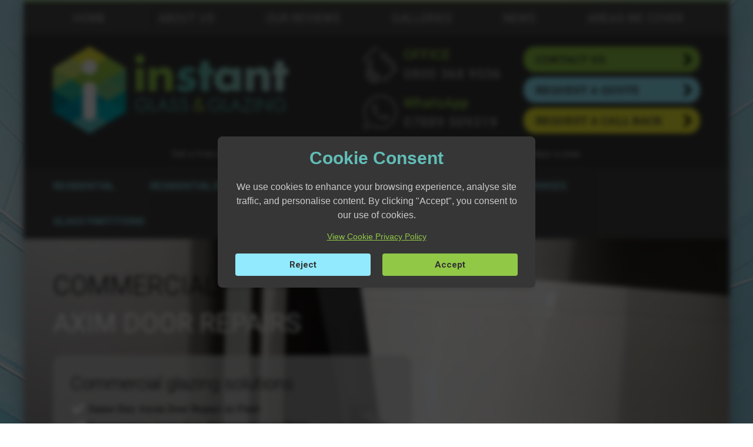

--- FILE ---
content_type: text/html
request_url: https://instantglass.co.uk/gu/fleet-gu51/axim-door-repair-fleet-gu51
body_size: 11283
content:
<!doctype html>

<html lang="en">

<head>


<meta http-equiv="Content-Type" content="text/html; charset=UTF-8"/>
<link rel="alternate" media="only screen and (max-width: 480px)" 
href="https://m.instantglass.co.uk/gu/fleet-gu51/axim-door-repair-fleet-gu51"/>
<script>
if (screen.width <= 480) {
document.location = "https://m.instantglass.co.uk/gu/fleet-gu51/axim-door-repair-fleet-gu51";
}
</script>
	

<title>Axim Door &#128682; Repair Fleet GU51 &amp; throughout Surrey</title>

<meta name="description" content="Axim Door &#128682; Repair in Fleet for commercial buildings across Surrey. Speak to a commercial glazier in Fleet GU51 about Axim Door repair and installation. Book a commercial glazier today  ☎️ call 0800 368 9556."/>

<meta name="keywords" content="Axim door repairs, 24/7 Emergency door repairs, Commercial Glass Repairs, Glazing, Glaziers, Glass Repairs, Emergency Glazier, 24hr Glazier, Commercial Glazier, Emergency Glazing, Emergency Boarding Up, Emergency Glass Repairs, Boarding Up, Window Repairs, UPVC Window Repairs, Sash Window Repairs, Leaded Light Repairs, Shop Front Repairs, Door Repairs, Dorma Door Repairs, Axim Door Repairs, Bespoke Glass, Glass Splashbacks, Glass Shower Screens, Glass Table Tops, Glass Balconies, Glass Shelves, Fitted Mirrors, Dog and Cat Flaps, Fleet, GU51, Surrey"/>

<meta name="language" content="English"/>

<meta name="author" content="Tradeworks Agency"/>

<meta name="copyright" content="Instant Glass Ltd"/>

<meta name="document-rights" content="Copyrighted Work"/>

<meta name="document-rating" content="General"/>
	
<script defer async src="https://cdn.trustindex.io/loader-cert.js?62faafe40f269508e51682ec3c1"></script>
	
<!--Snow starts here
<script src="https://instantglass.co.uk/js/snow.js"></script>
-->

<link rel="shortcut icon" href="../../favicon.ico"/>

	
<!--Fonts-->
<link href="https://fonts.googleapis.com/css2?family=Roboto+Mono:wght@600&family=Roboto+Slab:wght@400;500;700&family=Roboto:wght@300;400;500;700&display=swap" rel="stylesheet">	
<!--Fonts Ends-->
	
	
<!-- Google tag (gtag.js) -->
<script async src="https://www.googletagmanager.com/gtag/js?id=G-GK4GFZKGJQ"></script>
<script>
  window.dataLayer = window.dataLayer || [];
  function gtag(){dataLayer.push(arguments);}
  gtag('js', new Date());

  gtag('config', 'G-GK4GFZKGJQ');
</script>
	
	
<!--Css starts here-->
<link href="../../css/master.css" rel="stylesheet" type="text/css"/>
<link href="../../css/banners.css" rel="stylesheet" type="text/css"/>
<!--Css ends here-->
<!--Nav starts-->
<link rel="stylesheet" type="text/css" href="../../css/nav.css"/>
<script src="../../js/jquery.js"></script>
<script src="../../js/navs.js"></script>
<!--Nav Ends-->
<!--FAQs Java-->
<script src="../../js/faqs.js"></script>
<!--Reveal Effects starts-->
<!--Reveal Effects starts-->
<script src="../../includes/extendjQuery.js"></script>
<script src="../../includes/revealFX/RevealFX.js"></script>
<script src="../../includes/revealFX/RevealFXInstances.js"></script>
<!--Reveal Effects end-->
<!--page fade starts-->
<script src="../../js/fade_in.js"></script>
<!--page fade ends-->


	
<script src="../../js/book.js"></script>
<script src="https://www.google.com/recaptcha/api.js"></script>
	


<!-- jquery -->
<script src="https://code.jquery.com/jquery-latest.js"></script>
<!-- easing plugin ( optional ) -->
<script src="../../js/easing.js"></script>
<!-- UItoTop plugin -->
<script src="../../js/jquery.ui.totop.js"></script>
<!-- Starting the plugin -->
<script>
        $(document).ready(function() {
            /*
            var defaults = {
                containerID: 'toTop', // fading element id
                containerHoverID: 'toTopHover', // fading element hover id
                scrollSpeed: 1200,
                easingType: 'linear'
            };
            */

            $().UItoTop({ easingType: 'easeOutQuart' });

        });
    </script>
    

</head>


<body>

<script>
<!--//--><![CDATA[/><!--
document.write( '<div id="content-wrapper">' );
//--><!]]>
</script>




<!--master container starts-->
 <div id="master-container">
 

<!--Top Navigation starts-->
<div class="top-nav">
<ul>
<li><a href="https://instantglass.co.uk/index" title="Welcome to Instant Glass & Glazing Ltd">HOME</a></li>
<li><a href="https://instantglass.co.uk/about-us" title="Find out more about Instant Glass">ABOUT US</a></li>
<li><a href="https://instantglass.co.uk/reviews" title="Read testimonials and reviews on our services">OUR REVIEWS</a></li>
<li><a href="https://instantglass.co.uk/galleries" title="View Instant Glass galleries">GALLERIES</a></li>
<li><a href="https://instantglass.co.uk/latest-news" title="Read the latest news from Instant Glass">NEWS</a></li>
<li><a href="https://instantglass.co.uk/areas-we-cover" title="Instant Glass offer bespoke and emergency glazing Services in the following Areas">AREAS WE COVER</a></li>
</ul>
</div> 
<!--Top Navigation ends-->
	 
	 

	 
<!--Banner Content starts-->
<div class="banner">
	
<div class="master-logo"><a href="https://instantglass.co.uk/index"><img src="https://instantglass.co.uk/images/master-logo.png" title="Welcome to Instant Glass" alt="Welcome to Instant Glass"/></a></div>

<!--Call to Actions starts-->	 
<div class="calltoactions">
<div class="fbut2"><a href="https://instantglass.co.uk/contact-us" title="Contact Instant Glass Today">CONTACT US</a></div>
<div class="fbut3"><a href="#book" title="Request a Quote Instant Glass Today">REQUEST A QUOTE</a></div>
<div class="fbut4"><a href="#book" title="Request a Call Back Instant Glass Today">REQUEST A CALL BACK</a></div>
</div><!--Call to Actions ends-->
	
	
<!--Telephone Content starts-->
<div class="telsh">
<div class="telh">
<div class="telhl"><img src="../../images/icons/office-hand.png" alt="Call the Office on 0800 368 9556" title="Call the Office on 0800 368 9556"/></div>
<div class="telhr"><span class="gtel">OFFICE</span>
<span class="graytel">0800 368 9556</span></div>
</div>
	
	
<div class="telh">
<div class="telhl"><img src="../../images/icons/whats-app.png" alt="Whats app Instant Glass" title="Whats app Instant Glass"/></div>
<div class="telhr"><span class="gtel">WhatsApp</span>
<span class="graytel"><a href="https://api.whatsapp.com/send?phone=4407889509319" title="Whatsapp Message us today">07889 509319</a></span></div>
</div>
	
	
</div>
<!--Telephone Content Ends-->

<div class="tstrap">Get a free quote today! We are always available, 24 hours a day, 7 days a week, 365 days a year.</div>	

</div>
<!--Banner Content Ends-->
	 
<!--Master Nav Starts Here-->
<div class="mst-holder-push">
<div class="master_nav">
<ul id="nav">
<li><a href="#">RESIDENTIAL</a>
<ul>
<li><a href="https://instantglass.co.uk/residential-services/glaziers" title="Instant Glass Residential Glazing Service">Glaziers</a></li>
<li><a href="https://instantglass.co.uk/residential-services/glass-repairs" title="Instant Glass Residential Glass Repair Service">Glass Repairs</a></li>
<li><a href="https://instantglass.co.uk/residential-services/upvc-window-supply-and-fit" title="Instant Glass Residential UPVC Window Supply &amp; Fit">UPVC Window Fitting</a></li>
<li><a href="https://instantglass.co.uk/residential-services/window-repairs" title="Instant Glass Residential Window Repair Service">Window Repairs</a></li>
<li><a href="https://instantglass.co.uk/residential-services/upvc-window-repairs" title="Instant Glass Residential UPVC Window Repair Service">UPVC Window Repairs</a></li>
<li><a href="https://instantglass.co.uk/residential-services/leaded-light-repairs" title="Instant Glass Residential Leaded Light Repair Service">Leaded Light Repairs</a></li>
<li><a href="https://instantglass.co.uk/residential-services/sash-window-repairs" title="Instant Glass Residential Sash Window Repair Service">Sash Window Repairs</a></li>
<li><a href="https://instantglass.co.uk/residential-services/maintenance-plans" title="Instant Glass Residential Maintenance Plans">Maintenance Plans</a></li>
</ul>
</li>	
<li><a href="#">RESIDENTIAL EMERGENCY</a>
<ul>
<li><a href="https://instantglass.co.uk/residential-emergency-services/emergency-glass-repairs" title="Instant Glass Residential Emergency Glass Repair Service">Emergency Glass Repairs</a></li>
<li><a href="https://instantglass.co.uk/residential-emergency-services/emergency-boarding-up" title="Instant Glass Residential Emergency Boarding Up Service">Emergency Boarding Up</a></li>
<li><a href="https://instantglass.co.uk/residential-emergency-services/emergency-glaziers" title="Instant Glass Residential Emergency Glazing Service">Emergency Glaziers</a></li>
</ul>
</li>
<li><a href="#">COMMERCIAL</a>
<ul>
<li><a href="https://instantglass.co.uk/commercial-services/commercial-glass-repairs" title="Instant Glass Commercial Glass Repair Service">Glass Repairs</a></li>
<li><a href="https://instantglass.co.uk/commercial-services/commercial-emergency-glaziers" title="Instant Glass Commercial Emergency Glazing Service">Emergency Glaziers</a></li>
<li><a href="https://instantglass.co.uk/commercial-services/commercial-boarding-up" title="Instant Glass Commercial Boarding Up Service">Boarding Up</a></li>
<li><a href="https://instantglass.co.uk/commercial-services/shop-front-repairs" title="Instant Glass Commercial Shop Front Repair Service">Shop Front Repairs</a></li>
<li><a href="https://instantglass.co.uk/commercial-services/commercial-mirrors" title="Instant Glass Commercial Mirrors Service">Mirrors</a></li>
<li><a href="https://instantglass.co.uk/commercial-services/dorma-door-repairs" title="Instant Glass Dorma Door Repair Service">Dorma Door Repairs</a></li>
<li><a href="https://instantglass.co.uk/commercial-services/axim-door-repairs" title="Instant Glass Axim Door Repair Service">Axim Door Repairs</a></li>
<li><a href="https://instantglass.co.uk/commercial-services/maintenance-plans" title="Instant Glass Commercial Maintenance Plans">Maintenance Plans</a></li>
</ul>
</li>
<li><a href="#">OTHER PRODUCTS AND SERVICES</a>
<ul>
<li><a href="https://instantglass.co.uk/other-products-services/bespoke-glass-splashbacks" title="Instant Glass Bespoke Glass Splashback Service">Bespoke Glass Splashbacks</a></li>
<li><a href="https://instantglass.co.uk/other-products-services/bespoke-shower-screens" title="Instant Glass Bespoke Shower Screen Service">Bespoke Shower Screens</a></li>
<li><a href="https://instantglass.co.uk/other-products-services/dog-cat-flaps" title="Instant Glass Dog &amp; Cat Flap Service">Dog &amp; Cat Flaps</a></li>
<li><a href="https://instantglass.co.uk/other-products-services/fitted-mirrors" title="Instant Glass Fitted Mirror Service">Fitted Mirrors</a></li>
<li><a href="https://instantglass.co.uk/other-products-services/bespoke-glass-table-tops" title="Instant Bespoke Glass Table Top Service">Bespoke Glass Table Tops</a></li>
<li><a href="https://instantglass.co.uk/other-products-services/bespoke-glass-balconies" title="Instant Glass Bespoke Glass Balcony Service">Bespoke Glass Balconies</a></li>
<li><a href="https://instantglass.co.uk/other-products-services/bespoke-glass-shelves" title="Instant Glass Bespoke Glass Shelve Service">Bespoke Glass Shelves</a></li>
</ul>
</li>
<li><a href="#">GLASS PARTITIONS</a>
<ul>
<li><a href="https://instantglass.co.uk/other-products-services/glass-partitions" title="Instant Glass Bespoke Glass Partitions">Glass Partitions</a></li>
<li><a href="https://instantglass.co.uk/residential-services/home-glass-partitions" title="Instant Glass Home Glass Partitions Service">Home Glass Partitions</a></li>
<li><a href="https://instantglass.co.uk/commercial-services/office-glass-partitions" title="Instant Glass Commercial Office Glass Partitions">Office Glass Partitions</a></li>
<li><a href="https://instantglass.co.uk/glass-partitions/framed-glass-partitions" title="Instant Glass Framed Glass Partitions">Framed Glass Partitions</a></li>
<li><a href="https://instantglass.co.uk/glass-partitions/frameless-glass-partitions" title="Instant Glass Frameless Glass Partitions">Frameless Glass Partitions</a></li>
<li><a href="https://instantglass.co.uk/glass-partitions/single-glazed-glass-partitions" title="Instant Glass Single-Glazed Partitions">Single-Glazed Partitions</a></li>
<li><a href="https://instantglass.co.uk/glass-partitions/double-glazed-glass-partitions" title="Instant Glass Double-Glazed Partitions">Double-Glazed Partitions</a></li>
<li><a href="https://instantglass.co.uk/glass-partitions/acoustic-glass-partitions" title="Instant Glass Acoustic Glass Partitions">Acoustic Glass Partitions</a></li>
<li><a href="https://instantglass.co.uk/glass-partitions/switchable-glass-partitions" title="Instant Glass Switchable Glass Partitions">Switchable Glass Partitions</a></li>
</ul>
</li>
</ul>
<div class="clear"></div>
</div>
</div><!--Master Nav Starts Here-->


<!--Banner Starts Here-->
<div class="lp-axim-banner">
<!--Holds titles Starts Here-->
<div class="tthold">
<span class="mtitle">COMMERCIAL</span>
<span class="sub-title-w">AXIM DOOR REPAIRS</span>
</div><!--Holds titles ends Here-->
	

	
	

	
<!--Banner Accreds Start-->
<div class="bac-container">
	
<h3>Commercial glazing solutions</h3>

<ul>
<li>Same-Day Axim Door Repair in Fleet</li>
<li>Preventative Axim Door Maintenance in Fleet</li>
<li>Reactive Servicing of Axim Door Hardware in Fleet</li>
<li>Axim Door Glass Replacement in Fleet</li> 
<li>Axim Door Closers, Hinges, Flush Bolts</li>
</ul>
	
</div>
<!--Banner Accreds End-->
	
</div>	 
<!--Banner Ends Here-->	 

<!--Titles Starts Here-->
<div class="titles">
<h1>Axim door repair in Fleet GU51 &amp; throughout Surrey</h1>
<h2>Axim door hardware repair &amp; replacement in Fleet GU51 &amp; throughout Surrey</h2>
</div>
<!--Titles Ends Here-->


<!--INSIDE CONTENT STARTS HERE-->
<div class="inside-container">
	
<!--STRIP SECTION STARTS HERE-->	
<!--inside strip Start-->	
<div class="isstrip">
<!--inside left content starts-->
<div class="insleft">
	
<h3>Got a problem with your Axim door in Fleet?</h3>
	
<h4>Axim door repair by trusted commercial glaziers in Fleet GU51</h4>
	
<p>At Instant Glass, our commercial door technicians know all there is to know about installing, repairing, and maintaining Axim doors in Fleet and across Surrey.</p>
	
<p>We supply and fit Axim door hardware for commercial aluminium doors and offer a high-quality glazing service for Axim door glass repair and replacement throughout Fleet.</p> 
	
<p>Connect with our team for Axim transom closers, deadlatches, floor springs, door closers, locks, or Axim door handles; we have you covered!</p> 
	
<h4>Call our London-based office and speak to an Axim door specialist in your area in Fleet.</h4> 
	
<p>We also deal with other Axim door hardware such as panic exit devices, electric strikes, flush bolts, and letter plates.</p>

	
<p>Are you experiencing an emergency and need your Axim door repaired in Fleet as soon as possible? Is it late at night or the early hours of a Sunday morning? We operate around the clock and guarantee a fast response to your commercial building anywhere in Surrey.</p> 
	
<p>We are open 24/7 and offer 10% off for every new client that chooses Instant Glass. Get in touch with our friendly commercial glaziers for a Free Axim door repair consultation in Fleet GU51 or request a 24-hour emergency glazier for a rapid response.</p>
	
	
<span class="sub-blue">We offer a wide range of Axim door hardware to fit any size door.</span>
	
	
</div>
<!--inside left content ends-->
	
	
<!--inside right content starts-->
<div class="insright">
 
<img src="../../images/seo-images/commercial-services/axim-door-repairs/sides/side-1.jpg" alt="Axim Door Hardware Repair &amp; Replacement in Fleet GU51 &amp; throughout Surrey" title="Axim Door Hardware Repair &amp; Replacement in Fleet GU51 &amp; throughout Surrey" class="imgpush">
	
	<span class="sub-green">Axim - top commercial door for leading architects &amp; designers in Fleet</span>
	
    <span class="sub-blue">Axim door hardware is recommended for commercial aluminium doors in Surrey</span>
	
<p>When you choose Axim for your commercial door requirements, expect industry standards. Our commercial glaziers and door technicians are trained to repair your Axim doors anywhere in Fleet and can supply replacement Axim door components where necessary.</p> 
	
<p>We work with architects, designers, and builders across Fleet to install Axim door hardware for businesses across Surrey.</p> 
	
	
</div>
<!--inside right content ends-->
</div><!--inside strip ends-->
<!--STRIP SECTION ENDS HERE--> 
	
	
<!--STRIP SECTION STARTS HERE-->	
<!--inside strip Start-->	
<div class="isstrip revealFX revealFX1" data-delay="100ms">
	
<h3>Service, replace &amp; upgrade your Axim Doors <br>in Fleet</h3>
<h4>6 Axim door repairs we offer in Fleet:</h4> 
	
<!--inside left content starts-->
<div class="insleft">

<span class="sub-blue">Axim panic exit devices</span>
<p>A standard safety measure for all public buildings in and around Fleet; Axim panic exit devices come in a range of shapes and sizes. Commercial Axim doors with panic bars offer increased security as they allow the door to lock on the outside while remaining easy to exit from the inside.</p>
	
<span class="sub-blue">Axim floor spring repair in Fleet</span>
<p>Axim floor springs are a popular solution for all types of commercial aluminium doors. Our commercial glaziers across Fleet supply and install Axim floor springs for commercial doors up to 300kg and offer accessories to ensure they are used successfully with a wide variety of door constructions and floor coverings.</p>
	
<span class="sub-blue">Axim door handle repair in Fleet</span>
<p>It is common for commercial door handles to come loose or break over time; their lifespan depends on how often the door is used and where it is installed. At Instant Glass, we supply, install, and repair Axim door handles across Fleet for doors of all sizes and styles, including aluminium tube handles, pad handles, stainless steel, and flush pull handles.</p>	

	
</div>
<!--inside left content ends-->
	
	
<!--inside right content starts-->
<div class="insright">
<span class="sub-blue">Axim door closers</span>
<p>Our Axim door technicians in Fleet have experience maintaining Axim door hardware for commercial doors throughout Surrey; we supply and install concealed door closers and surface-mounted transom door closers for Axim doors. Call our office and request Axim door repair in Fleet.</p>
	
<span class="sub-blue">Axim flush bolt replacement in Fleet</span>
<p>Do you need a lower flush bolt replacement on your uPVC or aluminium door? Our Axim door technicians in Fleet know what to do. We work with industry-standard Axim door hardware to ensure longevity. Flush bolts are a type of door bolt designed so that, when applied, it is flush with the face or edge of the door.</p>
	
<span class="sub-blue">Axim door lock repair in Fleet</span>
<p>In line with British security standards, our experienced Axim door technicians in Fleet repair, supply and install hook locks, deadlatches, reversible deadlatches, and paddle handle locks for Axim commercial aluminium doors across Surrey. Request more information on the Axim door locks available at Instant Glass. </p>


	
</div>
<!--inside right content ends-->
</div><!--inside strip ends-->
<!--STRIP SECTION ENDS HERE-->
	
 
	
	
<!--STRIP SECTION STARTS HERE-->	
<!--inside strip Start-->	
<div class="isstrip revealFX revealFX1" data-delay="100ms">
<!--inside left content starts-->
<div class="insleft">
	
<h3>Emergency Axim door repair in Fleet GU51 - Open 24/7</h3>
	
<h4>24-Hour emergency Axim door repair in Fleet &amp; Surrey</h4>
	
<p>In an emergency, our Axim door repair technicians in Fleet guarantee a fast response anywhere in Surrey. Doors often get damaged during break-ins and burglaries, leaving the property exposed to further risk.</p> 
	
<p>Have you arrived at work to find your Axim door lock is broken? Does your Axim door need servicing after a burglary?</p> 

<p>At Instant Glass, we understand what you are going through and act fast to help you secure your business premises as quickly as possible.</p> 
	
<span class="sub-blue">We provide boarding up for commercial properties across Fleet as a temporary security solution to ensure your safety until a suitable glass replacement is ready to be installed.</span>
 
	
	
</div>
<!--inside left content ends-->
	
	
<!--inside right content starts-->
<div class="insright">
 
<img src="../../images/seo-images/commercial-services/axim-door-repairs/sides/side-2.jpg" alt="24-Hour Emergency Axim Door Repair in Fleet &amp; Surrey" title="24-Hour Emergency Axim Door Repair in Fleet &amp; Surrey" class="imgpush">
	
	
</div>
<!--inside right content ends-->
</div><!--inside strip ends-->
<!--STRIP SECTION ENDS HERE-->
	
	
	
	
<!--STRIP SECTION STARTS HERE-->	
<!--inside strip Start-->	
<div class="isstrip revealFX revealFX1" data-delay="100ms">
<!--inside left content starts-->
<div class="insleft">
	
<img src="../../images/seo-images/commercial-services/axim-door-repairs/sides/side-3.jpg" alt="Commercial Axim Door Repair &amp; Hardware Replacement in Fleet GU51" title="Commercial Axim Door Repair &amp; Hardware Replacement in Fleet GU51" class="imgpush">
	

	
	
</div>
<!--inside left content ends-->
	
	
<!--inside right content starts-->
<div class="insright">
 
<h3>Book an Axim door expert in your area in Fleet</h3>
	
<h4>Commercial Axim door repair &amp; hardware replacement in Fleet GU51</h4>
	
<p>At Instant Glass, we pride ourselves on offering a prompt and professional commercial glazing service in Fleet to businesses across Surrey.</p> 
	
	
<p>Our 24-hour accredited commercial glaziers specialise in same-day Axim door repair in Fleet and offer a mobile glass repair service seven days a week. Call us today to discuss your project, and we will answer any questions you have.</p> 
	
<span class="sub-blue">Receive expert guidance based on your requirements and get the most out of our service.</span>
	

	
</div>
<!--inside right content ends-->
</div><!--inside strip ends-->
<!--STRIP SECTION ENDS HERE-->
	
	
 
</div>
<!--INSIDE CONTENT ENDS HERE-->
	 
	 
	 
	 
	 
	 
<!--COMMERCIAL MAINTENANCE STARTS HERE-->
<div class="maintenance-bkg revealFX revealFX1" data-delay="100ms" id="commercial">
<div class="maintenance-title"><h3>Apply for routine check-ups on<br>
all your doors &amp; windows </h3></div>	
<div class="mlink"><a href="https://instantglass.co.uk/commercial-services/maintenance-plans" title="Learn more about our commercial maintenance plans">Learn more about our commercial <br>maintenance service in Fleet</a></div>	
</div>
<!--COMMERCIAL MAINTENANCE ENDS HERE-->
	 
	 
	 
	 
<!--LDP NAVIGATION STRUCTURE STARTS HERE-->
<div class="ldp-nav-holder revealFX revealFX1" data-delay="100ms">
<!--Ldp titles satrt-->
<div class="ldp-titles">
<h3>Instant Glass &amp; Glazing also offer the following <br>commercial, residential &amp; emergency services in Fleet.</h3></div><!--Ldp titles ends-->
<!--Ldp Nav starts-->	 
<div id="ldp-nav-inh">
<div class="ldp-nav-left">
<h4>RESIDENTIAL GLAZING</h4>
<ul>
<li><a href="https://instantglass.co.uk/gu/fleet-gu51/glaziers-fleet-gu51" title="Gaziers in Fleet">Glaziers Fleet</a></li>
<li><a href="https://instantglass.co.uk/gu/fleet-gu51/glass-repair-fleet-gu51" title="Glass Repair in Fleet">Glass Repair Fleet</a></li>
<li><a href="https://instantglass.co.uk/gu/fleet-gu51/window-repair-fleet-gu51" title="Window Repair in Fleet">Window Repair Fleet</a></li>
<li><a href="https://instantglass.co.uk/gu/fleet-gu51/upvc-window-repair-fleet-gu51" title="uPVC Window Repair in Fleet">uPVC Window Repair Fleet</a></li>
<li><a href="https://instantglass.co.uk/gu/fleet-gu51/leaded-light-repair-fleet-gu51" title="Leaded Light Repair in Fleet">Leaded Light Repair Fleet</a></li>
<li><a href="https://instantglass.co.uk/gu/fleet-gu51/sash-window-repair-fleet-gu51" title="Sash Window Repair in Fleet">Sash Window Repair Fleet</a></li>
</ul>
<br>
<br>
<h4>RESIDENTIAL &amp; COMMERCIAL EMERGENCY GLAZING</h4>
<ul>
<li><a href="https://instantglass.co.uk/gu/fleet-gu51/emergency-glass-repairs-fleet-gu51" title="Emergency Glass Repair in Fleet">Emergency Glass Repair Fleet</a></li>
<li><a href="https://instantglass.co.uk/gu/fleet-gu51/emergency-boarding-up-fleet-gu51" title="Emergency Boarding Up in Fleet">Emergency Boarding Up Fleet</a></li>
<li><a href="https://instantglass.co.uk/gu/fleet-gu51/emergency-glazing-fleet-gu51" title="Emergency Glazing in Fleet">Emergency Glazing Fleet</a></li>
</ul>
</div>
	
	
<div class="ldp-nav-left">
<h4>BESPOKE GLASS PRODUCTS</h4>
<ul>
<li><a href="https://instantglass.co.uk/gu/fleet-gu51/bespoke-glass-splashbacks-fleet-gu51" title="Bespoke Glass Splashbacks in Fleet">Bespoke Glass Splashbacks Fleet</a></li>
<li><a href="https://instantglass.co.uk/gu/fleet-gu51/bespoke-shower-screens-fleet-gu51" title="Bespoke Shower Screens in Fleet">Bespoke Shower Screens Fleet</a></li>
<li><a href="https://instantglass.co.uk/gu/fleet-gu51/dog-and-cat-flaps-fleet-gu51" title="Dog &amp; Cat Flaps in Fleet">Dog &amp; Cat Flaps Fleet</a></li>
<li><a href="https://instantglass.co.uk/gu/fleet-gu51/bespoke-fitted-mirrors-fleet-gu51" title="Bespoke Fitted Mirrors in Fleet">Bespoke Fitted Mirrors Fleet</a></li>
<li><a href="https://instantglass.co.uk/gu/fleet-gu51/bespoke-glass-table-tops-fleet-gu51" title="Bespoke Glass Table Tops in Fleet">Bespoke Glass Table Tops Fleet</a></li>
<li><a href="https://instantglass.co.uk/gu/fleet-gu51/bespoke-glass-balconies-fleet-gu51" title="Bespoke Glass Balconies in Fleet">Bespoke Glass Balconies Fleet</a></li>
<li><a href="https://instantglass.co.uk/gu/fleet-gu51/bespoke-glass-shelves-fleet-gu51" title="Bespoke Glass Shelves in Fleet">Bespoke Glass Shelves Fleet</a></li>
</ul>
</div>
	
	
<div class="ldp-nav-left">
<h4>COMMERCIAL GLAZING</h4>
<ul>
<li><a href="https://instantglass.co.uk/gu/fleet-gu51/commercial-emergency-glazier-fleet-gu51" title="Commercial Emergency Glazier Fleet">Commercial Emergency Glazier Fleet</a></li>
<li><a href="https://instantglass.co.uk/gu/fleet-gu51/commercial-glass-repair-fleet-gu51" title="Commercial Glass Repair in Fleet">Commercial Glass Repair Fleet</a></li>
<li><a href="https://instantglass.co.uk/gu/fleet-gu51/commercial-boarding-up-fleet-gu51" title="Commercial Boarding Up Fleet">Commercial Boarding Up Fleet</a></li>
<li><a href="https://instantglass.co.uk/gu/fleet-gu51/commercial-shopfront-repair-fleet-gu51" title="Commercial Shopfront Repair in Fleet">Commercial Shopfront Repair Fleet</a></li>
<li><a href="https://instantglass.co.uk/gu/fleet-gu51/commercial-mirrors-fleet-gu51" title="Commercial Mirrors Fleet">Commercial Mirrors Fleet</a></li>
<li><a href="https://instantglass.co.uk/gu/fleet-gu51/dorma-door-repair-fleet-gu51" title="Dorma Door Repair in Fleet">Dorma Door Repair Fleet</a></li>
<li id="active"><a href="#" id="current">Axim Door Repair Fleet</a></li>
</ul>
</div>	
</div>

<!--Ldp Nav ends-->
</div>
<!--LDP NAVIGATION STRUCTURE ENDS HERE-->	
	 

	 
 
	 
<!--GLASS OFFICE PARTITIONS STARTS HERE-->	 
<div class="bgop-holder revealFX revealFX1" data-delay="100ms">
<div class="bgop-title">Create modern spaces with our premium glass partitions</div>	

<!--CAROUSEL STARTS HERE-->
 <div class="carousel">
    <div class="carousel-image">
      <img src="https://instantglass.co.uk/images/animation/frame1.jpg" alt="Image 1">
    </div>
    <div class="carousel-image">
      <img src="https://instantglass.co.uk/images/animation/frame2.jpg" alt="Image 2">
    </div>
    <div class="carousel-image">
      <img src="https://instantglass.co.uk/images/animation/frame3.jpg" alt="Image 3">
    </div>
    <div class="carousel-image">
      <img src="https://instantglass.co.uk/images/animation/frame4.jpg" alt="Image 4">
    </div>
    <div class="carousel-image">
      <img src="https://instantglass.co.uk/images/animation/frame5.jpg" alt="Image 5">
    </div>
  </div>
	
<script src="https://instantglass.co.uk/js/animation.js"></script>	
<!--CAROUSEL ENDS HERE-->


<!--BGOP Copy Starts Here-->
<div class="bgop-copy">
<!--BGOP left Starts Here-->
<div class="bgop-copyl">	
<h3>Transform your space with stylish glass partitions in London &amp; Southeast England from Instant Glass</h3>	
<p>Instant Glass technicians are among the best and most recommended glass partition installers in London, Surrey, Hertfordshire, Kent, East Sussex, West Sussex, Berkshire, Buckinghamshire and throughout the South East.</p> <p>Whether you want a high-performing smart glass partition system for your business or a simple, elegant glass partition for your home, all our work is guaranteed and installed to the highest industry standards. For more information and competitive rates, call our office in Crawley for a free, tailored quotation.</p>	
	
<p>We cover a wide range of postcodes, including BH, BR, BN, CR, CT, DA, E, EC, EN, GU, HA, IG, KT, ME, MK, N, NW, OX, PO, RG, RH, RM, SL, SO, SM, SE, SW, TN, TW, UB, WD, and W postcodes.</p>
</div><!--BGOP left Ends Here-->
<!--BGOP Right Starts Here-->
<div class="bgop-copyr">
<div class="bgop-navh">
<h4>We supply and fit glass partitions in the following areas:</h4>
<div class="bgop-navhl">
<ul>
<li><a href="https://instantglass.co.uk/office-glass-partitions/bournemouth" title="Instant Glass offer Office Glass Partitions in Bournemouth">Bournemouth</a></li>
<li><a href="https://instantglass.co.uk/office-glass-partitions/berkshire" title="Instant Glass offer Office Glass Partitions in Berkshire">Berkshire</a></li>
<li><a href="https://instantglass.co.uk/office-glass-partitions/brighton" title="Instant Glass offer Office Glass Partitions in Brighton">Brighton</a></li>
<li><a href="https://instantglass.co.uk/office-glass-partitions/bromley" title="Instant Glass offer Office Glass Partitions in Bromley">Bromley</a></li>
<li><a href="https://instantglass.co.uk/office-glass-partitions/buckinghamshire" title="Instant Glass offer Office Glass Partitions in Buckinghamshire">Buckinghamshire</a></li>
<li><a href="https://instantglass.co.uk/office-glass-partitions/canterbury" title="Instant Glass offer Office Glass Partitions in Canterbury">Canterbury</a></li>
<li><a href="https://instantglass.co.uk/office-glass-partitions/croydon" title="Instant Glass offer Office Glass Partitions in Croydon">Croydon</a></li>
<li><a href="https://instantglass.co.uk/office-glass-partitions/dartford" title="Instant Glass offer Office Glass Partitions in Dartford">Dartford</a></li>
<li><a href="https://instantglass.co.uk/office-glass-partitions/east-london" title="Instant Glass offer Office Glass Partitions in East London">East London</a></li>
<li><a href="https://instantglass.co.uk/office-glass-partitions/east-sussex" title="Instant Glass offer Office Glass Partitions in East Sussex">East Sussex</a></li>
<li><a href="https://instantglass.co.uk/office-glass-partitions/enfield" title="Instant Glass offer Office Glass Partitions in Enfield">Enfield</a></li>
<li><a href="https://instantglass.co.uk/office-glass-partitions/guildford" title="Instant Glass offer Office Glass Partitions in Guildford">Guildford</a></li>
<li><a href="https://instantglass.co.uk/office-glass-partitions/harrow" title="Instant Glass offer Office Glass Partitions in Harrow">Harrow</a></li>
</ul>
</div>
<div class="bgop-navhl">
<ul>
<li><a href="https://instantglass.co.uk/office-glass-partitions/ilford" title="Instant Glass offer Office Glass Partitions in Ilford">Ilford</a></li>
<li><a href="https://instantglass.co.uk/office-glass-partitions/kent" title="Instant Glass offer Office Glass Partitions in Kent">Kent</a></li>
<li><a href="https://instantglass.co.uk/office-glass-partitions/kingston" title="Instant Glass offer Office Glass Partitions in Kingston">Kingston</a></li>
<li><a href="https://instantglass.co.uk/office-glass-partitions/london" title="Instant Glass offer Office Glass Partitions in London">London</a></li>
<li><a href="https://instantglass.co.uk/office-glass-partitions/medway" title="Instant Glass offer Office Glass Partitions in Medway">Medway</a></li>
<li><a href="https://instantglass.co.uk/office-glass-partitions/milton-keynes" title="Instant Glass offer Office Glass Partitions in Milton Keynes">Milton Keynes</a></li>
<li><a href="https://instantglass.co.uk/office-glass-partitions/north-london" title="Instant Glass offer Office Glass Partitions in North London">North London</a></li>
<li><a href="https://instantglass.co.uk/office-glass-partitions/north-west-london" title="Instant Glass offer Office Glass Partitions in North West London">North West London</a></li>
<li><a href="https://instantglass.co.uk/office-glass-partitions/oxford" title="Instant Glass offer Office Glass Partitions in Oxford">Oxford</a></li>
<li><a href="https://instantglass.co.uk/office-glass-partitions/portsmouth" title="Instant Glass offer Office Glass Partitions in Portsmouth">Portsmouth</a></li>
<li><a href="https://instantglass.co.uk/office-glass-partitions/reading" title="Instant Glass offer Office Glass Partitions in Reading">Reading</a></li>
<li><a href="https://instantglass.co.uk/office-glass-partitions/redhill" title="Instant Glass offer Office Glass Partitions in Redhill">Redhill</a></li>
<li><a href="https://instantglass.co.uk/office-glass-partitions/romford" title="Instant Glass offer Office Glass Partitions in Romford">Romford</a></li>
</ul>
</div>
<div class="bgop-navhl">
<ul>
<li><a href="https://instantglass.co.uk/office-glass-partitions/slough" title="Instant Glass offer Office Glass Partitions in Slough">Slough</a></li>
<li><a href="https://instantglass.co.uk/office-glass-partitions/south-east-london" title="Instant Glass offer Office Glass Partitions in South East London">South East London</a></li>	
<li><a href="https://instantglass.co.uk/office-glass-partitions/south-west-london" title="Instant Glass offer Office Glass Partitions in South West London">South West London</a></li>
<li><a href="https://instantglass.co.uk/office-glass-partitions/southampton" title="Instant Glass offer Office Glass Partitions in Southampton">Southampton</a></li>
<li><a href="https://instantglass.co.uk/office-glass-partitions/surrey" title="Instant Glass offer Office Glass Partitions in Surrey">Surrey</a></li>
<li><a href="https://instantglass.co.uk/office-glass-partitions/sutton" title="Instant Glass offer Office Glass Partitions in Sutton">Sutton</a></li>
<li><a href="https://instantglass.co.uk/office-glass-partitions/tunbridge" title="Instant Glass offer Office Glass Partitions in Tunbridge">Tunbridge</a></li>
<li><a href="https://instantglass.co.uk/office-glass-partitions/twickenham" title="Instant Glass offer Office Glass Partitions in Twickenham">Twickenham</a></li>
<li><a href="https://instantglass.co.uk/office-glass-partitions/uxbridge" title="Instant Glass offer Office Glass Partitions in Uxbridge">Uxbridge</a></li>
<li><a href="https://instantglass.co.uk/office-glass-partitions/watford" title="Instant Glass offer Office Glass Partitions in Watford">Watford</a></li>
<li><a href="https://instantglass.co.uk/office-glass-partitions/west-london" title="Instant Glass offer Office Glass Partitions in West London">West London</a></li>
<li><a href="https://instantglass.co.uk/office-glass-partitions/west-sussex" title="Instant Glass offer Office Glass Partitions in West Sussex">West Sussex</a></li>
</ul>
</div>
</div>
</div><!--BGOP Right Ends Here-->
</div><!--BGOP Copy Starts Here-->	 
</div>	 
<!--GLASS OFFICE PARTITIONS END HERE-->
	 
	 




	 
	 
	 
<!--BOOK APPOINTMENT STARTS HERE-->
<div class="book_appointment revealFX revealFX1" data-delay="100ms" id="book">
<!--Book Left Starts-->
<div class="book-left">
<h3>Contact us to discuss your project</h3>
<h4>Competitively priced glaziers in Fleet.
All work guaranteed</h4>
	
<p>At Instant Glass, we pride ourselves on offering a prompt and personal glazing service to homes and businesses across Surrey. Our certified glaziers specialise in same-day glass repairs, which are available 24/7 for emergencies.</p>

<span class="basub">Contact us today to discuss your project and make the most of our service.</span>

</div>
<!--Book Left Starts-->


<!--Book Appointment Form Starts-->
<div class="book-form">
<form id="form1" name="book" method="post" action="../../book-appointment.php">
<input name="fullname" type="text" class="linefield" id="fullname" onfocus="checkfullname2();" onblur="checkfullname();" value="Name:" />
<input name="emails" type="text" class="linefield" id="emails" onfocus="checkemails2();" onblur="checkemails();" value="Email Address:" />
<input name="tel" type="text" class="linefield" id="tel" onfocus="checktel2();" onblur="checktel();" value="Contact Number:" />
<input name="postcode" type="text" class="linefield" id="postcode" onfocus="checkpostcode2();" onblur="checkpostcode();" value="Postcode:" />
<textarea name="enquiry" cols="1" rows="1" class="linefield2" id="enquiry" onfocus="checkenquiry2();" onblur="checkenquiry();">Message:</textarea>
	
<div class="g-recaptcha" data-sitekey="6Lc8xL8fAAAAAANgqwddpRtAL_QfQ70NyX823IQH"></div>
	
<a href="" title="Book an appointment with one of our experts" onclick="checkf(); return false;">Let's get started</a>            
</form>
</div>
<!--Book Appointment Form Ends-->

</div><!--BOOK APPOINTMENT ENDS HERE-->
	 
	 
	 
	 
<!--POLICE SECTION STARTS HERE-->	 
<div class="police-content-holder revealFX revealFX1" data-delay="100ms">
<div class="pccopyh">
<h3>Working with police at<br> 
the scene of the crime</h3>
	
<p>At Instant Glass, our efficient emergency glaziers are experienced in<br> 
dealing with the Police and will work alongside them to ensure your<br> 
property is secured. We understand the process involved in gathering<br> 
evidence and know not to begin work until authorised. In an emergency,<br> 
it doesn’t matter what time of day or night it is; we are open all the<br>
time and on-call for when you need us the most.</p>
	
<h4>OUR 24-HOUR EMERGENCY<br> 
GLAZIERS KNOW WHAT TO DO</h4>	
	
</div>	 
</div>
<!--POLICE SECTION ENDS HERE-->		 
	 
<!--Areas Covered Starts Here-->
<div class="areas-covered revealFX revealFX1" data-delay="100ms">
	
<!--Areas Covered Left collum starts here-->
<div class="acleft">
<h3>Are you looking for a reliable and professional glazing service?</h3>
<p>Instant Glass has become a first port of call for residential and commercial customers across London and the Southeast of England who are looking for quality glazing solutions.</p> 

<p>We’re proud of our track record of providing complete client satisfaction on a huge number of commercial and domestic contracts, using skilled and experienced technicians with a commitment to great service. We’re also very proud to offer competitive rates without compromising quality or service in BH, BR, BN, CR, CT, DA, E, EC, EN, GU, HA, IG, KT, ME, MK, N, NW, OX, PO, RG, RH, RM, SL, SO, SM, SE, SW, TN, TW, UB, WD, and W postcodes.</p>  

<p>Don’t hesitate to contact us today to get a free quote and find out more about the areas we cover, including London, Surrey, Hertfordshire, Kent, East Sussex, West Sussex, Berkshire, Buckinghamshire and throughout the South East.</p>

<p>If you are looking for a 24-hour service from a well-established professional glazing company, then please check see if we cover your area.</p>
</div><!--Areas Covered Left collum ends here-->
	
<!--Areas Covered right collum starts here-->	
<div class="acright">
<div class="actitle"><h4>The local areas we cover include:</h4></div>
<!--Areas Covered right collum links starts here-->
<div class="acrlinks">
<div class="acrlinksl">
<ul>
<li><a href="https://instantglass.co.uk/bournemouth-areas-covered" title="Instant Glass offer glazing services in Bournemouth & the following BH Postcodes">Bournemouth</a></li>
<li><a href="https://instantglass.co.uk/brighton-areas-covered" title="Instant Glass offer glazing services in Brighton & the following BN Postcodes">Brighton</a></li>
<li><a href="https://instantglass.co.uk/bromley-areas-covered" title="Instant Glass offer glazing services in Bromley & the following BR Postcodes">Bromley</a></li>
<li><a href="https://instantglass.co.uk/canterbury-areas-covered" title="Instant Glass offer glazing services in Bromley & the following CT Postcodes">Canterbury</a></li>
<li><a href="https://instantglass.co.uk/city-of-london-areas-covered" title="Instant Glass offer glazing services in City Of London & the following EC Postcodes">City Of London</a></li>
<li><a href="https://instantglass.co.uk/croydon-areas-covered" title="Instant Glass offer glazing services in Canterbury & the following CR Postcodes">Croydon</a></li>
<li><a href="https://instantglass.co.uk/dartford-areas-covered" title="Instant Glass offer glazing services in Dartford & the following DA Postcodes">Dartford</a></li>
<li><a href="https://instantglass.co.uk/east-london-areas-covered" title="Instant Glass offer glazing services in East London & the following E Postcodes">East London</a></li>
<li><a href="https://instantglass.co.uk/enfield-areas-covered" title="Instant Glass offer glazing services in East London & the following EN Postcodes">Enfield</a></li>
<li><a href="https://instantglass.co.uk/guildford-areas-covered" title="Instant Glass offer glazing services in Guildford & the following GU Postcodes">Guildford</a></li>
<li><a href="https://instantglass.co.uk/harrow-areas-covered" title="Instant Glass offer glazing services in Harrow & the following HA Postcodes">Harrow</a></li>
<li><a href="https://instantglass.co.uk/ilford-areas-covered" title="Instant Glass offer glazing services in Ilford & the following IG Postcodes">Ilford</a></li>
<li><a href="https://instantglass.co.uk/kingston-areas-covered" title="Instant Glass offer glazing services in Kingston & the following KT Postcodes">Kingston</a></li>
<li><a href="https://instantglass.co.uk/medway-areas-covered" title="Instant Glass offer glazing services in Medway & the following ME Postcodes">Medway</a></li>
<li><a href="https://instantglass.co.uk/milton-keynes-areas-covered" title="Instant Glass offer glazing services in Milton Keynes & the following MK Postcodes">Milton Keynes</a></li>
<li><a href="https://instantglass.co.uk/north-london-areas-covered" title="Instant Glass offer glazing services in North London & the following N Postcodes">North London</a></li>
</ul>
</div>
<div class="acrlinksr">
<ul>
<li><a href="https://instantglass.co.uk/north-west-london-areas-covered" title="Instant Glass offer glazing services in North West London & the following NW Postcodes">North West London</a></li>
<li><a href="https://instantglass.co.uk/oxford-areas-covered" title="Instant Glass offer glazing services in Oxford & the following OX Postcodes">Oxford</a></li>
<li><a href="https://instantglass.co.uk/portsmouth-areas-covered" title="Instant Glass offer glazing services in Portsmouth & the following PO Postcodes">Portsmouth</a></li>
<li><a href="https://instantglass.co.uk/reading-areas-covered" title="Instant Glass offer glazing services in Reading & the following RG Postcodes">Reading</a></li>
<li><a href="https://instantglass.co.uk/redhill-areas-covered" title="Instant Glass offer glazing services in Redhill & the following RH Postcodes">Redhill</a></li>
<li><a href="https://instantglass.co.uk/romford-areas-covered" title="Instant Glass offer glazing services in Romford & the following RM Postcodes">Romford</a></li>
<li><a href="https://instantglass.co.uk/slough-areas-covered" title="Instant Glass offer glazing services in Slough & the following SL Postcodes">Slough</a></li>
<li><a href="https://instantglass.co.uk/south-east-london-areas-covered" title="Instant Glass offer glazing services in South East London & the following SE Postcodes">South East London</a></li>
<li><a href="https://instantglass.co.uk/south-west-london-areas-covered" title="Instant Glass offer glazing services in South West London & the following SW Postcodes">South West London</a></li>
<li><a href="https://instantglass.co.uk/southampton-areas-covered" title="Instant Glass offer glazing services in Southampton & the following SO Postcodes">Southampton</a></li>
<li><a href="https://instantglass.co.uk/sutton-areas-covered" title="Instant Glass offer glazing services in Sutton & the following SM Postcodes">Sutton</a></li>
<li><a href="https://instantglass.co.uk/tunbridge-areas-covered" title="Instant Glass offer glazing services in Tunbridge & the following TN Postcodes">Tunbridge</a></li>
<li><a href="https://instantglass.co.uk/twickenham-areas-covered" title="Instant Glass offer glazing services in Twickenham & the following TW Postcodes">Twickenham</a></li>
<li><a href="https://instantglass.co.uk/uxbridge-areas-covered" title="Instant Glass offer glazing services in Uxbridge & the following UB Postcodes">Uxbridge</a></li>
<li><a href="https://instantglass.co.uk/watford-areas-covered" title="Instant Glass offer glazing services in Watford & the following WD Postcodes">Watford</a></li>
<li><a href="https://instantglass.co.uk/west-london-areas-covered" title="Instant Glass offer glazing services in West London & the following W Postcodes">West London</a></li>
</ul>
</div>
</div><!--Areas Covered right collum links end here-->
	
<div class="acvan"><img src="https://instantglass.co.uk/images/hp/areas-covered-van.png" alt="If you are looking for a 24-hour service from a well-established professional glazing company, then please give us a call today." title="If you are looking for a 24-hour service from a well-established professional glazing company, then please give us a call today."/></div>
</div>
<!--Areas Covered right collum ends here-->
	
	
</div>	 
<!--Areas Covered Ends Here-->
	 
	 
	 
<!--Testimonials Section Starts Here-->	 
<div class="testimonials-section revealFX revealFX1" data-delay="100ms">
<div class="tstitle">
<h4>At Instant Glass, your<br> feedback is noted<br> and appreciated.</h4> 	
<p>Our experienced, insured, licensed and certified<br> 
technicians provide hassle-free installations<br> 
of glass and glazing for residential and<br> 
commercial premises in Fleet.</p>	
<div class="tspunch"><a href="https://instantglass.co.uk/reviews" title="READ OUR CUSTOMER REVIEWS!">READ OUR CUSTOMER REVIEWS</a></div>	
</div>
</div>
<!--Testimonials Section Ends Here-->
	 
<!--GOOGLE TICKER STARTS HERE-->
<div class="gticker revealFX revealFX1" data-delay="100ms">
<script defer async src="https://cdn.trustindex.io/loader.js?428e24c40c597948f426c53a862"></script>
</div>
<!--GOOGLE TICKER ENDS HERE-->
	 

<!--Checkatrade Section Starts Here-->
<div class="checkatrade revealFX revealFX1" data-delay="100ms">
<img src="../../images/hp/checkatrade.jpg" alt="View Instant Glass & Glazing Profile on Checkatrade" title="View Instant Glass & Glazing Profile on Checkatrade"/></div>
<!--Checkatrade Section Ends Here-->	 
	 
	 
	 
	 
	 

	 
	 
	 
	 
	 
<!--Accreditations Starts Here-->
<div class="acrredsh revealFX revealFX1" data-delay="100ms">
<div class="gaccred">
<div class="gcredl"><img src="../../images/hp/forming-partnerships.png" alt="Forming Long-Term working relationships with a variety of Well Known Organisations" title="Forming Long-Term working relationships with a variety of Well Known Organisations"/></div>
<div class="gcredr">Forming long-term working relationships with a variety of well known organisations including the Emergency Services, Neighbourhood Watch, Audi, BMW, Lego, Nando's, KFC, H&amp;M, Costa, Subway, Fendi, Moss Bros, Nike, Sweaty Betty, Lacoste, The Groucho Club, Brewdog, Westfields and many more.</div>
</div>
	
<!--Safe contractor Appoved Section Starts Here-->
<div class="sca revealFX revealFX1" data-delay="100ms">
<h4>We are proud to be SafeContractor Approved, demonstrating our <br>commitment to health and safety excellence across all areas of our work.</h4>
</div>
<!--Safe contractor Appoved Section Starts Here--> 
	
	
<div class="accredimg revealFX revealFX1" data-delay="100ms"><img src="../../images/accreditations.jpg" alt="Instant Glass Partners and Accreditations" title="Instant Glass Partners and Accreditations"/></div>
</div>	 
<!--Accreditations Ends Here--> 
	 
	 
	 
<!--Footer Starts Here-->
<div class="footer revealFX revealFX1" data-delay="100ms">
	

<!--Footer Top Section Starts Here-->
<div class="ftop">
	
<!--Footer Logo and Tels Starts Here-->
<div class="flogos-tels">
	
<div class="flogo"><a href="https://instantglass.co.uk/index"><img src="https://instantglass.co.uk/images/flogo.png" title="Welcome to Instant Glass" alt="Welcome to Instant Glass"/></a></div>
	
<!--Telephone Content starts-->
	
<!--Left Telephone Content starts-->
<div class="ftelsh">
<div class="ftelh1">
<div class="ftelhl"><img src="../../images/icons/office-hand.png" alt="Call the Office on 0800 368 9556" title="Call the Office on 0800 368 9556"/></div>
<div class="ftelhr"><span class="gtel">OFFICE</span>
<span class="graytel">0800 368 9556</span></div>
</div><!--Left Telephone Content Ends-->
	
<!--Right Telephone Content starts-->	
<div class="ftelh2">
<div class="ftelhl"><img src="../../images/icons/whats-app.png" alt="Whats app Instant Glass" title="Whats app Instant Glass"/></div>
<div class="ftelhr"><span class="gtel">WhatsApp</span>
<span class="graytel"><a href="https://api.whatsapp.com/send?phone=4407889509319" title="Whatsapp Message us today">07889 509319</a></span></div>
</div><!--Right Telephone Content ends-->
		
</div>
<!--Telephone Content Ends-->	
<div class="fstrap">Get a free quote today! We are always available, 24 hours a day, 7 days a week, 365 days a year.</div>

</div><!--Footer Logo and Tels Ends Here-->

<!--Footer Strips Starts Here-->
<div class="fstrips">
<div class="fcols">
<h4>Info</h4>
<ul>
<li><a href="https://instantglass.co.uk/index" title="Welcome to Instant Glass & Glazing Ltd">HOME</a></li>
<li><a href="https://instantglass.co.uk/about-us" title="Find out more about Instant Glass">ABOUT US</a></li>
<li><a href="https://instantglass.co.uk/reviews" title="Read testimonials and reviews on our services">OUR REVIEWS</a></li>
<li><a href="https://instantglass.co.uk/galleries" title="View Instant Glass galleries">GALLERIES</a></li>
<li><a href="https://instantglass.co.uk/latest-news" title="Read the latest news from Instant Glass">NEWS</a></li>
<li><a href="https://instantglass.co.uk/areas-we-cover" title="Instant Glass offer bespoke and emergency glazing Services in the following Areas">AREAS WE COVER</a></li>
<li><a href="https://instantglass.co.uk/contact-us" title="Contact Instant Glass Today">CONTACT US</a></li>
<li><a href="https://instantglass.co.uk/careers" title="Careers at Instant Glass and Glazing">CAREERS</a></li>
</ul>	
</div>
	
<div class="fcols">
<h4>Residential Services</h4>
<ul>
<li><a href="https://instantglass.co.uk/residential-services/glaziers" title="Instant Glass Residential Glazing Service">Glaziers</a></li>
<li><a href="https://instantglass.co.uk/residential-services/glass-repairs" title="Instant Glass Residential Glass Repair Service">Glass Repairs</a></li>
<li><a href="https://instantglass.co.uk/residential-services/upvc-window-supply-and-fit" title="Instant Glass Residential UPVC Window Supply &amp; Fit">UPVC Window Fitting</a></li>
<li><a href="https://instantglass.co.uk/residential-services/window-repairs" title="Instant Glass Residential Window Repair Service">Window Repairs</a></li>
<li><a href="https://instantglass.co.uk/residential-services/upvc-window-repairs" title="Instant Glass Residential UPVC Window Repair Service">UPVC Window Repairs</a></li>
<li><a href="https://instantglass.co.uk/residential-services/leaded-light-repairs" title="Instant Glass Residential Leaded Light Repair Service">Leaded Light Repairs</a></li>
<li><a href="https://instantglass.co.uk/residential-services/sash-window-repairs" title="Instant Glass Residential Sash Window Repair Service">Sash Window Repairs</a></li>
<li><a href="https://instantglass.co.uk/residential-services/maintenance-plans" title="Instant Glass Residential Maintenance Plans">Maintenance Plans</a></li>
</ul>
<br>
<h4>Residential Emergency Services</h4>
<ul>
<li><a href="https://instantglass.co.uk/residential-emergency-services/emergency-glass-repairs" title="Instant Glass Residential Emergency Glass Repair Service">Emergency Glass Repairs</a></li>
<li><a href="https://instantglass.co.uk/residential-emergency-services/emergency-boarding-up" title="Instant Glass Residential Emergency Boarding Up Service">Emergency Boarding Up</a></li>
<li><a href="https://instantglass.co.uk/residential-emergency-services/emergency-glaziers" title="Instant Glass Residential Emergency Glazing Service">Emergency Glaziers</a></li>
</ul>
	
</div>
	
<div class="fcols">
<h4>Commercial Services</h4>
<ul>
<li><a href="https://instantglass.co.uk/commercial-services/commercial-glass-repairs" title="Instant Glass Commercial Glass Repair Service">Glass Repairs</a></li>
<li><a href="https://instantglass.co.uk/commercial-services/commercial-emergency-glaziers" title="Instant Glass Commercial Emergency Glazing Service">Emergency Glaziers</a></li>
<li><a href="https://instantglass.co.uk/commercial-services/commercial-boarding-up" title="Instant Glass Commercial Boarding Up Service">Boarding Up</a></li>
<li><a href="https://instantglass.co.uk/commercial-services/shop-front-repairs" title="Instant Glass Commercial Shop Front Repair Service">Shop Front Repairs</a></li>
<li><a href="https://instantglass.co.uk/commercial-services/commercial-mirrors" title="Instant Glass Commercial Mirrors Service">Mirrors</a></li>
<li><a href="https://instantglass.co.uk/commercial-services/dorma-door-repairs" title="Instant Glass Dorma Door Repair Service">Dorma Door Repairs</a></li>
<li><a href="https://instantglass.co.uk/commercial-services/axim-door-repairs" title="Instant Glass Axim Door Repair Service">Axim Door Repairs</a></li>
<li><a href="https://instantglass.co.uk/commercial-services/maintenance-plans" title="Instant Glass Commercial Maintenance Plans">Maintenance Plans</a></li>
</ul>
</div>

<div class="fcols">
<h4>Other Products &amp; Services</h4>
<ul>
<li><a href="https://instantglass.co.uk/other-products-services/bespoke-glass-splashbacks" title="Instant Glass Bespoke Glass Splashback Service">Bespoke Glass Splashbacks</a></li>
<li><a href="https://instantglass.co.uk/other-products-services/bespoke-shower-screens" title="Instant Glass Bespoke Shower Screen Service">Bespoke Shower Screens</a></li>
<li><a href="https://instantglass.co.uk/other-products-services/dog-cat-flaps" title="Instant Glass Dog &amp; Cat Flap Service">Dog &amp; Cat Flaps</a></li>
<li><a href="https://instantglass.co.uk/other-products-services/fitted-mirrors" title="Instant Glass Fitted Mirror Service">Fitted Mirrors</a></li>
<li><a href="https://instantglass.co.uk/other-products-services/bespoke-glass-table-tops" title="Instant Bespoke Glass Table Top Service">Bespoke Glass Table Tops</a></li>
<li><a href="https://instantglass.co.uk/other-products-services/bespoke-glass-balconies" title="Instant Glass Bespoke Glass Balcony Service">Bespoke Glass Balconies</a></li>
<li><a href="https://instantglass.co.uk/other-products-services/bespoke-glass-shelves" title="Instant Glass Bespoke Glass Shelve Service">Bespoke Glass Shelves</a></li>
</ul>
</div>

<div class="fcolsr">	
<h4>Glass Partitions</h4>
<ul>
<li><a href="https://instantglass.co.uk/other-products-services/glass-partitions" title="Instant Glass Bespoke Glass Partitions">Glass Partitions</a></li>
<li><a href="https://instantglass.co.uk/residential-services/home-glass-partitions" title="Instant Glass Home Glass Partitions Service">Home Glass Partitions</a></li>
<li><a href="https://instantglass.co.uk/commercial-services/office-glass-partitions" title="Instant Glass Commercial Office Glass Partitions">Office Glass Partitions</a></li>
<li><a href="https://instantglass.co.uk/glass-partitions/framed-glass-partitions" title="Instant Glass Framed Glass Partitions">Framed Glass Partitions</a></li>
<li><a href="https://instantglass.co.uk/glass-partitions/frameless-glass-partitions" title="Instant Glass Frameless Glass Partitions">Frameless Glass Partitions</a></li>
<li><a href="https://instantglass.co.uk/glass-partitions/single-glazed-glass-partitions" title="Instant Glass Single-Glazed Partitions">Single-Glazed Partitions</a></li>
<li><a href="https://instantglass.co.uk/glass-partitions/double-glazed-glass-partitions" title="Instant Glass Double-Glazed Partitions">Double-Glazed Partitions</a></li>
<li><a href="https://instantglass.co.uk/glass-partitions/acoustic-glass-partitions" title="Instant Glass Acoustic Glass Partitions">Acoustic Glass Partitions</a></li>
<li><a href="https://instantglass.co.uk/glass-partitions/switchable-glass-partitions" title="Instant Glass Switchable Glass Partitions">Switchable Glass Partitions</a></li>
</ul>
</div>
	
</div><!--Footer Strips Ends Here-->
	
</div> <!--Footer Top Section Ends Here-->
	
<!--Footer Bottom Section Starts Here-->	
<div class="footerbot">

<!--Footer Bottom Address Starts Here-->
<div class="fblisth">
<div class="fbcol">
<h4>ADDRESS</h4>
<p>Instant Glass</p>
<p>Unit 4 Raleigh Court</p>
<p>Priestley Way</p>
<p>Crawley</p>
<p>West Sussex</p>
<p>RH10 9PD</p>
</div>
<div class="fbcol">
<h4>LEGAL</h4>
<ul>
<li><a href="https://instantglass.co.uk/terms-and-conditions">TERMS &amp; CONDITIONS</a></li>
<li><a href="https://instantglass.co.uk/privacy-policy">PRIVACY POLICY</a></li>
<li><a href="https://instantglass.co.uk/sitemap">SITEMAP</a></li>
<li><a href="https://instantglass.co.uk/sitemap.xml">SITEMAP XML</a></li>
<li><a href="https://instantglass.co.uk/urllist.txt">URL LIST</a></li>
</ul>
</div>	
</div>
<!--Footer Bottom Address Ends Here-->
	
	
<div class="fsocial_media">
<div class="facebook"><a href="https://www.facebook.com/pg/instantglass.co.uk/posts/?ref=page_internal" target="_blank" title="Follow Us on Facebook"><img src="../../images/icons/facebook-up.png" alt="Follow Us on Facebook"/></a></div>
<div class="instagram"><a href="#" target="_blank" title="Follow Us on Instagram"><img src="../../images/icons/instagram-up.png" alt="Follow Us on Twitter"/></a></div>	
<div class="linkedin"><a href="#" target="_blank" rel="publisher" title="Follow us on Linkedin"><img src="../../images/icons/linkedin-up.png" alt="Follow Us on Google Plus"/></a></div>
</div>
	
	
<!--Call to Actions starts-->	 
<div class="fcalltoactions">
<div class="fbut2"><a href="https://instantglass.co.uk/contact-us" title="Contact Instant Glass Today">CONTACT US</a></div>
<div class="fbut3"><a href="#book" title="Request a Quote Instant Glass Today">REQUEST A QUOTE</a></div>
<div class="fbut4"><a href="#book" title="Request a Call Back Instant Glass Today">REQUEST A CALL BACK</a></div>
<div class="fbut5"><a href="mailto:info@instantglass.co.uk" title="Email Us Today info@instantglass.co.uk">INFO@INSTANTGLASS.CO.UK</a></div>
</div><!--Call to Actions ends-->

<!--Footer Legals starts-->
<div class="legal">
<div class="legalr">	
<p>© Copyright 2022 Instant Glass &amp; Glazing Ltd All Right Reserved</p>
<p>Instant Glass &amp; Glazing Ltd. Company Registration Number 10843498</p></div>
<div class="legall"><a href="https://tradeworks.agency" target="_blank" title="Website Design and Build Tradeworks Agency">SITE BY TRADEWORKS</a></div>
</div><!--Footer Legals Ends-->

	
</div><!--Footer Bottom Section Ends Here-->
	
	
<div class="strphead">
<p>SEARCH TAGS:
<a href="https://instantglass.co.uk/residential-emergency-services/emergency-glaziers" title="Emergency Glaziers in Southeast England">Emergency Glazier</a> | 
Emergency Glazing | 
Residential Glazier | 
<a href="https://instantglass.co.uk/blog/commercial-glazier-for-hotels-schools-and-restaurants-london-surrey" title="Commercial Glazier London, Surrey, Kent, West Sussex, Berkshire & Buckinghamshire">Commercial Glazier</a> | 
<a href="https://instantglass.co.uk/blog/glaziers-in-london-a-comprehensive-guide" title="Glaziers in London: A Comprehensive Guide">Glazier London</a> | 
Glazing | 
<a href="https://instantglass.co.uk/blog/glaziers-in-london-a-comprehensive-guide" title="Glazier and Glaziers in London: A Comprehensive Guide">Glaziers</a> |
Boarding Up | <a href="https://instantglass.co.uk/residential-emergency-services/emergency-boarding-up" title="24-Hour Emergency Boarding Up for Residential Properties in London, Surrey, Kent, West Sussex, Berkshire & Buckinghamshire">Emergency Boarding Up</a> | 
Same Day Boarding Up | 
Commercial Mirrors | 
<a href="https://instantglass.co.uk/blog/glass-cut-to-size-near-me" title="Get Custom Glass Cut to Size Near You for a Perfect Fit">Same Day Glass</a> | 
<a href="https://instantglass.co.uk/blog/commercial-glazing-services-in-london-and-beyond" title="Commercial Glazing Services Across London and Beyond">Commercial Glazing</a> | 
<a href="https://instantglass.co.uk/commercial-services/office-glass-partitions" title="Glass Partitions for Offices in London, Surrey, Kent, West Sussex, Berkshire & Buckinghamshire">Office Partitions</a> | 
<a href="https://instantglass.co.uk/blog/bespoke-glass-office-partitions-for-london-and-surrey" title="Bespoke Glass Office Partitions">Glass Partitions</a> | 
Glass Repairs |  
Glass Replacements | 
Same Day Glass Repairs |  
Window Repairs | 
Window Replacements | 
Same Day Glass Replacements | 
Glazier Near Me | 
<a href="https://instantglass.co.uk/blog/glass-cut-to-size-near-me" title="Get Custom Glass Cut to Size Near You for a Perfect Fit">Glass Cut to Size Near Me</a> |  
Broken Glass Replacements |  
Window Glass Repairs | 
UPVC Window replacements | 
Glazing Services | 
Glass/Glazing Services | 
24hr Shopfront Repairs | 
Shopfront Repairs | 
Smashed Shopfronts | 
<a href="https://instantglass.co.uk/other-products-services/dog-cat-flaps" title="Cat & dog flaps in Southeast England">Cat Flap Installers</a> | 
Dog Flap Installers | 
Fitted Mirrors | 
Bespoke Mirrors | 
Bespoke Glass Services | 
Glass Balconies | 
Glass Balustrades | 
<a href="https://instantglass.co.uk/blog/hi-tech-glass-solutions-for-businesses-in-london-and-surrey" title="Hi-Tech Glass Solutions For Businesses In London And Surrey">Bespoke Glass Solutions</a></p>
</div>
	

	 
</div>
<!--Footer Ends Here-->
	 
	 
	 
	 
</div>
<!--master container ends-->





<script>
<!--//--><![CDATA[/><!--
document.write( '<div id="content-wrapper">' );
//--><!]]>
</script>



<!--Cookies starts-->
<script src="../../js/cookies-new.js"></script>
<!--Cookies Ends-->
	
	
<!--Smooth Scrolling Starts-->
<script>$('a[href*=#]:not([href=#])').click(function() {
    if (location.pathname.replace(/^\//,'') == this.pathname.replace(/^\//,'') 
        || location.hostname == this.hostname) {

        var target = $(this.hash);
        target = target.length ? target : $('[name=' + this.hash.slice(1) +']');
           if (target.length) {
             $('html,body').animate({
                 scrollTop: target.offset().top
            }, 1000);
            return false;
        }
    }
});
    </script><!--Smooth Scrolling Ends-->


</body>
</html>

--- FILE ---
content_type: text/html
request_url: https://cdn.trustindex.io/widgets/42/428e24c40c597948f426c53a862/content.html
body_size: 6407
content:
<div class=" ti-widget " data-layout-id="14" data-layout-category="slider" data-set-id="drop-shadow" data-pid="428e24c40c597948f426c53a862" data-language="en" data-close-locale="Close" data-review-target-width="300" data-css-version="2" data-review-text-mode="readmore" data-reply-by-locale="Owner's reply" data-only-rating-locale="This user only left a rating." data-pager-autoplay-timeout="6" > <div class="ti-widget-container ti-col-3"> <div class="ti-widget-header"> <div class="ti-platform-tabs"> <div class="ti-platform-tab-items"> <div class="ti-tab-item ti-tab-active" data-source="all" > <div class="ti-item-label">All reviews</div> </div> <div class="ti-tab-item" data-source="Google" aria-label="Google reviews" role="button" > <img class="ti-platform-icon" src="https://cdn.trustindex.io/assets/platform/Google/icon.svg" alt="Google" width="20" height="20" loading="lazy" /> <div class="ti-item-label">Google</div> </div> <div class="ti-tab-item" data-source="Facebook" aria-label="Facebook reviews" role="button" > <img class="ti-platform-icon" src="https://cdn.trustindex.io/assets/platform/Facebook/icon.svg" alt="Facebook" width="20" height="20" loading="lazy" /> <div class="ti-item-label">Facebook</div> </div> <div class="ti-tab-item" data-source="Trustindex" aria-label="Trustindex reviews" role="button" > <img class="ti-platform-icon" src="https://cdn.trustindex.io/assets/platform/Trustindex/icon.svg" alt="Trustindex" width="20" height="20" loading="lazy" /> <div class="ti-item-label">Trustindex</div> </div> <div class="ti-tab-item" data-source="Checkatrade" aria-label="Checkatrade reviews" role="button" > <img class="ti-platform-icon" src="https://cdn.trustindex.io/assets/platform/Checkatrade/icon.svg" alt="Checkatrade" width="20" height="20" loading="lazy" /> <div class="ti-item-label">Checkatrade</div> </div> </div> <div class="ti-platform-tab-nav"> <div class="ti-arrow-next" aria-label="Next platform" role="button"></div> <div class="ti-arrow-prev" aria-label="Previous platform" role="button"></div> </div> </div> <div class="ti-header-content source-all ti-active"> <div class="ti-header-rating-text"><span class="ti-rating-text">Excellent</span><span class="ti-stars"><img class="ti-star f" src="https://cdn.trustindex.io/assets/platform/Trustindex/star/f.svg" alt="Trustindex" width="17" height="17" loading="lazy" /><img class="ti-star f" src="https://cdn.trustindex.io/assets/platform/Trustindex/star/f.svg" alt="Trustindex" width="17" height="17" loading="lazy" /><img class="ti-star f" src="https://cdn.trustindex.io/assets/platform/Trustindex/star/f.svg" alt="Trustindex" width="17" height="17" loading="lazy" /><img class="ti-star f" src="https://cdn.trustindex.io/assets/platform/Trustindex/star/f.svg" alt="Trustindex" width="17" height="17" loading="lazy" /><img class="ti-star f" src="https://cdn.trustindex.io/assets/platform/Trustindex/star/f.svg" alt="Trustindex" width="17" height="17" loading="lazy" /></span><span class="ti-header-rating">4.8</span><span class="ti-header-rating-reviews">429 reviews</span></div> <div class="ti-header-rating-text ti-mobile"><span class="ti-header-rating">4.8</span><span class="ti-stars"><img class="ti-star f" src="https://cdn.trustindex.io/assets/platform/Trustindex/star/f.svg" alt="Trustindex" width="17" height="17" loading="lazy" /><img class="ti-star f" src="https://cdn.trustindex.io/assets/platform/Trustindex/star/f.svg" alt="Trustindex" width="17" height="17" loading="lazy" /><img class="ti-star f" src="https://cdn.trustindex.io/assets/platform/Trustindex/star/f.svg" alt="Trustindex" width="17" height="17" loading="lazy" /><img class="ti-star f" src="https://cdn.trustindex.io/assets/platform/Trustindex/star/f.svg" alt="Trustindex" width="17" height="17" loading="lazy" /><img class="ti-star f" src="https://cdn.trustindex.io/assets/platform/Trustindex/star/f.svg" alt="Trustindex" width="17" height="17" loading="lazy" /></span></div> <div class="ti-header-rating-text ti-mobile"><span class="ti-rating-text">Excellent</span><span class="ti-header-rating-reviews">429 reviews</span></div> <div class="ti-header-write-btn-container"> <a href="" class="ti-header-write-btn" role="button" aria-label="Write a review" >Write a review</a> <div class="ti-write-btn-dropdown"> <div class="ti-write-btn-dropdown-inner"> <a href="https://admin.trustindex.io/api/googleWriteReview?place-id=ChIJH1c3fX4IdkgRlA0s5Kl-Gus" class="ti-write-btn-dropdown-item" target="_blank" aria-label="Write a review to Google" role="button" rel="noopener" > <img class="ti-platform-icon" src="https://cdn.trustindex.io/assets/platform/Google/icon.svg" alt="Google" width="20" height="20" loading="lazy" /> Google </a> <a href="https://www.facebook.com/530026410721257/reviews" class="ti-write-btn-dropdown-item" target="_blank" aria-label="Write a review to Facebook" role="button" rel="noopener" > <img class="ti-platform-icon" src="https://cdn.trustindex.io/assets/platform/Facebook/icon.svg" alt="Facebook" width="20" height="20" loading="lazy" /> Facebook </a> <a href="https://public.trustindex.io/review/write/slug/www.instantglass.co.uk" class="ti-write-btn-dropdown-item" target="_blank" aria-label="Write a review to Trustindex" role="button" rel="noopener" > <img class="ti-platform-icon" src="https://cdn.trustindex.io/assets/platform/Trustindex/icon.svg" alt="Trustindex" width="20" height="20" loading="lazy" /> Trustindex </a> <a href="https://www.checkatrade.com/give-feedback/trades/instantglassandglazinglimited" class="ti-write-btn-dropdown-item" target="_blank" aria-label="Write a review to Checkatrade" role="button" rel="noopener" > <img class="ti-platform-icon" src="https://cdn.trustindex.io/assets/platform/Checkatrade/icon.svg" alt="Checkatrade" width="20" height="20" loading="lazy" /> Checkatrade </a> </div> </div> </div> </div> <div class="ti-header-content source-Google"> <div class="ti-header-logo"> <img class="ti-header-logo-img" src="https://cdn.trustindex.io/assets/platform/Google/logo.svg" loading="lazy" alt="Google" width="150" height="21" /> </div> <div class="ti-header-rating-text"><span class="ti-rating-text">Excellent</span><span class="ti-stars"><img class="ti-star f" src="https://cdn.trustindex.io/assets/platform/Google/star/f.svg" alt="Google" width="17" height="17" loading="lazy" /><img class="ti-star f" src="https://cdn.trustindex.io/assets/platform/Google/star/f.svg" alt="Google" width="17" height="17" loading="lazy" /><img class="ti-star f" src="https://cdn.trustindex.io/assets/platform/Google/star/f.svg" alt="Google" width="17" height="17" loading="lazy" /><img class="ti-star f" src="https://cdn.trustindex.io/assets/platform/Google/star/f.svg" alt="Google" width="17" height="17" loading="lazy" /><img class="ti-star f" src="https://cdn.trustindex.io/assets/platform/Google/star/f.svg" alt="Google" width="17" height="17" loading="lazy" /></span><span class="ti-header-rating">4.9</span><span class="ti-header-rating-reviews">166 reviews</span></div> <div class="ti-header-rating-text ti-mobile"><span class="ti-header-rating">4.9</span><span class="ti-stars"><img class="ti-star f" src="https://cdn.trustindex.io/assets/platform/Google/star/f.svg" alt="Google" width="17" height="17" loading="lazy" /><img class="ti-star f" src="https://cdn.trustindex.io/assets/platform/Google/star/f.svg" alt="Google" width="17" height="17" loading="lazy" /><img class="ti-star f" src="https://cdn.trustindex.io/assets/platform/Google/star/f.svg" alt="Google" width="17" height="17" loading="lazy" /><img class="ti-star f" src="https://cdn.trustindex.io/assets/platform/Google/star/f.svg" alt="Google" width="17" height="17" loading="lazy" /><img class="ti-star f" src="https://cdn.trustindex.io/assets/platform/Google/star/f.svg" alt="Google" width="17" height="17" loading="lazy" /></span></div> <div class="ti-header-rating-text ti-mobile"><span class="ti-rating-text">Excellent</span><span class="ti-header-rating-reviews">166 reviews</span></div> <div class="ti-header-write-btn-container"> <a href="https://admin.trustindex.io/api/googleWriteReview?place-id=ChIJH1c3fX4IdkgRlA0s5Kl-Gus" class="ti-header-write-btn" role="button" aria-label="Write a review to Google" target="_blank" rel="noopener" >Write a review</a> </div> </div> <div class="ti-header-content source-Facebook"> <div class="ti-header-logo"> <img class="ti-header-logo-img" src="https://cdn.trustindex.io/assets/platform/Facebook/logo.svg" loading="lazy" alt="Facebook" width="150" height="21" /> </div> <div class="ti-header-rating-text"><span class="ti-rating-text">Excellent</span><span class="ti-stars"><img class="ti-star f" src="https://cdn.trustindex.io/assets/platform/Facebook/star/f.svg" alt="Facebook" width="17" height="17" loading="lazy" /><img class="ti-star f" src="https://cdn.trustindex.io/assets/platform/Facebook/star/f.svg" alt="Facebook" width="17" height="17" loading="lazy" /><img class="ti-star f" src="https://cdn.trustindex.io/assets/platform/Facebook/star/f.svg" alt="Facebook" width="17" height="17" loading="lazy" /><img class="ti-star f" src="https://cdn.trustindex.io/assets/platform/Facebook/star/f.svg" alt="Facebook" width="17" height="17" loading="lazy" /><img class="ti-star f" src="https://cdn.trustindex.io/assets/platform/Facebook/star/f.svg" alt="Facebook" width="17" height="17" loading="lazy" /></span><span class="ti-header-rating">5.0</span><span class="ti-header-rating-reviews">2 reviews</span></div> <div class="ti-header-rating-text ti-mobile"><span class="ti-header-rating">5.0</span><span class="ti-stars"><img class="ti-star f" src="https://cdn.trustindex.io/assets/platform/Facebook/star/f.svg" alt="Facebook" width="17" height="17" loading="lazy" /><img class="ti-star f" src="https://cdn.trustindex.io/assets/platform/Facebook/star/f.svg" alt="Facebook" width="17" height="17" loading="lazy" /><img class="ti-star f" src="https://cdn.trustindex.io/assets/platform/Facebook/star/f.svg" alt="Facebook" width="17" height="17" loading="lazy" /><img class="ti-star f" src="https://cdn.trustindex.io/assets/platform/Facebook/star/f.svg" alt="Facebook" width="17" height="17" loading="lazy" /><img class="ti-star f" src="https://cdn.trustindex.io/assets/platform/Facebook/star/f.svg" alt="Facebook" width="17" height="17" loading="lazy" /></span></div> <div class="ti-header-rating-text ti-mobile"><span class="ti-rating-text">Excellent</span><span class="ti-header-rating-reviews">2 reviews</span></div> <div class="ti-header-write-btn-container"> <a href="https://www.facebook.com/530026410721257/reviews" class="ti-header-write-btn" role="button" aria-label="Write a review to Facebook" target="_blank" rel="noopener" >Write a review</a> </div> </div> <div class="ti-header-content source-Trustindex"> <div class="ti-header-logo"> <img class="ti-header-logo-img" src="https://cdn.trustindex.io/assets/platform/Trustindex/logo.svg" loading="lazy" alt="Trustindex" width="150" height="21" /> </div> <div class="ti-header-rating-text"><span class="ti-rating-text">Excellent</span><span class="ti-stars"><img class="ti-star f" src="https://cdn.trustindex.io/assets/platform/Trustindex/star/f.svg" alt="Trustindex" width="17" height="17" loading="lazy" /><img class="ti-star f" src="https://cdn.trustindex.io/assets/platform/Trustindex/star/f.svg" alt="Trustindex" width="17" height="17" loading="lazy" /><img class="ti-star f" src="https://cdn.trustindex.io/assets/platform/Trustindex/star/f.svg" alt="Trustindex" width="17" height="17" loading="lazy" /><img class="ti-star f" src="https://cdn.trustindex.io/assets/platform/Trustindex/star/f.svg" alt="Trustindex" width="17" height="17" loading="lazy" /><img class="ti-star f" src="https://cdn.trustindex.io/assets/platform/Trustindex/star/f.svg" alt="Trustindex" width="17" height="17" loading="lazy" /></span><span class="ti-header-rating">5.0</span><span class="ti-header-rating-reviews">1 reviews</span></div> <div class="ti-header-rating-text ti-mobile"><span class="ti-header-rating">5.0</span><span class="ti-stars"><img class="ti-star f" src="https://cdn.trustindex.io/assets/platform/Trustindex/star/f.svg" alt="Trustindex" width="17" height="17" loading="lazy" /><img class="ti-star f" src="https://cdn.trustindex.io/assets/platform/Trustindex/star/f.svg" alt="Trustindex" width="17" height="17" loading="lazy" /><img class="ti-star f" src="https://cdn.trustindex.io/assets/platform/Trustindex/star/f.svg" alt="Trustindex" width="17" height="17" loading="lazy" /><img class="ti-star f" src="https://cdn.trustindex.io/assets/platform/Trustindex/star/f.svg" alt="Trustindex" width="17" height="17" loading="lazy" /><img class="ti-star f" src="https://cdn.trustindex.io/assets/platform/Trustindex/star/f.svg" alt="Trustindex" width="17" height="17" loading="lazy" /></span></div> <div class="ti-header-rating-text ti-mobile"><span class="ti-rating-text">Excellent</span><span class="ti-header-rating-reviews">1 reviews</span></div> <div class="ti-header-write-btn-container"> <a href="https://public.trustindex.io/review/write/slug/www.instantglass.co.uk" class="ti-header-write-btn" role="button" aria-label="Write a review to Trustindex" target="_blank" rel="noopener" >Write a review</a> </div> </div> <div class="ti-header-content source-Checkatrade"> <div class="ti-header-logo"> <img class="ti-header-logo-img" src="https://cdn.trustindex.io/assets/platform/Checkatrade/logo.svg" loading="lazy" alt="Checkatrade" width="150" height="21" /> </div> <div class="ti-header-rating-text"><span class="ti-rating-text">Excellent</span><span class="ti-stars"><img class="ti-star f" src="https://cdn.trustindex.io/assets/platform/Checkatrade/star/f.svg" alt="Checkatrade" width="17" height="17" loading="lazy" /><img class="ti-star f" src="https://cdn.trustindex.io/assets/platform/Checkatrade/star/f.svg" alt="Checkatrade" width="17" height="17" loading="lazy" /><img class="ti-star f" src="https://cdn.trustindex.io/assets/platform/Checkatrade/star/f.svg" alt="Checkatrade" width="17" height="17" loading="lazy" /><img class="ti-star f" src="https://cdn.trustindex.io/assets/platform/Checkatrade/star/f.svg" alt="Checkatrade" width="17" height="17" loading="lazy" /><img class="ti-star f" src="https://cdn.trustindex.io/assets/platform/Checkatrade/star/f.svg" alt="Checkatrade" width="17" height="17" loading="lazy" /></span><span class="ti-header-rating">9.6</span><span class="ti-header-rating-reviews">260 reviews</span></div> <div class="ti-header-rating-text ti-mobile"><span class="ti-header-rating">9.6</span><span class="ti-stars"><img class="ti-star f" src="https://cdn.trustindex.io/assets/platform/Checkatrade/star/f.svg" alt="Checkatrade" width="17" height="17" loading="lazy" /><img class="ti-star f" src="https://cdn.trustindex.io/assets/platform/Checkatrade/star/f.svg" alt="Checkatrade" width="17" height="17" loading="lazy" /><img class="ti-star f" src="https://cdn.trustindex.io/assets/platform/Checkatrade/star/f.svg" alt="Checkatrade" width="17" height="17" loading="lazy" /><img class="ti-star f" src="https://cdn.trustindex.io/assets/platform/Checkatrade/star/f.svg" alt="Checkatrade" width="17" height="17" loading="lazy" /><img class="ti-star f" src="https://cdn.trustindex.io/assets/platform/Checkatrade/star/f.svg" alt="Checkatrade" width="17" height="17" loading="lazy" /></span></div> <div class="ti-header-rating-text ti-mobile"><span class="ti-rating-text">Excellent</span><span class="ti-header-rating-reviews">260 reviews</span></div> <div class="ti-header-write-btn-container"> <a href="https://www.checkatrade.com/give-feedback/trades/instantglassandglazinglimited" class="ti-header-write-btn" role="button" aria-label="Write a review to Checkatrade" target="_blank" rel="noopener" >Write a review</a> </div> </div> <div class="ti-widget-header-tick"></div> </div> <div class="ti-reviews-container"> <div class="ti-controls"> <div class="ti-next" aria-label="Next review" role="button" tabindex="0"></div> <div class="ti-prev" aria-label="Previous review" role="button" tabindex="0"></div> </div> <div class="ti-reviews-container-wrapper"> <div class="ti-review-item source-Checkatrade ti-image-layout-thumbnail" data-id="6b6bad31910823bfed649195d87833e8" > <div class="ti-inner"> <div class="ti-review-header"> <div class="ti-platform-icon ti-with-tooltip"> <span class="ti-tooltip">Posted on Checkatrade</span> <img src="https://cdn.trustindex.io/assets/platform/Checkatrade/icon.svg" alt="Checkatrade" width="20" height="20" loading="lazy" /> </div> <div class="ti-profile-img"> <img src="" srcset=" 2x" alt=" profile picture" loading="lazy" /> </div> <div class="ti-profile-details"> <div class="ti-name"> </div> <div class="ti-date">13 January 2026</div> </div> </div> <span class="ti-stars"><img class="ti-star f" src="https://cdn.trustindex.io/assets/platform/Checkatrade/star/f.svg" alt="Checkatrade" width="17" height="17" loading="lazy" /><img class="ti-star f" src="https://cdn.trustindex.io/assets/platform/Checkatrade/star/f.svg" alt="Checkatrade" width="17" height="17" loading="lazy" /><img class="ti-star f" src="https://cdn.trustindex.io/assets/platform/Checkatrade/star/f.svg" alt="Checkatrade" width="17" height="17" loading="lazy" /><img class="ti-star f" src="https://cdn.trustindex.io/assets/platform/Checkatrade/star/f.svg" alt="Checkatrade" width="17" height="17" loading="lazy" /><img class="ti-star f" src="https://cdn.trustindex.io/assets/platform/Checkatrade/star/f.svg" alt="Checkatrade" width="17" height="17" loading="lazy" /><span class="ti-verified-review ti-verified-platform ti-color-blue"><span class="ti-verified-tooltip">Trustindex verifies that the original source of the review is Checkatrade.</span></span></span> <div class="ti-review-text-container ti-review-content"><strong>Professional, quick response, and great job complete.</strong>
Very polite, helpful, and responded to me very quickly to diagnose the problem, send me the quote, and organised to visit and fix the property within 72 hours. The two people who came to complete the work did a great job. Dissembling the glass and balustrade on the balcony, and re assembling it, adding a screw to keep it together, and rectifying the problem. Super happy with the work. I didn’t shop around, but thought price was reasonable, and I trusted that they knew what they were doing, which is why I went along with them.</div> <span class="ti-read-more" data-container=".ti-review-content" data-collapse-text="Hide" data-open-text="Read more" ></span> </div> </div> <div class="ti-review-item source-Google ti-image-layout-thumbnail" data-id="85b3df3f0093511e32f53d374cb49925" > <div class="ti-inner"> <div class="ti-review-header"> <div class="ti-platform-icon ti-with-tooltip"> <span class="ti-tooltip">Posted on Google</span> <img src="https://cdn.trustindex.io/assets/platform/Google/icon.svg" alt="Google" width="20" height="20" loading="lazy" /> </div> <div class="ti-profile-img"> <img src="https://lh3.googleusercontent.com/a-/ALV-UjX9Xhm6B20wG7yQ4C_en2-DELdcQvB6-INglfoNDFyoYt-4-Sg0=w40-h40-c-rp-mo-ba4-br100" srcset="https://lh3.googleusercontent.com/a-/ALV-UjX9Xhm6B20wG7yQ4C_en2-DELdcQvB6-INglfoNDFyoYt-4-Sg0=w80-h80-c-rp-mo-ba4-br100 2x" alt="Philip Waite profile picture" loading="lazy" /> </div> <div class="ti-profile-details"> <div class="ti-name"> Philip Waite </div> <div class="ti-date">5 January 2026</div> </div> </div> <span class="ti-stars"><img class="ti-star f" src="https://cdn.trustindex.io/assets/platform/Google/star/f.svg" alt="Google" width="17" height="17" loading="lazy" /><img class="ti-star f" src="https://cdn.trustindex.io/assets/platform/Google/star/f.svg" alt="Google" width="17" height="17" loading="lazy" /><img class="ti-star f" src="https://cdn.trustindex.io/assets/platform/Google/star/f.svg" alt="Google" width="17" height="17" loading="lazy" /><img class="ti-star f" src="https://cdn.trustindex.io/assets/platform/Google/star/f.svg" alt="Google" width="17" height="17" loading="lazy" /><img class="ti-star f" src="https://cdn.trustindex.io/assets/platform/Google/star/f.svg" alt="Google" width="17" height="17" loading="lazy" /><span class="ti-verified-review ti-verified-platform ti-color-blue"><span class="ti-verified-tooltip">Trustindex verifies that the original source of the review is Google.</span></span></span> <div class="ti-review-text-container ti-review-content">We booked over the Christmas holiday period to have our bi-fold doors looked at as it seemed like they had dropped slightly.

They arrived today on time and dealt with the problem very professionally and were a very nice team..

I would highly recommend.</div> <span class="ti-read-more" data-container=".ti-review-content" data-collapse-text="Hide" data-open-text="Read more" ></span> </div> </div> <div class="ti-review-item source-Google ti-image-layout-thumbnail" data-id="f31c695c56d55c775e5d10a33c27d29c" > <div class="ti-inner"> <div class="ti-review-header"> <div class="ti-platform-icon ti-with-tooltip"> <span class="ti-tooltip">Posted on Google</span> <img src="https://cdn.trustindex.io/assets/platform/Google/icon.svg" alt="Google" width="20" height="20" loading="lazy" /> </div> <div class="ti-profile-img"> <img src="https://lh3.googleusercontent.com/a-/ALV-UjV5Qc5XA0RRMOUCF4p7pDw6-M6HoWmHQzwxUqKDQl-lURIZw6I=w40-h40-c-rp-mo-br100" srcset="https://lh3.googleusercontent.com/a-/ALV-UjV5Qc5XA0RRMOUCF4p7pDw6-M6HoWmHQzwxUqKDQl-lURIZw6I=w80-h80-c-rp-mo-br100 2x" alt="Kirstie Macdonald profile picture" loading="lazy" /> </div> <div class="ti-profile-details"> <div class="ti-name"> Kirstie Macdonald </div> <div class="ti-date">2 January 2026</div> </div> </div> <span class="ti-stars"><img class="ti-star f" src="https://cdn.trustindex.io/assets/platform/Google/star/f.svg" alt="Google" width="17" height="17" loading="lazy" /><img class="ti-star f" src="https://cdn.trustindex.io/assets/platform/Google/star/f.svg" alt="Google" width="17" height="17" loading="lazy" /><img class="ti-star f" src="https://cdn.trustindex.io/assets/platform/Google/star/f.svg" alt="Google" width="17" height="17" loading="lazy" /><img class="ti-star f" src="https://cdn.trustindex.io/assets/platform/Google/star/f.svg" alt="Google" width="17" height="17" loading="lazy" /><img class="ti-star f" src="https://cdn.trustindex.io/assets/platform/Google/star/f.svg" alt="Google" width="17" height="17" loading="lazy" /><span class="ti-verified-review ti-verified-platform ti-color-blue"><span class="ti-verified-tooltip">Trustindex verifies that the original source of the review is Google.</span></span></span> <div class="ti-review-text-container ti-review-content">Friendly and prompt service at all points of our interaction- could not recommend them more. Brilliant service!</div> <span class="ti-read-more" data-container=".ti-review-content" data-collapse-text="Hide" data-open-text="Read more" ></span> </div> </div> <div class="ti-review-item source-Google ti-image-layout-thumbnail" data-id="891e31ae5420c8d3d89ad7da9b995464" > <div class="ti-inner"> <div class="ti-review-header"> <div class="ti-platform-icon ti-with-tooltip"> <span class="ti-tooltip">Posted on Google</span> <img src="https://cdn.trustindex.io/assets/platform/Google/icon.svg" alt="Google" width="20" height="20" loading="lazy" /> </div> <div class="ti-profile-img"> <img src="https://lh3.googleusercontent.com/a-/ALV-UjUKNOB5xlP66kl7lvr6OtzjvjIL_LuDccku2piV3-TUWq0zi2g=w40-h40-c-rp-mo-br100" srcset="https://lh3.googleusercontent.com/a-/ALV-UjUKNOB5xlP66kl7lvr6OtzjvjIL_LuDccku2piV3-TUWq0zi2g=w80-h80-c-rp-mo-br100 2x" alt="Ash profile picture" loading="lazy" /> </div> <div class="ti-profile-details"> <div class="ti-name"> Ash </div> <div class="ti-date">1 January 2026</div> </div> </div> <span class="ti-stars"><img class="ti-star f" src="https://cdn.trustindex.io/assets/platform/Google/star/f.svg" alt="Google" width="17" height="17" loading="lazy" /><img class="ti-star f" src="https://cdn.trustindex.io/assets/platform/Google/star/f.svg" alt="Google" width="17" height="17" loading="lazy" /><img class="ti-star f" src="https://cdn.trustindex.io/assets/platform/Google/star/f.svg" alt="Google" width="17" height="17" loading="lazy" /><img class="ti-star f" src="https://cdn.trustindex.io/assets/platform/Google/star/f.svg" alt="Google" width="17" height="17" loading="lazy" /><img class="ti-star f" src="https://cdn.trustindex.io/assets/platform/Google/star/f.svg" alt="Google" width="17" height="17" loading="lazy" /><span class="ti-verified-review ti-verified-platform ti-color-blue"><span class="ti-verified-tooltip">Trustindex verifies that the original source of the review is Google.</span></span></span> <div class="ti-review-text-container ti-review-content">Window would not close, snapped hinge on New Years day of all days!

Paul arrived on time, did the work in a short period of time to highly professional standard.

Would highly recommend, will use again in future! Thank you so much!</div> <span class="ti-read-more" data-container=".ti-review-content" data-collapse-text="Hide" data-open-text="Read more" ></span> </div> </div> <div class="ti-review-item source-Google ti-image-layout-thumbnail" data-id="d0f7ab0dcf77550698d1376c27c104d7" > <div class="ti-inner"> <div class="ti-review-header"> <div class="ti-platform-icon ti-with-tooltip"> <span class="ti-tooltip">Posted on Google</span> <img src="https://cdn.trustindex.io/assets/platform/Google/icon.svg" alt="Google" width="20" height="20" loading="lazy" /> </div> <div class="ti-profile-img"> <img src="https://lh3.googleusercontent.com/a/ACg8ocIapgNw3giKN7DOXPWU7oUN6R1pwW6V6gOubhVKJ4kE5ndWug=w40-h40-c-rp-mo-br100" srcset="https://lh3.googleusercontent.com/a/ACg8ocIapgNw3giKN7DOXPWU7oUN6R1pwW6V6gOubhVKJ4kE5ndWug=w80-h80-c-rp-mo-br100 2x" alt="Simon Nicholls profile picture" loading="lazy" /> </div> <div class="ti-profile-details"> <div class="ti-name"> Simon Nicholls </div> <div class="ti-date">28 December 2025</div> </div> </div> <span class="ti-stars"><img class="ti-star f" src="https://cdn.trustindex.io/assets/platform/Google/star/f.svg" alt="Google" width="17" height="17" loading="lazy" /><img class="ti-star f" src="https://cdn.trustindex.io/assets/platform/Google/star/f.svg" alt="Google" width="17" height="17" loading="lazy" /><img class="ti-star f" src="https://cdn.trustindex.io/assets/platform/Google/star/f.svg" alt="Google" width="17" height="17" loading="lazy" /><img class="ti-star f" src="https://cdn.trustindex.io/assets/platform/Google/star/f.svg" alt="Google" width="17" height="17" loading="lazy" /><img class="ti-star f" src="https://cdn.trustindex.io/assets/platform/Google/star/f.svg" alt="Google" width="17" height="17" loading="lazy" /><span class="ti-verified-review ti-verified-platform ti-color-blue"><span class="ti-verified-tooltip">Trustindex verifies that the original source of the review is Google.</span></span></span> <div class="ti-review-text-container ti-review-content">Amazing service straight after Xmas when everyone else was closed. Couldn’t be more helpful and would highly recommend to anyone</div> <span class="ti-read-more" data-container=".ti-review-content" data-collapse-text="Hide" data-open-text="Read more" ></span> </div> </div> <div class="ti-review-item source-Google ti-image-layout-thumbnail" data-id="57c783ac074b2118f6f1de2a5d1d3fd5" > <div class="ti-inner"> <div class="ti-review-header"> <div class="ti-platform-icon ti-with-tooltip"> <span class="ti-tooltip">Posted on Google</span> <img src="https://cdn.trustindex.io/assets/platform/Google/icon.svg" alt="Google" width="20" height="20" loading="lazy" /> </div> <div class="ti-profile-img"> <img src="https://lh3.googleusercontent.com/a/ACg8ocLtIH6FC2atIHn0iHGe0tw1W6BbC1h-V20taUkTAx8XlSe4Sg=w40-h40-c-rp-mo-ba3-br100" srcset="https://lh3.googleusercontent.com/a/ACg8ocLtIH6FC2atIHn0iHGe0tw1W6BbC1h-V20taUkTAx8XlSe4Sg=w80-h80-c-rp-mo-ba3-br100 2x" alt="Liam Moriarty profile picture" loading="lazy" /> </div> <div class="ti-profile-details"> <div class="ti-name"> Liam Moriarty </div> <div class="ti-date">25 December 2025</div> </div> </div> <span class="ti-stars"><img class="ti-star f" src="https://cdn.trustindex.io/assets/platform/Google/star/f.svg" alt="Google" width="17" height="17" loading="lazy" /><img class="ti-star e" src="https://cdn.trustindex.io/assets/platform/Google/star/e.svg" alt="Google" width="17" height="17" loading="lazy" /><img class="ti-star e" src="https://cdn.trustindex.io/assets/platform/Google/star/e.svg" alt="Google" width="17" height="17" loading="lazy" /><img class="ti-star e" src="https://cdn.trustindex.io/assets/platform/Google/star/e.svg" alt="Google" width="17" height="17" loading="lazy" /><img class="ti-star e" src="https://cdn.trustindex.io/assets/platform/Google/star/e.svg" alt="Google" width="17" height="17" loading="lazy" /><span class="ti-verified-review ti-verified-platform ti-color-blue"><span class="ti-verified-tooltip">Trustindex verifies that the original source of the review is Google.</span></span></span> <div class="ti-review-text-container ti-review-content">EN25LVD - I can not comment on the work of this company but I can comment on the Driver of this van causing issues on the road, pure arrogance not giving way as they should making HGVs slam on the brakes because they don’t want to stop at a busy roundabout.  Poor driving people like this causes accidents.</div> <span class="ti-read-more" data-container=".ti-review-content" data-collapse-text="Hide" data-open-text="Read more" ></span> </div> </div> <div class="ti-review-item source-Checkatrade ti-image-layout-thumbnail" data-id="bacb1ae9ae5274cea082ced390a4a80a" > <div class="ti-inner"> <div class="ti-review-header"> <div class="ti-platform-icon ti-with-tooltip"> <span class="ti-tooltip">Posted on Checkatrade</span> <img src="https://cdn.trustindex.io/assets/platform/Checkatrade/icon.svg" alt="Checkatrade" width="20" height="20" loading="lazy" /> </div> <div class="ti-profile-img"> <img src="" srcset=" 2x" alt=" profile picture" loading="lazy" /> </div> <div class="ti-profile-details"> <div class="ti-name"> </div> <div class="ti-date">24 December 2025</div> </div> </div> <span class="ti-stars"><img class="ti-star f" src="https://cdn.trustindex.io/assets/platform/Checkatrade/star/f.svg" alt="Checkatrade" width="17" height="17" loading="lazy" /><img class="ti-star f" src="https://cdn.trustindex.io/assets/platform/Checkatrade/star/f.svg" alt="Checkatrade" width="17" height="17" loading="lazy" /><img class="ti-star f" src="https://cdn.trustindex.io/assets/platform/Checkatrade/star/f.svg" alt="Checkatrade" width="17" height="17" loading="lazy" /><img class="ti-star f" src="https://cdn.trustindex.io/assets/platform/Checkatrade/star/f.svg" alt="Checkatrade" width="17" height="17" loading="lazy" /><img class="ti-star f" src="https://cdn.trustindex.io/assets/platform/Checkatrade/star/f.svg" alt="Checkatrade" width="17" height="17" loading="lazy" /><span class="ti-verified-review ti-verified-platform ti-color-blue"><span class="ti-verified-tooltip">Trustindex verifies that the original source of the review is Checkatrade.</span></span></span> <div class="ti-review-text-container ti-review-content"><strong>Fantastic service</strong>
Great service. Friendly , professional and a great job done. Thank you very much, would highly recommend.</div> <span class="ti-read-more" data-container=".ti-review-content" data-collapse-text="Hide" data-open-text="Read more" ></span> </div> </div> <div class="ti-review-item source-Checkatrade ti-image-layout-thumbnail" data-id="ac3f9b6991479de9ae2e408d6d9c036a" > <div class="ti-inner"> <div class="ti-review-header"> <div class="ti-platform-icon ti-with-tooltip"> <span class="ti-tooltip">Posted on Checkatrade</span> <img src="https://cdn.trustindex.io/assets/platform/Checkatrade/icon.svg" alt="Checkatrade" width="20" height="20" loading="lazy" /> </div> <div class="ti-profile-img"> <img src="" srcset=" 2x" alt=" profile picture" loading="lazy" /> </div> <div class="ti-profile-details"> <div class="ti-name"> </div> <div class="ti-date">19 December 2025</div> </div> </div> <span class="ti-stars"><img class="ti-star f" src="https://cdn.trustindex.io/assets/platform/Checkatrade/star/f.svg" alt="Checkatrade" width="17" height="17" loading="lazy" /><img class="ti-star f" src="https://cdn.trustindex.io/assets/platform/Checkatrade/star/f.svg" alt="Checkatrade" width="17" height="17" loading="lazy" /><img class="ti-star f" src="https://cdn.trustindex.io/assets/platform/Checkatrade/star/f.svg" alt="Checkatrade" width="17" height="17" loading="lazy" /><img class="ti-star f" src="https://cdn.trustindex.io/assets/platform/Checkatrade/star/f.svg" alt="Checkatrade" width="17" height="17" loading="lazy" /><img class="ti-star h" src="https://cdn.trustindex.io/assets/platform/Checkatrade/star/h.svg" alt="Checkatrade" width="17" height="17" loading="lazy" /><span class="ti-verified-review ti-verified-platform ti-color-blue"><span class="ti-verified-tooltip">Trustindex verifies that the original source of the review is Checkatrade.</span></span></span> <div class="ti-review-text-container ti-review-content"><strong>Work at 19 lime close</strong>
Operative very good helpful and informative</div> <span class="ti-read-more" data-container=".ti-review-content" data-collapse-text="Hide" data-open-text="Read more" ></span> </div> </div> <div class="ti-review-item source-Google ti-image-layout-thumbnail" data-id="c518d0d20618b5280c633398b57e334f" > <div class="ti-inner"> <div class="ti-review-header"> <div class="ti-platform-icon ti-with-tooltip"> <span class="ti-tooltip">Posted on Google</span> <img src="https://cdn.trustindex.io/assets/platform/Google/icon.svg" alt="Google" width="20" height="20" loading="lazy" /> </div> <div class="ti-profile-img"> <img src="https://lh3.googleusercontent.com/a-/ALV-UjWbJEOett86X21M902fFNWUCB3GzmSvk7fnvx42wQA8HLhZCGQw=w40-h40-c-rp-mo-ba3-br100" srcset="https://lh3.googleusercontent.com/a-/ALV-UjWbJEOett86X21M902fFNWUCB3GzmSvk7fnvx42wQA8HLhZCGQw=w80-h80-c-rp-mo-ba3-br100 2x" alt="Sarah Cartmell profile picture" loading="lazy" /> </div> <div class="ti-profile-details"> <div class="ti-name"> Sarah Cartmell </div> <div class="ti-date">11 December 2025</div> </div> </div> <span class="ti-stars"><img class="ti-star f" src="https://cdn.trustindex.io/assets/platform/Google/star/f.svg" alt="Google" width="17" height="17" loading="lazy" /><img class="ti-star f" src="https://cdn.trustindex.io/assets/platform/Google/star/f.svg" alt="Google" width="17" height="17" loading="lazy" /><img class="ti-star f" src="https://cdn.trustindex.io/assets/platform/Google/star/f.svg" alt="Google" width="17" height="17" loading="lazy" /><img class="ti-star f" src="https://cdn.trustindex.io/assets/platform/Google/star/f.svg" alt="Google" width="17" height="17" loading="lazy" /><img class="ti-star f" src="https://cdn.trustindex.io/assets/platform/Google/star/f.svg" alt="Google" width="17" height="17" loading="lazy" /><span class="ti-verified-review ti-verified-platform ti-color-blue"><span class="ti-verified-tooltip">Trustindex verifies that the original source of the review is Google.</span></span></span> <div class="ti-review-text-container ti-review-content">We used Instant Glass to board up and replace glass in our PVC door, super quick response late in evening and very efficient to follow up and sort glass! Highly recommend these guys - thank you</div> <span class="ti-read-more" data-container=".ti-review-content" data-collapse-text="Hide" data-open-text="Read more" ></span> </div> </div> <div class="ti-review-item source-Google ti-image-layout-thumbnail" data-id="04e800d032ed3e6f5a382a4d7356dbd3" > <div class="ti-inner"> <div class="ti-review-header"> <div class="ti-platform-icon ti-with-tooltip"> <span class="ti-tooltip">Posted on Google</span> <img src="https://cdn.trustindex.io/assets/platform/Google/icon.svg" alt="Google" width="20" height="20" loading="lazy" /> </div> <div class="ti-profile-img"> <img src="https://lh3.googleusercontent.com/a-/ALV-UjWJ2_md4E-QjC-Fx_xTlFsZVroAhch3BoZBFR6Hpvx0L44JKNn_=w40-h40-c-rp-mo-br100" srcset="https://lh3.googleusercontent.com/a-/ALV-UjWJ2_md4E-QjC-Fx_xTlFsZVroAhch3BoZBFR6Hpvx0L44JKNn_=w80-h80-c-rp-mo-br100 2x" alt="6521dp profile picture" loading="lazy" /> </div> <div class="ti-profile-details"> <div class="ti-name"> 6521dp </div> <div class="ti-date">10 December 2025</div> </div> </div> <span class="ti-stars"><img class="ti-star f" src="https://cdn.trustindex.io/assets/platform/Google/star/f.svg" alt="Google" width="17" height="17" loading="lazy" /><img class="ti-star f" src="https://cdn.trustindex.io/assets/platform/Google/star/f.svg" alt="Google" width="17" height="17" loading="lazy" /><img class="ti-star f" src="https://cdn.trustindex.io/assets/platform/Google/star/f.svg" alt="Google" width="17" height="17" loading="lazy" /><img class="ti-star f" src="https://cdn.trustindex.io/assets/platform/Google/star/f.svg" alt="Google" width="17" height="17" loading="lazy" /><img class="ti-star f" src="https://cdn.trustindex.io/assets/platform/Google/star/f.svg" alt="Google" width="17" height="17" loading="lazy" /><span class="ti-verified-review ti-verified-platform ti-color-blue"><span class="ti-verified-tooltip">Trustindex verifies that the original source of the review is Google.</span></span></span> <div class="ti-review-text-container ti-review-content">This company attended late on a Saturday evening to board up a window. They carried out the repair at reasonable cost and were helpful and efficient throughout.</div> <span class="ti-read-more" data-container=".ti-review-content" data-collapse-text="Hide" data-open-text="Read more" ></span> </div> </div> <div class="ti-review-item source-Checkatrade ti-image-layout-thumbnail" data-id="e1d0f5a1889ce4e677be2a901c08a719" > <div class="ti-inner"> <div class="ti-review-header"> <div class="ti-platform-icon ti-with-tooltip"> <span class="ti-tooltip">Posted on Checkatrade</span> <img src="https://cdn.trustindex.io/assets/platform/Checkatrade/icon.svg" alt="Checkatrade" width="20" height="20" loading="lazy" /> </div> <div class="ti-profile-img"> <img src="" srcset=" 2x" alt=" profile picture" loading="lazy" /> </div> <div class="ti-profile-details"> <div class="ti-name"> </div> <div class="ti-date">10 December 2025</div> </div> </div> <span class="ti-stars"><img class="ti-star f" src="https://cdn.trustindex.io/assets/platform/Checkatrade/star/f.svg" alt="Checkatrade" width="17" height="17" loading="lazy" /><img class="ti-star f" src="https://cdn.trustindex.io/assets/platform/Checkatrade/star/f.svg" alt="Checkatrade" width="17" height="17" loading="lazy" /><img class="ti-star f" src="https://cdn.trustindex.io/assets/platform/Checkatrade/star/f.svg" alt="Checkatrade" width="17" height="17" loading="lazy" /><img class="ti-star f" src="https://cdn.trustindex.io/assets/platform/Checkatrade/star/f.svg" alt="Checkatrade" width="17" height="17" loading="lazy" /><img class="ti-star h" src="https://cdn.trustindex.io/assets/platform/Checkatrade/star/h.svg" alt="Checkatrade" width="17" height="17" loading="lazy" /><span class="ti-verified-review ti-verified-platform ti-color-blue"><span class="ti-verified-tooltip">Trustindex verifies that the original source of the review is Checkatrade.</span></span></span> <div class="ti-review-text-container ti-review-content"><strong>5* Service</strong>
Instant Glass came out late on a Saturday night and boarded up a window. Their quote for repair was cheaper than other quotes, we received and they re-fixed the window efficiently. Cleared away all the mess and were very helpful.

I would certainly recommend this company.</div> <span class="ti-read-more" data-container=".ti-review-content" data-collapse-text="Hide" data-open-text="Read more" ></span> </div> </div> <div class="ti-review-item source-Trustindex ti-image-layout-thumbnail" data-id="08c02fc85fec72ff5a25dc4a712d1c39" > <div class="ti-inner"> <div class="ti-review-header"> <div class="ti-platform-icon ti-with-tooltip"> <span class="ti-tooltip">Posted on Trustindex</span> <img src="https://cdn.trustindex.io/assets/platform/Trustindex/icon.svg" alt="Trustindex" width="20" height="20" loading="lazy" /> </div> <div class="ti-profile-img"> <img src="https://cdn.trustindex.io/assets/default-avatar/noprofile-04.svg" srcset="https://cdn.trustindex.io/assets/default-avatar/noprofile-04.svg 2x" alt="veerlaal5611 profile picture" loading="lazy" /> </div> <div class="ti-profile-details"> <div class="ti-name"> veerlaal5611 </div> <div class="ti-date">27 November 2025</div> </div> </div> <span class="ti-stars"><img class="ti-star f" src="https://cdn.trustindex.io/assets/platform/Trustindex/star/f.svg" alt="Trustindex" width="17" height="17" loading="lazy" /><img class="ti-star f" src="https://cdn.trustindex.io/assets/platform/Trustindex/star/f.svg" alt="Trustindex" width="17" height="17" loading="lazy" /><img class="ti-star f" src="https://cdn.trustindex.io/assets/platform/Trustindex/star/f.svg" alt="Trustindex" width="17" height="17" loading="lazy" /><img class="ti-star f" src="https://cdn.trustindex.io/assets/platform/Trustindex/star/f.svg" alt="Trustindex" width="17" height="17" loading="lazy" /><img class="ti-star f" src="https://cdn.trustindex.io/assets/platform/Trustindex/star/f.svg" alt="Trustindex" width="17" height="17" loading="lazy" /><span class="ti-verified-review ti-verified-platform ti-color-blue"><span class="ti-verified-tooltip">Trustindex verifies that the original source of the review is Trustindex.</span></span></span> <div class="ti-review-text-container ti-review-content"><strong>The team installed a huge corner-opening sliding system for us. It looks incredible and works so smo</strong>
The team installed a huge corner-opening sliding system for us. It looks incredible and works so smoothly.</div> <span class="ti-read-more" data-container=".ti-review-content" data-collapse-text="Hide" data-open-text="Read more" ></span> </div> </div> <div class="ti-review-item source-Google ti-image-layout-thumbnail" data-id="cd03b7a7ffa67af558839217affe2645" > <div class="ti-inner"> <div class="ti-review-header"> <div class="ti-platform-icon ti-with-tooltip"> <span class="ti-tooltip">Posted on Google</span> <img src="https://cdn.trustindex.io/assets/platform/Google/icon.svg" alt="Google" width="20" height="20" loading="lazy" /> </div> <div class="ti-profile-img"> <img src="https://lh3.googleusercontent.com/a/ACg8ocLxq3YQ0AEom05HstKv2P_0QH157TZc0imU-q0payOoNlU3xQ=w40-h40-c-rp-mo-br100" srcset="https://lh3.googleusercontent.com/a/ACg8ocLxq3YQ0AEom05HstKv2P_0QH157TZc0imU-q0payOoNlU3xQ=w80-h80-c-rp-mo-br100 2x" alt="Andrew Daniel profile picture" loading="lazy" /> </div> <div class="ti-profile-details"> <div class="ti-name"> Andrew Daniel </div> <div class="ti-date">1 November 2025</div> </div> </div> <span class="ti-stars"><img class="ti-star f" src="https://cdn.trustindex.io/assets/platform/Google/star/f.svg" alt="Google" width="17" height="17" loading="lazy" /><img class="ti-star f" src="https://cdn.trustindex.io/assets/platform/Google/star/f.svg" alt="Google" width="17" height="17" loading="lazy" /><img class="ti-star f" src="https://cdn.trustindex.io/assets/platform/Google/star/f.svg" alt="Google" width="17" height="17" loading="lazy" /><img class="ti-star f" src="https://cdn.trustindex.io/assets/platform/Google/star/f.svg" alt="Google" width="17" height="17" loading="lazy" /><img class="ti-star f" src="https://cdn.trustindex.io/assets/platform/Google/star/f.svg" alt="Google" width="17" height="17" loading="lazy" /><span class="ti-verified-review ti-verified-platform ti-color-blue"><span class="ti-verified-tooltip">Trustindex verifies that the original source of the review is Google.</span></span></span> <div class="ti-review-text-container ti-review-content">Replaced 6 double glazing panes - very responsive and work done within a week</div> <span class="ti-read-more" data-container=".ti-review-content" data-collapse-text="Hide" data-open-text="Read more" ></span> </div> </div> <div class="ti-review-item source-Google ti-image-layout-thumbnail" data-id="a564140733c594be0bd5e7495447d2e7" > <div class="ti-inner"> <div class="ti-review-header"> <div class="ti-platform-icon ti-with-tooltip"> <span class="ti-tooltip">Posted on Google</span> <img src="https://cdn.trustindex.io/assets/platform/Google/icon.svg" alt="Google" width="20" height="20" loading="lazy" /> </div> <div class="ti-profile-img"> <img src="https://lh3.googleusercontent.com/a-/ALV-UjU2l84f97dP9Z5o-fDiMtOdLkcFCfzpcssqeDtsDpfk49588T1K=w40-h40-c-rp-mo-ba2-br100" srcset="https://lh3.googleusercontent.com/a-/ALV-UjU2l84f97dP9Z5o-fDiMtOdLkcFCfzpcssqeDtsDpfk49588T1K=w80-h80-c-rp-mo-ba2-br100 2x" alt="Michael Paulin profile picture" loading="lazy" /> </div> <div class="ti-profile-details"> <div class="ti-name"> Michael Paulin </div> <div class="ti-date">30 October 2025</div> </div> </div> <span class="ti-stars"><img class="ti-star f" src="https://cdn.trustindex.io/assets/platform/Google/star/f.svg" alt="Google" width="17" height="17" loading="lazy" /><img class="ti-star f" src="https://cdn.trustindex.io/assets/platform/Google/star/f.svg" alt="Google" width="17" height="17" loading="lazy" /><img class="ti-star f" src="https://cdn.trustindex.io/assets/platform/Google/star/f.svg" alt="Google" width="17" height="17" loading="lazy" /><img class="ti-star f" src="https://cdn.trustindex.io/assets/platform/Google/star/f.svg" alt="Google" width="17" height="17" loading="lazy" /><img class="ti-star f" src="https://cdn.trustindex.io/assets/platform/Google/star/f.svg" alt="Google" width="17" height="17" loading="lazy" /><span class="ti-verified-review ti-verified-platform ti-color-blue"><span class="ti-verified-tooltip">Trustindex verifies that the original source of the review is Google.</span></span></span> <div class="ti-review-text-container ti-review-content">First glass service efficiency speed</div> <span class="ti-read-more" data-container=".ti-review-content" data-collapse-text="Hide" data-open-text="Read more" ></span> </div> </div> <div class="ti-review-item source-Checkatrade ti-image-layout-thumbnail" data-id="f5800367fdd257434c86629c31fd34ab" > <div class="ti-inner"> <div class="ti-review-header"> <div class="ti-platform-icon ti-with-tooltip"> <span class="ti-tooltip">Posted on Checkatrade</span> <img src="https://cdn.trustindex.io/assets/platform/Checkatrade/icon.svg" alt="Checkatrade" width="20" height="20" loading="lazy" /> </div> <div class="ti-profile-img"> <img src="" srcset=" 2x" alt=" profile picture" loading="lazy" /> </div> <div class="ti-profile-details"> <div class="ti-name"> </div> <div class="ti-date">30 October 2025</div> </div> </div> <span class="ti-stars"><img class="ti-star f" src="https://cdn.trustindex.io/assets/platform/Checkatrade/star/f.svg" alt="Checkatrade" width="17" height="17" loading="lazy" /><img class="ti-star f" src="https://cdn.trustindex.io/assets/platform/Checkatrade/star/f.svg" alt="Checkatrade" width="17" height="17" loading="lazy" /><img class="ti-star f" src="https://cdn.trustindex.io/assets/platform/Checkatrade/star/f.svg" alt="Checkatrade" width="17" height="17" loading="lazy" /><img class="ti-star f" src="https://cdn.trustindex.io/assets/platform/Checkatrade/star/f.svg" alt="Checkatrade" width="17" height="17" loading="lazy" /><img class="ti-star h" src="https://cdn.trustindex.io/assets/platform/Checkatrade/star/h.svg" alt="Checkatrade" width="17" height="17" loading="lazy" /><span class="ti-verified-review ti-verified-platform ti-color-blue"><span class="ti-verified-tooltip">Trustindex verifies that the original source of the review is Checkatrade.</span></span></span> <div class="ti-review-text-container ti-review-content"><strong>First class customer service and speed and efficiency</strong>
Absolutely incredibly efficient first class service and remarkably speedy work putting in the new window pane today which looks superb thank you very much indeed.</div> <span class="ti-read-more" data-container=".ti-review-content" data-collapse-text="Hide" data-open-text="Read more" ></span> </div> </div> <div class="ti-review-item source-Google ti-image-layout-thumbnail" data-id="a5de9e81ea6c34cd4f7106f8993868f7" > <div class="ti-inner"> <div class="ti-review-header"> <div class="ti-platform-icon ti-with-tooltip"> <span class="ti-tooltip">Posted on Google</span> <img src="https://cdn.trustindex.io/assets/platform/Google/icon.svg" alt="Google" width="20" height="20" loading="lazy" /> </div> <div class="ti-profile-img"> <img src="https://lh3.googleusercontent.com/a-/ALV-UjV-Sw2I4R9PQ272LR1lMrnfWTQZaKLFCdIB20eiaK0mzQfWwkk7=w40-h40-c-rp-mo-ba3-br100" srcset="https://lh3.googleusercontent.com/a-/ALV-UjV-Sw2I4R9PQ272LR1lMrnfWTQZaKLFCdIB20eiaK0mzQfWwkk7=w80-h80-c-rp-mo-ba3-br100 2x" alt="Cla profile picture" loading="lazy" /> </div> <div class="ti-profile-details"> <div class="ti-name"> Cla </div> <div class="ti-date">23 October 2025</div> </div> </div> <span class="ti-stars"><img class="ti-star f" src="https://cdn.trustindex.io/assets/platform/Google/star/f.svg" alt="Google" width="17" height="17" loading="lazy" /><img class="ti-star e" src="https://cdn.trustindex.io/assets/platform/Google/star/e.svg" alt="Google" width="17" height="17" loading="lazy" /><img class="ti-star e" src="https://cdn.trustindex.io/assets/platform/Google/star/e.svg" alt="Google" width="17" height="17" loading="lazy" /><img class="ti-star e" src="https://cdn.trustindex.io/assets/platform/Google/star/e.svg" alt="Google" width="17" height="17" loading="lazy" /><img class="ti-star e" src="https://cdn.trustindex.io/assets/platform/Google/star/e.svg" alt="Google" width="17" height="17" loading="lazy" /><span class="ti-verified-review ti-verified-platform ti-color-blue"><span class="ti-verified-tooltip">Trustindex verifies that the original source of the review is Google.</span></span></span> <div class="ti-review-text-container ti-review-content">I wasted time asking them for a quote.
If the job is too small they don't even have the decency to tell you "I'm busy" or "not interested".
Avoid</div> <span class="ti-read-more" data-container=".ti-review-content" data-collapse-text="Hide" data-open-text="Read more" ></span> </div> </div> <div class="ti-review-item source-Checkatrade ti-image-layout-thumbnail" data-id="0b5dd82e44024c6be0e10ef3ea97997b" > <div class="ti-inner"> <div class="ti-review-header"> <div class="ti-platform-icon ti-with-tooltip"> <span class="ti-tooltip">Posted on Checkatrade</span> <img src="https://cdn.trustindex.io/assets/platform/Checkatrade/icon.svg" alt="Checkatrade" width="20" height="20" loading="lazy" /> </div> <div class="ti-profile-img"> <img src="" srcset=" 2x" alt=" profile picture" loading="lazy" /> </div> <div class="ti-profile-details"> <div class="ti-name"> </div> <div class="ti-date">14 October 2025</div> </div> </div> <span class="ti-stars"><img class="ti-star f" src="https://cdn.trustindex.io/assets/platform/Checkatrade/star/f.svg" alt="Checkatrade" width="17" height="17" loading="lazy" /><img class="ti-star f" src="https://cdn.trustindex.io/assets/platform/Checkatrade/star/f.svg" alt="Checkatrade" width="17" height="17" loading="lazy" /><img class="ti-star f" src="https://cdn.trustindex.io/assets/platform/Checkatrade/star/f.svg" alt="Checkatrade" width="17" height="17" loading="lazy" /><img class="ti-star f" src="https://cdn.trustindex.io/assets/platform/Checkatrade/star/f.svg" alt="Checkatrade" width="17" height="17" loading="lazy" /><img class="ti-star f" src="https://cdn.trustindex.io/assets/platform/Checkatrade/star/f.svg" alt="Checkatrade" width="17" height="17" loading="lazy" /><span class="ti-verified-review ti-verified-platform ti-color-blue"><span class="ti-verified-tooltip">Trustindex verifies that the original source of the review is Checkatrade.</span></span></span> <div class="ti-review-text-container ti-review-content"><strong>Excellent Company</strong>
Instant glass offer a great service, at a good price, all the people i have delt with have been friendly and helpful. If i need any further work they will be the first person i come to, and i wont waste my time asking for other people who don't bother to contact me or as one did come in at a stupid quote, and then keep calling me lowering the price.
Thanks again to all</div> <span class="ti-read-more" data-container=".ti-review-content" data-collapse-text="Hide" data-open-text="Read more" ></span> </div> </div> <div class="ti-review-item source-Checkatrade ti-image-layout-thumbnail" data-id="9643ee61e5e580306863786adac374e9" > <div class="ti-inner"> <div class="ti-review-header"> <div class="ti-platform-icon ti-with-tooltip"> <span class="ti-tooltip">Posted on Checkatrade</span> <img src="https://cdn.trustindex.io/assets/platform/Checkatrade/icon.svg" alt="Checkatrade" width="20" height="20" loading="lazy" /> </div> <div class="ti-profile-img"> <img src="" srcset=" 2x" alt=" profile picture" loading="lazy" /> </div> <div class="ti-profile-details"> <div class="ti-name"> </div> <div class="ti-date">6 September 2025</div> </div> </div> <span class="ti-stars"><img class="ti-star f" src="https://cdn.trustindex.io/assets/platform/Checkatrade/star/f.svg" alt="Checkatrade" width="17" height="17" loading="lazy" /><img class="ti-star f" src="https://cdn.trustindex.io/assets/platform/Checkatrade/star/f.svg" alt="Checkatrade" width="17" height="17" loading="lazy" /><img class="ti-star f" src="https://cdn.trustindex.io/assets/platform/Checkatrade/star/f.svg" alt="Checkatrade" width="17" height="17" loading="lazy" /><img class="ti-star f" src="https://cdn.trustindex.io/assets/platform/Checkatrade/star/f.svg" alt="Checkatrade" width="17" height="17" loading="lazy" /><img class="ti-star f" src="https://cdn.trustindex.io/assets/platform/Checkatrade/star/f.svg" alt="Checkatrade" width="17" height="17" loading="lazy" /><span class="ti-verified-review ti-verified-platform ti-color-blue"><span class="ti-verified-tooltip">Trustindex verifies that the original source of the review is Checkatrade.</span></span></span> <div class="ti-review-text-container ti-review-content"><strong>Professional and competent workmanship</strong>
Dave, Jay and Ellis arrived on time and understood exactly what they needed to do. They kept us informed and were very professional and competent when undertaking the work and left everything neat and tidy. We would definitely use them again.</div> <span class="ti-read-more" data-container=".ti-review-content" data-collapse-text="Hide" data-open-text="Read more" ></span> </div> </div> <div class="ti-review-item source-Checkatrade ti-image-layout-thumbnail" data-id="5352011d3043a69a1ac8cacfcff7fdea" > <div class="ti-inner"> <div class="ti-review-header"> <div class="ti-platform-icon ti-with-tooltip"> <span class="ti-tooltip">Posted on Checkatrade</span> <img src="https://cdn.trustindex.io/assets/platform/Checkatrade/icon.svg" alt="Checkatrade" width="20" height="20" loading="lazy" /> </div> <div class="ti-profile-img"> <img src="" srcset=" 2x" alt=" profile picture" loading="lazy" /> </div> <div class="ti-profile-details"> <div class="ti-name"> </div> <div class="ti-date">6 September 2025</div> </div> </div> <span class="ti-stars"><img class="ti-star f" src="https://cdn.trustindex.io/assets/platform/Checkatrade/star/f.svg" alt="Checkatrade" width="17" height="17" loading="lazy" /><img class="ti-star f" src="https://cdn.trustindex.io/assets/platform/Checkatrade/star/f.svg" alt="Checkatrade" width="17" height="17" loading="lazy" /><img class="ti-star f" src="https://cdn.trustindex.io/assets/platform/Checkatrade/star/f.svg" alt="Checkatrade" width="17" height="17" loading="lazy" /><img class="ti-star f" src="https://cdn.trustindex.io/assets/platform/Checkatrade/star/f.svg" alt="Checkatrade" width="17" height="17" loading="lazy" /><img class="ti-star h" src="https://cdn.trustindex.io/assets/platform/Checkatrade/star/h.svg" alt="Checkatrade" width="17" height="17" loading="lazy" /><span class="ti-verified-review ti-verified-platform ti-color-blue"><span class="ti-verified-tooltip">Trustindex verifies that the original source of the review is Checkatrade.</span></span></span> <div class="ti-review-text-container ti-review-content"><strong>Leaded casement repair</strong>
One of the small leadlights had a series of fracture lines. Ben walked in and quickly understood the nature of the heritage windows, diagnosed how the builders had created the problem and fuss free replaced the light. Great to know there are people who can cost effectively repair original leaded windows</div> <span class="ti-read-more" data-container=".ti-review-content" data-collapse-text="Hide" data-open-text="Read more" ></span> </div> </div> <div class="ti-review-item source-Checkatrade ti-image-layout-thumbnail" data-id="71a0f84260e0679a22d6d7dc56210fb0" > <div class="ti-inner"> <div class="ti-review-header"> <div class="ti-platform-icon ti-with-tooltip"> <span class="ti-tooltip">Posted on Checkatrade</span> <img src="https://cdn.trustindex.io/assets/platform/Checkatrade/icon.svg" alt="Checkatrade" width="20" height="20" loading="lazy" /> </div> <div class="ti-profile-img"> <img src="" srcset=" 2x" alt=" profile picture" loading="lazy" /> </div> <div class="ti-profile-details"> <div class="ti-name"> </div> <div class="ti-date">11 July 2025</div> </div> </div> <span class="ti-stars"><img class="ti-star f" src="https://cdn.trustindex.io/assets/platform/Checkatrade/star/f.svg" alt="Checkatrade" width="17" height="17" loading="lazy" /><img class="ti-star f" src="https://cdn.trustindex.io/assets/platform/Checkatrade/star/f.svg" alt="Checkatrade" width="17" height="17" loading="lazy" /><img class="ti-star f" src="https://cdn.trustindex.io/assets/platform/Checkatrade/star/f.svg" alt="Checkatrade" width="17" height="17" loading="lazy" /><img class="ti-star f" src="https://cdn.trustindex.io/assets/platform/Checkatrade/star/f.svg" alt="Checkatrade" width="17" height="17" loading="lazy" /><img class="ti-star f" src="https://cdn.trustindex.io/assets/platform/Checkatrade/star/f.svg" alt="Checkatrade" width="17" height="17" loading="lazy" /><span class="ti-verified-review ti-verified-platform ti-color-blue"><span class="ti-verified-tooltip">Trustindex verifies that the original source of the review is Checkatrade.</span></span></span> <div class="ti-review-text-container ti-review-content"><strong>Excellent service</strong>
Communication from start to finish was excellent. Work was completed by a friendly & efficient tradesman to a good standard. Whole service was fantastic, would not hesitate to recommend or use them in future.</div> <span class="ti-read-more" data-container=".ti-review-content" data-collapse-text="Hide" data-open-text="Read more" ></span> </div> </div> <div class="ti-review-item source-Checkatrade ti-image-layout-thumbnail" data-id="63bf2b3cb523a5510a95e71ca0e5522b" > <div class="ti-inner"> <div class="ti-review-header"> <div class="ti-platform-icon ti-with-tooltip"> <span class="ti-tooltip">Posted on Checkatrade</span> <img src="https://cdn.trustindex.io/assets/platform/Checkatrade/icon.svg" alt="Checkatrade" width="20" height="20" loading="lazy" /> </div> <div class="ti-profile-img"> <img src="" srcset=" 2x" alt=" profile picture" loading="lazy" /> </div> <div class="ti-profile-details"> <div class="ti-name"> </div> <div class="ti-date">3 June 2025</div> </div> </div> <span class="ti-stars"><img class="ti-star f" src="https://cdn.trustindex.io/assets/platform/Checkatrade/star/f.svg" alt="Checkatrade" width="17" height="17" loading="lazy" /><img class="ti-star f" src="https://cdn.trustindex.io/assets/platform/Checkatrade/star/f.svg" alt="Checkatrade" width="17" height="17" loading="lazy" /><img class="ti-star f" src="https://cdn.trustindex.io/assets/platform/Checkatrade/star/f.svg" alt="Checkatrade" width="17" height="17" loading="lazy" /><img class="ti-star f" src="https://cdn.trustindex.io/assets/platform/Checkatrade/star/f.svg" alt="Checkatrade" width="17" height="17" loading="lazy" /><img class="ti-star f" src="https://cdn.trustindex.io/assets/platform/Checkatrade/star/f.svg" alt="Checkatrade" width="17" height="17" loading="lazy" /><span class="ti-verified-review ti-verified-platform ti-color-blue"><span class="ti-verified-tooltip">Trustindex verifies that the original source of the review is Checkatrade.</span></span></span> <div class="ti-review-text-container ti-review-content"><strong>Retail Area Manager</strong>
My call was answered immediately, even though it was a Sunday and they were on site making the window safe within a few hours. The quote for replacement glass was very competitive and the team could not have been more helpful and accommodating - even dismantling then reassembling shop fittings for safety. Communication throughout was excellent from all departments. Definitely recommend from this experience.</div> <span class="ti-read-more" data-container=".ti-review-content" data-collapse-text="Hide" data-open-text="Read more" ></span> </div> </div> <div class="ti-review-item source-Facebook ti-image-layout-thumbnail" data-id="19d077018486c1c5f3219a6bf64a2d90" > <div class="ti-inner"> <div class="ti-review-header"> <div class="ti-platform-icon ti-with-tooltip"> <span class="ti-tooltip">Posted on Facebook</span> <img src="https://cdn.trustindex.io/assets/platform/Facebook/icon.svg" alt="Facebook" width="20" height="20" loading="lazy" /> </div> <div class="ti-profile-img"> <img src="https://graph.facebook.com/3107830385915423/picture?[base64]&type=square&width=160" srcset="https://graph.facebook.com/3107830385915423/picture?[base64]&type=square&width=160 2x" alt="Adam Henser profile picture" loading="lazy" /> </div> <div class="ti-profile-details"> <div class="ti-name"> Adam Henser </div> <div class="ti-date">18 June 2020</div> </div> </div> <span class="ti-stars"><span class="ti-recommendation"><img class="ti-recommendation-icon" src="https://cdn.trustindex.io/assets/platform/Facebook/recommendation-positive.svg" alt="Facebook" width="15" height="15" loading="lazy" /><span class="ti-recommendation-title">recommends</span></span><span class="ti-verified-review ti-verified-platform ti-color-blue"><span class="ti-verified-tooltip">Trustindex verifies that the original source of the review is Facebook.</span></span></span> <div class="ti-review-text-container ti-review-content">Excellent company, They carry out all glass works on property’s that I’ve refurbished. 
Great prices, Tidy. professional and very trustworthy.</div> <span class="ti-read-more" data-container=".ti-review-content" data-collapse-text="Hide" data-open-text="Read more" ></span> </div> </div> <div class="ti-review-item source-Facebook ti-image-layout-thumbnail" data-id="cff62a2d123604af67773bd77ff0a2e4" > <div class="ti-inner"> <div class="ti-review-header"> <div class="ti-platform-icon ti-with-tooltip"> <span class="ti-tooltip">Posted on Facebook</span> <img src="https://cdn.trustindex.io/assets/platform/Facebook/icon.svg" alt="Facebook" width="20" height="20" loading="lazy" /> </div> <div class="ti-profile-img"> <img src="https://graph.facebook.com/7640609659397041/picture?[base64]&type=square&width=160" srcset="https://graph.facebook.com/7640609659397041/picture?[base64]&type=square&width=160 2x" alt="Nat Neysmith profile picture" loading="lazy" /> </div> <div class="ti-profile-details"> <div class="ti-name"> Nat Neysmith </div> <div class="ti-date">25 March 2019</div> </div> </div> <span class="ti-stars"><span class="ti-recommendation"><img class="ti-recommendation-icon" src="https://cdn.trustindex.io/assets/platform/Facebook/recommendation-positive.svg" alt="Facebook" width="15" height="15" loading="lazy" /><span class="ti-recommendation-title">recommends</span></span><span class="ti-verified-review ti-verified-platform ti-color-blue"><span class="ti-verified-tooltip">Trustindex verifies that the original source of the review is Facebook.</span></span></span> <div class="ti-review-text-container ti-review-content">Excellent!
Very experienced and professional at what they do!
Highly recommend and will use them again!

Thankyou very much</div> <span class="ti-read-more" data-container=".ti-review-content" data-collapse-text="Hide" data-open-text="Read more" ></span> </div> </div> </div> <div class="ti-controls-line"> <div class="dot"></div> </div> </div> </div> </div> <style class="scss-content"></style>

--- FILE ---
content_type: text/html; charset=utf-8
request_url: https://www.google.com/recaptcha/api2/anchor?ar=1&k=6Lc8xL8fAAAAAANgqwddpRtAL_QfQ70NyX823IQH&co=aHR0cHM6Ly9pbnN0YW50Z2xhc3MuY28udWs6NDQz&hl=en&v=PoyoqOPhxBO7pBk68S4YbpHZ&size=normal&anchor-ms=120000&execute-ms=30000&cb=c6xhsgz4giwu
body_size: 49466
content:
<!DOCTYPE HTML><html dir="ltr" lang="en"><head><meta http-equiv="Content-Type" content="text/html; charset=UTF-8">
<meta http-equiv="X-UA-Compatible" content="IE=edge">
<title>reCAPTCHA</title>
<style type="text/css">
/* cyrillic-ext */
@font-face {
  font-family: 'Roboto';
  font-style: normal;
  font-weight: 400;
  font-stretch: 100%;
  src: url(//fonts.gstatic.com/s/roboto/v48/KFO7CnqEu92Fr1ME7kSn66aGLdTylUAMa3GUBHMdazTgWw.woff2) format('woff2');
  unicode-range: U+0460-052F, U+1C80-1C8A, U+20B4, U+2DE0-2DFF, U+A640-A69F, U+FE2E-FE2F;
}
/* cyrillic */
@font-face {
  font-family: 'Roboto';
  font-style: normal;
  font-weight: 400;
  font-stretch: 100%;
  src: url(//fonts.gstatic.com/s/roboto/v48/KFO7CnqEu92Fr1ME7kSn66aGLdTylUAMa3iUBHMdazTgWw.woff2) format('woff2');
  unicode-range: U+0301, U+0400-045F, U+0490-0491, U+04B0-04B1, U+2116;
}
/* greek-ext */
@font-face {
  font-family: 'Roboto';
  font-style: normal;
  font-weight: 400;
  font-stretch: 100%;
  src: url(//fonts.gstatic.com/s/roboto/v48/KFO7CnqEu92Fr1ME7kSn66aGLdTylUAMa3CUBHMdazTgWw.woff2) format('woff2');
  unicode-range: U+1F00-1FFF;
}
/* greek */
@font-face {
  font-family: 'Roboto';
  font-style: normal;
  font-weight: 400;
  font-stretch: 100%;
  src: url(//fonts.gstatic.com/s/roboto/v48/KFO7CnqEu92Fr1ME7kSn66aGLdTylUAMa3-UBHMdazTgWw.woff2) format('woff2');
  unicode-range: U+0370-0377, U+037A-037F, U+0384-038A, U+038C, U+038E-03A1, U+03A3-03FF;
}
/* math */
@font-face {
  font-family: 'Roboto';
  font-style: normal;
  font-weight: 400;
  font-stretch: 100%;
  src: url(//fonts.gstatic.com/s/roboto/v48/KFO7CnqEu92Fr1ME7kSn66aGLdTylUAMawCUBHMdazTgWw.woff2) format('woff2');
  unicode-range: U+0302-0303, U+0305, U+0307-0308, U+0310, U+0312, U+0315, U+031A, U+0326-0327, U+032C, U+032F-0330, U+0332-0333, U+0338, U+033A, U+0346, U+034D, U+0391-03A1, U+03A3-03A9, U+03B1-03C9, U+03D1, U+03D5-03D6, U+03F0-03F1, U+03F4-03F5, U+2016-2017, U+2034-2038, U+203C, U+2040, U+2043, U+2047, U+2050, U+2057, U+205F, U+2070-2071, U+2074-208E, U+2090-209C, U+20D0-20DC, U+20E1, U+20E5-20EF, U+2100-2112, U+2114-2115, U+2117-2121, U+2123-214F, U+2190, U+2192, U+2194-21AE, U+21B0-21E5, U+21F1-21F2, U+21F4-2211, U+2213-2214, U+2216-22FF, U+2308-230B, U+2310, U+2319, U+231C-2321, U+2336-237A, U+237C, U+2395, U+239B-23B7, U+23D0, U+23DC-23E1, U+2474-2475, U+25AF, U+25B3, U+25B7, U+25BD, U+25C1, U+25CA, U+25CC, U+25FB, U+266D-266F, U+27C0-27FF, U+2900-2AFF, U+2B0E-2B11, U+2B30-2B4C, U+2BFE, U+3030, U+FF5B, U+FF5D, U+1D400-1D7FF, U+1EE00-1EEFF;
}
/* symbols */
@font-face {
  font-family: 'Roboto';
  font-style: normal;
  font-weight: 400;
  font-stretch: 100%;
  src: url(//fonts.gstatic.com/s/roboto/v48/KFO7CnqEu92Fr1ME7kSn66aGLdTylUAMaxKUBHMdazTgWw.woff2) format('woff2');
  unicode-range: U+0001-000C, U+000E-001F, U+007F-009F, U+20DD-20E0, U+20E2-20E4, U+2150-218F, U+2190, U+2192, U+2194-2199, U+21AF, U+21E6-21F0, U+21F3, U+2218-2219, U+2299, U+22C4-22C6, U+2300-243F, U+2440-244A, U+2460-24FF, U+25A0-27BF, U+2800-28FF, U+2921-2922, U+2981, U+29BF, U+29EB, U+2B00-2BFF, U+4DC0-4DFF, U+FFF9-FFFB, U+10140-1018E, U+10190-1019C, U+101A0, U+101D0-101FD, U+102E0-102FB, U+10E60-10E7E, U+1D2C0-1D2D3, U+1D2E0-1D37F, U+1F000-1F0FF, U+1F100-1F1AD, U+1F1E6-1F1FF, U+1F30D-1F30F, U+1F315, U+1F31C, U+1F31E, U+1F320-1F32C, U+1F336, U+1F378, U+1F37D, U+1F382, U+1F393-1F39F, U+1F3A7-1F3A8, U+1F3AC-1F3AF, U+1F3C2, U+1F3C4-1F3C6, U+1F3CA-1F3CE, U+1F3D4-1F3E0, U+1F3ED, U+1F3F1-1F3F3, U+1F3F5-1F3F7, U+1F408, U+1F415, U+1F41F, U+1F426, U+1F43F, U+1F441-1F442, U+1F444, U+1F446-1F449, U+1F44C-1F44E, U+1F453, U+1F46A, U+1F47D, U+1F4A3, U+1F4B0, U+1F4B3, U+1F4B9, U+1F4BB, U+1F4BF, U+1F4C8-1F4CB, U+1F4D6, U+1F4DA, U+1F4DF, U+1F4E3-1F4E6, U+1F4EA-1F4ED, U+1F4F7, U+1F4F9-1F4FB, U+1F4FD-1F4FE, U+1F503, U+1F507-1F50B, U+1F50D, U+1F512-1F513, U+1F53E-1F54A, U+1F54F-1F5FA, U+1F610, U+1F650-1F67F, U+1F687, U+1F68D, U+1F691, U+1F694, U+1F698, U+1F6AD, U+1F6B2, U+1F6B9-1F6BA, U+1F6BC, U+1F6C6-1F6CF, U+1F6D3-1F6D7, U+1F6E0-1F6EA, U+1F6F0-1F6F3, U+1F6F7-1F6FC, U+1F700-1F7FF, U+1F800-1F80B, U+1F810-1F847, U+1F850-1F859, U+1F860-1F887, U+1F890-1F8AD, U+1F8B0-1F8BB, U+1F8C0-1F8C1, U+1F900-1F90B, U+1F93B, U+1F946, U+1F984, U+1F996, U+1F9E9, U+1FA00-1FA6F, U+1FA70-1FA7C, U+1FA80-1FA89, U+1FA8F-1FAC6, U+1FACE-1FADC, U+1FADF-1FAE9, U+1FAF0-1FAF8, U+1FB00-1FBFF;
}
/* vietnamese */
@font-face {
  font-family: 'Roboto';
  font-style: normal;
  font-weight: 400;
  font-stretch: 100%;
  src: url(//fonts.gstatic.com/s/roboto/v48/KFO7CnqEu92Fr1ME7kSn66aGLdTylUAMa3OUBHMdazTgWw.woff2) format('woff2');
  unicode-range: U+0102-0103, U+0110-0111, U+0128-0129, U+0168-0169, U+01A0-01A1, U+01AF-01B0, U+0300-0301, U+0303-0304, U+0308-0309, U+0323, U+0329, U+1EA0-1EF9, U+20AB;
}
/* latin-ext */
@font-face {
  font-family: 'Roboto';
  font-style: normal;
  font-weight: 400;
  font-stretch: 100%;
  src: url(//fonts.gstatic.com/s/roboto/v48/KFO7CnqEu92Fr1ME7kSn66aGLdTylUAMa3KUBHMdazTgWw.woff2) format('woff2');
  unicode-range: U+0100-02BA, U+02BD-02C5, U+02C7-02CC, U+02CE-02D7, U+02DD-02FF, U+0304, U+0308, U+0329, U+1D00-1DBF, U+1E00-1E9F, U+1EF2-1EFF, U+2020, U+20A0-20AB, U+20AD-20C0, U+2113, U+2C60-2C7F, U+A720-A7FF;
}
/* latin */
@font-face {
  font-family: 'Roboto';
  font-style: normal;
  font-weight: 400;
  font-stretch: 100%;
  src: url(//fonts.gstatic.com/s/roboto/v48/KFO7CnqEu92Fr1ME7kSn66aGLdTylUAMa3yUBHMdazQ.woff2) format('woff2');
  unicode-range: U+0000-00FF, U+0131, U+0152-0153, U+02BB-02BC, U+02C6, U+02DA, U+02DC, U+0304, U+0308, U+0329, U+2000-206F, U+20AC, U+2122, U+2191, U+2193, U+2212, U+2215, U+FEFF, U+FFFD;
}
/* cyrillic-ext */
@font-face {
  font-family: 'Roboto';
  font-style: normal;
  font-weight: 500;
  font-stretch: 100%;
  src: url(//fonts.gstatic.com/s/roboto/v48/KFO7CnqEu92Fr1ME7kSn66aGLdTylUAMa3GUBHMdazTgWw.woff2) format('woff2');
  unicode-range: U+0460-052F, U+1C80-1C8A, U+20B4, U+2DE0-2DFF, U+A640-A69F, U+FE2E-FE2F;
}
/* cyrillic */
@font-face {
  font-family: 'Roboto';
  font-style: normal;
  font-weight: 500;
  font-stretch: 100%;
  src: url(//fonts.gstatic.com/s/roboto/v48/KFO7CnqEu92Fr1ME7kSn66aGLdTylUAMa3iUBHMdazTgWw.woff2) format('woff2');
  unicode-range: U+0301, U+0400-045F, U+0490-0491, U+04B0-04B1, U+2116;
}
/* greek-ext */
@font-face {
  font-family: 'Roboto';
  font-style: normal;
  font-weight: 500;
  font-stretch: 100%;
  src: url(//fonts.gstatic.com/s/roboto/v48/KFO7CnqEu92Fr1ME7kSn66aGLdTylUAMa3CUBHMdazTgWw.woff2) format('woff2');
  unicode-range: U+1F00-1FFF;
}
/* greek */
@font-face {
  font-family: 'Roboto';
  font-style: normal;
  font-weight: 500;
  font-stretch: 100%;
  src: url(//fonts.gstatic.com/s/roboto/v48/KFO7CnqEu92Fr1ME7kSn66aGLdTylUAMa3-UBHMdazTgWw.woff2) format('woff2');
  unicode-range: U+0370-0377, U+037A-037F, U+0384-038A, U+038C, U+038E-03A1, U+03A3-03FF;
}
/* math */
@font-face {
  font-family: 'Roboto';
  font-style: normal;
  font-weight: 500;
  font-stretch: 100%;
  src: url(//fonts.gstatic.com/s/roboto/v48/KFO7CnqEu92Fr1ME7kSn66aGLdTylUAMawCUBHMdazTgWw.woff2) format('woff2');
  unicode-range: U+0302-0303, U+0305, U+0307-0308, U+0310, U+0312, U+0315, U+031A, U+0326-0327, U+032C, U+032F-0330, U+0332-0333, U+0338, U+033A, U+0346, U+034D, U+0391-03A1, U+03A3-03A9, U+03B1-03C9, U+03D1, U+03D5-03D6, U+03F0-03F1, U+03F4-03F5, U+2016-2017, U+2034-2038, U+203C, U+2040, U+2043, U+2047, U+2050, U+2057, U+205F, U+2070-2071, U+2074-208E, U+2090-209C, U+20D0-20DC, U+20E1, U+20E5-20EF, U+2100-2112, U+2114-2115, U+2117-2121, U+2123-214F, U+2190, U+2192, U+2194-21AE, U+21B0-21E5, U+21F1-21F2, U+21F4-2211, U+2213-2214, U+2216-22FF, U+2308-230B, U+2310, U+2319, U+231C-2321, U+2336-237A, U+237C, U+2395, U+239B-23B7, U+23D0, U+23DC-23E1, U+2474-2475, U+25AF, U+25B3, U+25B7, U+25BD, U+25C1, U+25CA, U+25CC, U+25FB, U+266D-266F, U+27C0-27FF, U+2900-2AFF, U+2B0E-2B11, U+2B30-2B4C, U+2BFE, U+3030, U+FF5B, U+FF5D, U+1D400-1D7FF, U+1EE00-1EEFF;
}
/* symbols */
@font-face {
  font-family: 'Roboto';
  font-style: normal;
  font-weight: 500;
  font-stretch: 100%;
  src: url(//fonts.gstatic.com/s/roboto/v48/KFO7CnqEu92Fr1ME7kSn66aGLdTylUAMaxKUBHMdazTgWw.woff2) format('woff2');
  unicode-range: U+0001-000C, U+000E-001F, U+007F-009F, U+20DD-20E0, U+20E2-20E4, U+2150-218F, U+2190, U+2192, U+2194-2199, U+21AF, U+21E6-21F0, U+21F3, U+2218-2219, U+2299, U+22C4-22C6, U+2300-243F, U+2440-244A, U+2460-24FF, U+25A0-27BF, U+2800-28FF, U+2921-2922, U+2981, U+29BF, U+29EB, U+2B00-2BFF, U+4DC0-4DFF, U+FFF9-FFFB, U+10140-1018E, U+10190-1019C, U+101A0, U+101D0-101FD, U+102E0-102FB, U+10E60-10E7E, U+1D2C0-1D2D3, U+1D2E0-1D37F, U+1F000-1F0FF, U+1F100-1F1AD, U+1F1E6-1F1FF, U+1F30D-1F30F, U+1F315, U+1F31C, U+1F31E, U+1F320-1F32C, U+1F336, U+1F378, U+1F37D, U+1F382, U+1F393-1F39F, U+1F3A7-1F3A8, U+1F3AC-1F3AF, U+1F3C2, U+1F3C4-1F3C6, U+1F3CA-1F3CE, U+1F3D4-1F3E0, U+1F3ED, U+1F3F1-1F3F3, U+1F3F5-1F3F7, U+1F408, U+1F415, U+1F41F, U+1F426, U+1F43F, U+1F441-1F442, U+1F444, U+1F446-1F449, U+1F44C-1F44E, U+1F453, U+1F46A, U+1F47D, U+1F4A3, U+1F4B0, U+1F4B3, U+1F4B9, U+1F4BB, U+1F4BF, U+1F4C8-1F4CB, U+1F4D6, U+1F4DA, U+1F4DF, U+1F4E3-1F4E6, U+1F4EA-1F4ED, U+1F4F7, U+1F4F9-1F4FB, U+1F4FD-1F4FE, U+1F503, U+1F507-1F50B, U+1F50D, U+1F512-1F513, U+1F53E-1F54A, U+1F54F-1F5FA, U+1F610, U+1F650-1F67F, U+1F687, U+1F68D, U+1F691, U+1F694, U+1F698, U+1F6AD, U+1F6B2, U+1F6B9-1F6BA, U+1F6BC, U+1F6C6-1F6CF, U+1F6D3-1F6D7, U+1F6E0-1F6EA, U+1F6F0-1F6F3, U+1F6F7-1F6FC, U+1F700-1F7FF, U+1F800-1F80B, U+1F810-1F847, U+1F850-1F859, U+1F860-1F887, U+1F890-1F8AD, U+1F8B0-1F8BB, U+1F8C0-1F8C1, U+1F900-1F90B, U+1F93B, U+1F946, U+1F984, U+1F996, U+1F9E9, U+1FA00-1FA6F, U+1FA70-1FA7C, U+1FA80-1FA89, U+1FA8F-1FAC6, U+1FACE-1FADC, U+1FADF-1FAE9, U+1FAF0-1FAF8, U+1FB00-1FBFF;
}
/* vietnamese */
@font-face {
  font-family: 'Roboto';
  font-style: normal;
  font-weight: 500;
  font-stretch: 100%;
  src: url(//fonts.gstatic.com/s/roboto/v48/KFO7CnqEu92Fr1ME7kSn66aGLdTylUAMa3OUBHMdazTgWw.woff2) format('woff2');
  unicode-range: U+0102-0103, U+0110-0111, U+0128-0129, U+0168-0169, U+01A0-01A1, U+01AF-01B0, U+0300-0301, U+0303-0304, U+0308-0309, U+0323, U+0329, U+1EA0-1EF9, U+20AB;
}
/* latin-ext */
@font-face {
  font-family: 'Roboto';
  font-style: normal;
  font-weight: 500;
  font-stretch: 100%;
  src: url(//fonts.gstatic.com/s/roboto/v48/KFO7CnqEu92Fr1ME7kSn66aGLdTylUAMa3KUBHMdazTgWw.woff2) format('woff2');
  unicode-range: U+0100-02BA, U+02BD-02C5, U+02C7-02CC, U+02CE-02D7, U+02DD-02FF, U+0304, U+0308, U+0329, U+1D00-1DBF, U+1E00-1E9F, U+1EF2-1EFF, U+2020, U+20A0-20AB, U+20AD-20C0, U+2113, U+2C60-2C7F, U+A720-A7FF;
}
/* latin */
@font-face {
  font-family: 'Roboto';
  font-style: normal;
  font-weight: 500;
  font-stretch: 100%;
  src: url(//fonts.gstatic.com/s/roboto/v48/KFO7CnqEu92Fr1ME7kSn66aGLdTylUAMa3yUBHMdazQ.woff2) format('woff2');
  unicode-range: U+0000-00FF, U+0131, U+0152-0153, U+02BB-02BC, U+02C6, U+02DA, U+02DC, U+0304, U+0308, U+0329, U+2000-206F, U+20AC, U+2122, U+2191, U+2193, U+2212, U+2215, U+FEFF, U+FFFD;
}
/* cyrillic-ext */
@font-face {
  font-family: 'Roboto';
  font-style: normal;
  font-weight: 900;
  font-stretch: 100%;
  src: url(//fonts.gstatic.com/s/roboto/v48/KFO7CnqEu92Fr1ME7kSn66aGLdTylUAMa3GUBHMdazTgWw.woff2) format('woff2');
  unicode-range: U+0460-052F, U+1C80-1C8A, U+20B4, U+2DE0-2DFF, U+A640-A69F, U+FE2E-FE2F;
}
/* cyrillic */
@font-face {
  font-family: 'Roboto';
  font-style: normal;
  font-weight: 900;
  font-stretch: 100%;
  src: url(//fonts.gstatic.com/s/roboto/v48/KFO7CnqEu92Fr1ME7kSn66aGLdTylUAMa3iUBHMdazTgWw.woff2) format('woff2');
  unicode-range: U+0301, U+0400-045F, U+0490-0491, U+04B0-04B1, U+2116;
}
/* greek-ext */
@font-face {
  font-family: 'Roboto';
  font-style: normal;
  font-weight: 900;
  font-stretch: 100%;
  src: url(//fonts.gstatic.com/s/roboto/v48/KFO7CnqEu92Fr1ME7kSn66aGLdTylUAMa3CUBHMdazTgWw.woff2) format('woff2');
  unicode-range: U+1F00-1FFF;
}
/* greek */
@font-face {
  font-family: 'Roboto';
  font-style: normal;
  font-weight: 900;
  font-stretch: 100%;
  src: url(//fonts.gstatic.com/s/roboto/v48/KFO7CnqEu92Fr1ME7kSn66aGLdTylUAMa3-UBHMdazTgWw.woff2) format('woff2');
  unicode-range: U+0370-0377, U+037A-037F, U+0384-038A, U+038C, U+038E-03A1, U+03A3-03FF;
}
/* math */
@font-face {
  font-family: 'Roboto';
  font-style: normal;
  font-weight: 900;
  font-stretch: 100%;
  src: url(//fonts.gstatic.com/s/roboto/v48/KFO7CnqEu92Fr1ME7kSn66aGLdTylUAMawCUBHMdazTgWw.woff2) format('woff2');
  unicode-range: U+0302-0303, U+0305, U+0307-0308, U+0310, U+0312, U+0315, U+031A, U+0326-0327, U+032C, U+032F-0330, U+0332-0333, U+0338, U+033A, U+0346, U+034D, U+0391-03A1, U+03A3-03A9, U+03B1-03C9, U+03D1, U+03D5-03D6, U+03F0-03F1, U+03F4-03F5, U+2016-2017, U+2034-2038, U+203C, U+2040, U+2043, U+2047, U+2050, U+2057, U+205F, U+2070-2071, U+2074-208E, U+2090-209C, U+20D0-20DC, U+20E1, U+20E5-20EF, U+2100-2112, U+2114-2115, U+2117-2121, U+2123-214F, U+2190, U+2192, U+2194-21AE, U+21B0-21E5, U+21F1-21F2, U+21F4-2211, U+2213-2214, U+2216-22FF, U+2308-230B, U+2310, U+2319, U+231C-2321, U+2336-237A, U+237C, U+2395, U+239B-23B7, U+23D0, U+23DC-23E1, U+2474-2475, U+25AF, U+25B3, U+25B7, U+25BD, U+25C1, U+25CA, U+25CC, U+25FB, U+266D-266F, U+27C0-27FF, U+2900-2AFF, U+2B0E-2B11, U+2B30-2B4C, U+2BFE, U+3030, U+FF5B, U+FF5D, U+1D400-1D7FF, U+1EE00-1EEFF;
}
/* symbols */
@font-face {
  font-family: 'Roboto';
  font-style: normal;
  font-weight: 900;
  font-stretch: 100%;
  src: url(//fonts.gstatic.com/s/roboto/v48/KFO7CnqEu92Fr1ME7kSn66aGLdTylUAMaxKUBHMdazTgWw.woff2) format('woff2');
  unicode-range: U+0001-000C, U+000E-001F, U+007F-009F, U+20DD-20E0, U+20E2-20E4, U+2150-218F, U+2190, U+2192, U+2194-2199, U+21AF, U+21E6-21F0, U+21F3, U+2218-2219, U+2299, U+22C4-22C6, U+2300-243F, U+2440-244A, U+2460-24FF, U+25A0-27BF, U+2800-28FF, U+2921-2922, U+2981, U+29BF, U+29EB, U+2B00-2BFF, U+4DC0-4DFF, U+FFF9-FFFB, U+10140-1018E, U+10190-1019C, U+101A0, U+101D0-101FD, U+102E0-102FB, U+10E60-10E7E, U+1D2C0-1D2D3, U+1D2E0-1D37F, U+1F000-1F0FF, U+1F100-1F1AD, U+1F1E6-1F1FF, U+1F30D-1F30F, U+1F315, U+1F31C, U+1F31E, U+1F320-1F32C, U+1F336, U+1F378, U+1F37D, U+1F382, U+1F393-1F39F, U+1F3A7-1F3A8, U+1F3AC-1F3AF, U+1F3C2, U+1F3C4-1F3C6, U+1F3CA-1F3CE, U+1F3D4-1F3E0, U+1F3ED, U+1F3F1-1F3F3, U+1F3F5-1F3F7, U+1F408, U+1F415, U+1F41F, U+1F426, U+1F43F, U+1F441-1F442, U+1F444, U+1F446-1F449, U+1F44C-1F44E, U+1F453, U+1F46A, U+1F47D, U+1F4A3, U+1F4B0, U+1F4B3, U+1F4B9, U+1F4BB, U+1F4BF, U+1F4C8-1F4CB, U+1F4D6, U+1F4DA, U+1F4DF, U+1F4E3-1F4E6, U+1F4EA-1F4ED, U+1F4F7, U+1F4F9-1F4FB, U+1F4FD-1F4FE, U+1F503, U+1F507-1F50B, U+1F50D, U+1F512-1F513, U+1F53E-1F54A, U+1F54F-1F5FA, U+1F610, U+1F650-1F67F, U+1F687, U+1F68D, U+1F691, U+1F694, U+1F698, U+1F6AD, U+1F6B2, U+1F6B9-1F6BA, U+1F6BC, U+1F6C6-1F6CF, U+1F6D3-1F6D7, U+1F6E0-1F6EA, U+1F6F0-1F6F3, U+1F6F7-1F6FC, U+1F700-1F7FF, U+1F800-1F80B, U+1F810-1F847, U+1F850-1F859, U+1F860-1F887, U+1F890-1F8AD, U+1F8B0-1F8BB, U+1F8C0-1F8C1, U+1F900-1F90B, U+1F93B, U+1F946, U+1F984, U+1F996, U+1F9E9, U+1FA00-1FA6F, U+1FA70-1FA7C, U+1FA80-1FA89, U+1FA8F-1FAC6, U+1FACE-1FADC, U+1FADF-1FAE9, U+1FAF0-1FAF8, U+1FB00-1FBFF;
}
/* vietnamese */
@font-face {
  font-family: 'Roboto';
  font-style: normal;
  font-weight: 900;
  font-stretch: 100%;
  src: url(//fonts.gstatic.com/s/roboto/v48/KFO7CnqEu92Fr1ME7kSn66aGLdTylUAMa3OUBHMdazTgWw.woff2) format('woff2');
  unicode-range: U+0102-0103, U+0110-0111, U+0128-0129, U+0168-0169, U+01A0-01A1, U+01AF-01B0, U+0300-0301, U+0303-0304, U+0308-0309, U+0323, U+0329, U+1EA0-1EF9, U+20AB;
}
/* latin-ext */
@font-face {
  font-family: 'Roboto';
  font-style: normal;
  font-weight: 900;
  font-stretch: 100%;
  src: url(//fonts.gstatic.com/s/roboto/v48/KFO7CnqEu92Fr1ME7kSn66aGLdTylUAMa3KUBHMdazTgWw.woff2) format('woff2');
  unicode-range: U+0100-02BA, U+02BD-02C5, U+02C7-02CC, U+02CE-02D7, U+02DD-02FF, U+0304, U+0308, U+0329, U+1D00-1DBF, U+1E00-1E9F, U+1EF2-1EFF, U+2020, U+20A0-20AB, U+20AD-20C0, U+2113, U+2C60-2C7F, U+A720-A7FF;
}
/* latin */
@font-face {
  font-family: 'Roboto';
  font-style: normal;
  font-weight: 900;
  font-stretch: 100%;
  src: url(//fonts.gstatic.com/s/roboto/v48/KFO7CnqEu92Fr1ME7kSn66aGLdTylUAMa3yUBHMdazQ.woff2) format('woff2');
  unicode-range: U+0000-00FF, U+0131, U+0152-0153, U+02BB-02BC, U+02C6, U+02DA, U+02DC, U+0304, U+0308, U+0329, U+2000-206F, U+20AC, U+2122, U+2191, U+2193, U+2212, U+2215, U+FEFF, U+FFFD;
}

</style>
<link rel="stylesheet" type="text/css" href="https://www.gstatic.com/recaptcha/releases/PoyoqOPhxBO7pBk68S4YbpHZ/styles__ltr.css">
<script nonce="thGfu7lwYbfusaw1mdyYxw" type="text/javascript">window['__recaptcha_api'] = 'https://www.google.com/recaptcha/api2/';</script>
<script type="text/javascript" src="https://www.gstatic.com/recaptcha/releases/PoyoqOPhxBO7pBk68S4YbpHZ/recaptcha__en.js" nonce="thGfu7lwYbfusaw1mdyYxw">
      
    </script></head>
<body><div id="rc-anchor-alert" class="rc-anchor-alert"></div>
<input type="hidden" id="recaptcha-token" value="[base64]">
<script type="text/javascript" nonce="thGfu7lwYbfusaw1mdyYxw">
      recaptcha.anchor.Main.init("[\x22ainput\x22,[\x22bgdata\x22,\x22\x22,\[base64]/[base64]/bmV3IFpbdF0obVswXSk6Sz09Mj9uZXcgWlt0XShtWzBdLG1bMV0pOks9PTM/bmV3IFpbdF0obVswXSxtWzFdLG1bMl0pOks9PTQ/[base64]/[base64]/[base64]/[base64]/[base64]/[base64]/[base64]/[base64]/[base64]/[base64]/[base64]/[base64]/[base64]/[base64]\\u003d\\u003d\x22,\[base64]\x22,\x22QcORL8OCLcKvDyLDtcOrXFt1NyBDwotiBBFpJsKOwoJ+UhZOw6Usw7vCqzjDklFYwqZ0bzrCjcKjwrE/N8OPwoohwonDrE3CsxJUPVfCtMKkC8OyJnrDqFPDpBc2w7/Cqlp2J8KUwrN8XALDiMOowovDs8Oew7DCpMOXVcOAHMK1a8O5ZMOowrREYMKOdSwIwrvDpGrDuMKYb8OLw7gHQsOlT8OEw6JEw701wr/CncKbUCDDuzbCnSQWwqTCrX/CrsOxYMOswqsfScKmGSZBw6oMdMO6MCAWYX1bwr3ClcKaw7nDk00sR8KSwplNIUTDiR4NVMOKSsKVwp9iwrtcw6F8wqzDqcKbMcO3T8KxwqjDn1nDmEQQwqPCqMKTK8OcRsOfVcO7QcO7OsKASsO5IzFSZ8OnOAtgFEM/[base64]/[base64]/fsKlIkbCmBrDsEo0asKfTUbCoRJkI8KdOsKNw7jCgQTDqHEtwqEEwqlBw7Nkw6HDjMO1w6/DpcKVfBfDoSA2U0FBFxIKwpBfwokfwodGw5tZLh7CthbCpcK0wosmw6Niw4fCu1QAw4bCjiPDm8Kaw4/ClErDqSnCgsOdFQR9M8OHw65pwqjCtcOywpEtwrZfw4sxSMOVwqXDq8KAJEDCkMOnwrkfw5rDmRA8w6rDn8KFCEQzZgPCsDNFWsOFW13DrMKQwqzCri/[base64]/DqBd7EsKkfMORXhXDssKGwrgUAcOSCwdmw4Vmw7zDnMOSJBfDonDDqcKRBVYlw5bCtMKrwoXCu8Obwr3CnFEaw6nCgDPCk8OlIn1xGi8gwp3ClMK7w4bCp8KQw5RxbjZLYXNZwrbCvXPDhGzCvMOWw5/DkMKATnbDszbCv8KVw6vDo8K2wrMPPxnCrDA7FA7CgcO7F3bCuFDCucOVwpjClnIQZB15w6bDilXCvTxDK3VdwovDhiFXYQh7OsKoRMO2LFrDvcKFQMOAw4EAVzdUwrjClMKEF8KNMhI/BMOjw4fCuy3ClkkVwrbDq8Omwp3DsMO1wp/Cr8KPwqkLw7fCrsK2DsKIwrLCuyxQwo8cTXbCqsKpwq3Do8KyNMO2VU7Dl8OReSDDklzDjMKmw6YbIcK7w7/CgEjClsKHRC9lOMKsNsOPwqPDvcKOwroVwoXDoWgKw4zDh8KRw55vOcOxe8KdQk/[base64]/Du0bDm8Ouw5jCnsOLJcOsGFMVw53CmgpzRcKlw4rCixQaFkvCoVIswqNvEcKUBDPDhsOtDcKmNTBAdkkyL8OuLw/CsMOtw48LSmUcwpbCpRdCwonDpMOLEDQVcxQKw4xrw7bChMONw5PCjB/DtMOdEMODwp/[base64]/Cm8KEwqHCqcKoCcK8wqzDn8Kow4dnw55ZQD8IZ0EPdcOodzbDo8KMXMKow6VrJzVawrVQFMOLEcK/d8OKw7ASwr9dM8OAwpt/NMKow40Ew7pPf8KFc8OIO8OCKkh8wp3Cq1LDm8K0wpzDrcK5f8KWZ1MUL3M4Qkt5wpUzJifDkcOKwp0lMTsvw5IUDG3Ch8OVw5jCmkXDhMOEfMOeH8K3wqI0WMOgWA0Tbn4HWB3DjiLDqsKCRMK4w7XCu8KueR/CgMKLZTHDnMK5BxhxLMKYbsObwqPDkxHDrMKbw4/DgsOKwr7DhlJHIDchwpQ4ehLDosK+w44Tw6c8w4sGwpvDm8K9Jg8ow7h/[base64]/CsOSXcKJW8Oqc8KYwrZGw79Xw5nClxETwqzClSNAwr/CpGxYw7XDiDN0fF0vf8KQw7wAP8KZJMOnW8O1A8Ohbz4CwqJfIC/DqcOMwqjDtEDCuWQRw6dUFsO3OsKcw7TDt3VcfMOcw5nCgSRtw57DlsK1wpNGw7DCocKjJRzCksKUZ34hw7fCksKBw5M8wpsPw4DDrRw/wqHDjUJew4jCp8OIf8K5wrsxfsKYwopdw6ITwoPDjcOww6tIP8O5w4vCqMKxw5BYw6zCsMOvw6jDl2vCtBM1EwbDp3hGfRpYL8OMUcOIw6oRwrNxw5jDsz8fw78IwrLDjgjCi8K+wpPDm8OEPMOhw4dswoppbE44OcKiw5M8w6DCvsOOw6/ClUnDrMOXICALRMK2dS9/ClMacUHCrWRIw5rDimBRE8KmK8O5w7vCsnjCulQYwodrTMOpVBpwwrAgQ1nDj8Khw7NpwpMGaFHDtUokWsKlw647LsO3N3DCssKCw4XDiDnDm8OOwr9rw7dKXsOgMcKZw6fDtsKyRiXCgcOSwpLCuMOAMCrCiQ7Dum99w68mw77CmsOONBfDtm/[base64]/CmMKeBsOuHcOXw7jDnAHCrHp4bkvDtW8KwovDgTRlQ8OzJ8KMVWvCkXDCiWISRcO5BsK/[base64]/Dn8OzWQMpw5vDmgrCkMO6w7ZLGXwow7M/K8K/GcKuw7Uiw5oJJ8KNwozCpsOMIcOtwrk3XXnDvm1LRMOHdQ/DpVwpwpnDkj0Pw5B1BMK9Zm3CjCLDqcOlYlfCgVV4w5xVUMKbNMKzd1wbTE/[base64]/DgsO9N3rDh1jDpC5qGcKFw63DvMObwqHCj3prwp/Ds8OAKMO/woMTaC/ChcOnaSdHw7PDrxvDhjxQwo0/DERlbE/DnCfCp8O6HBfDvsOPwp4oS8OIwr3Dh8OUw4XChMKYwqXCjTHCqk/Dl8K7akPCncKfWg7DvMOKwoDCl2DDhcKXOyPCr8KMO8KZwo/CiDLDiwVRwqsCKkDCscOECMKmZsOxQMOnfcKqwpkyd1LCtQjDpcKtAsKyw5DDsBPCtEEjw6/Cj8O0wqPCtsOwAnLClMK3w4c5KCDCqcKtDXlsb1HDlsKUTkg1VsOLe8K5NsK7w7HDtcOzQsOHRsO6wosJfFbCn8Obwp/CjcOEwowRwrHDv2pBAcKdYjzDgsOveRZ5wqlpwqpQBsKbw78fw71Tw5LCoUPDk8KmVMKtwohyw6Riw77CuxUvw7rDqE7CmMOZw7deYzlUwpnDmXhHwqx3Y8OhwqPCt1RBw7jDjcKFWsKGVifCtQbCglVYwox6wqsRK8OTA2R3wr/DisO0w4DCt8KjwqHDu8OQdsKqbsKhw6XCrcKDwrfCrMKsEsO3w4YNw55oasKIw43Co8Ouw4/Ds8Kqw7DCiCM3wrnCnH98KCnCmy/[base64]/CmMOIaC1ewoktd8KgB8OawqbDtjotNX7Dlz98w5A2wrUkexcXAcKEZcKqwqoGw4QAwoxcVcKnwpd5w6VAa8K5L8OEwrAHw5zCvMOuEyxmBC7DjMORwoTClcOuw4jDhcK3woBNHUnDpcOiRsOtw6HDqhxQcMKNw4pNZ0PClMO7wp/[base64]/wp3CrcKIw7TCn8KNw6BZeEYZaGkrZRTCksKsQxNmw5bDgwjCqTlnwr0uwo5nw5TDlMO9w7kiw63CpsOgwrfCpCDClCTDshESw7ROHDDCsMOsw4bDscOCw4rDnMKia8KvVsKDw7vCu0DDicKJwoFPw7nCn0NOwoDDisOnQWUlwrLChnHDrT/CvsKgwoTDvl5IwroUwrrDnMOyA8OLNMKJXCcfBykYcMKSwokdw7QdY04ufsKQLXoseR7DuWcjVMOpIkohBcKuAnXCkS3Ci38mw6hmw6zCkcKzwrN8w6LDtGYbcD14wpLCusOVw6/CpUHClT7DkcOrwopGw6rCglxAwqbCvRnDhcKkw4bDsU0Mwod1w4R5w6fDlFzDtWjDmVzDpMKSDh7DqcKmwqDDrlsywosXBsK2wrR7ecKIcsO/w4jCssODAyfDjcK1w7tUwq1FwoHCnHFdW33CqsOEw6XCs0o2RcOgw5DCi8KTaGzDnMOXwqMLDsOQw6RUPMK7w5lpPsKZYUDDpcKUC8KaSVrDkTg7wp83HkrDgMOAw5LDl8OYwpvDg8OTTHRpwozDn8K/wrc1alrCg8OYb0PDn8O6dk3Dm8OUw7ohSsO4QsK7wr0KQU/DqMKyw5DDuS7DiMKqw6TCu2zDmsKTwpprcX5sDn4Owr/Dk8OLXTTDnCk8VMOEw51Pw5E/w79XWXfCtcOXQ3bCk8KPL8Kzw6vDnCp+w4fCmn1pwppwwpXCkAnDh8KRwpAFTsOVwpnDncOMwoHCsMK/wocCNR/Dun90X8Kvw6/CmsKhw6PDlcK0w63CiMKac8OhekrCqMO2wo9AOEhse8KTMkLDhcK8wpzCtcKpaMK1wonCkzLDisK5w7DDuxIpw5TCncKYP8OeLsO1W2ctGcKobDsvCT7Co0lqw6pGByh5B8O0w6nDmlXDh0nDk8O/KMOYYcOwwp/[base64]/w6g5wqbCoMKFw7wYw49UwoPDvsOGPcOcTMK1VmvDucKXw4FyL3nCvcKTBijDu2XDsDPCqS8tXz/DtAHDnzYOF0wsFMKfYsOzw59+Z2DCuhtuIsKQVgB6wosYwrnDtMKHIMKYwpfCrMOFw59dw6FYFcKPKUfDncKcT8O1w7TDkRbCh8Odwp04IsOXOTTCkMOBcHtiMcO0w6HCmiTDpMOyImwaw4XDjHbCvcO4wrLDhcOGIhHDr8Kdw6PCuU/Dp0xcw7vDv8K0wq87w5IJwpHCmcKiwr/CrAfDm8KWwoHDgnF6wq1Ww5wqw6/DmMKqbMK5w60GDMOTecK0fw3CrMKKwrMQwqLClWDDmjgEBQnCtjpWwpTDhk8TUQXCpx3CqMOLacKxwp8tbAbChMKrH0Acw4PCpsOZw7HCvMKDXsOgw4VBNXbCrMOTbSMZw5vCgGTCm8K5wq/Cv0DClUfCpcKDckVXM8K0w4wOB3LDrcK5wpIYR3bCqMKJQMK2LDhtKMKJehg5NMK9NsK1H3pBMcKqw5/Cr8K9T8KANgYBw5XCgB8Pw7fDlA7Du8OAwoM+JVjDvcKIScKuScORTMKTWA9hw61rw67CmxfCm8OxS2nDt8KMwrDDkMOtGMK8HxMmHMKjwqXDox4Aa3Yhwr/CucO6NcOCH3FbJcKvwqTDusK0woxEw6zDkcOJCwjDlEFmUQYPW8Omw6BSwqjDgFLCt8KQJ8OBI8OLSlElwp9Edz1KUXFMwpsKw7zDksKoe8KFwpLDlxvCiMOFCsOXw5tCw4Qnw6UASWkrSAbCpzdKOMKEw6hNLBzDvMOycG9Ww7JzacODE8OmTwE/w7EdNsOcwozCusK3clXCo8KdCFQfw7MwUQV4QcOkwoLCklM5GMKWw7jCvsK1wovDpwfCpcOUw5jDlsO1dsOvw5/[base64]/Cs3TDtHIyd8OpwozDiyY9Lwlpw7zDqMO3w58Dw6Mkwp/[base64]/DgHF9M8Oxw44adGTCi1TDosKHw7HClRXCnsK/wpxQwpTDhQ0xI3IVMEttw50NwrfChRjCjhvDt01Dw7psMTAJOx/ChMOVNsO1w6YpDghSfBTDhMO/bkFjcHIKZ8OvesKjAQxWciLCpsKcU8KJYmMnPwISfHEBwqvDmWxaI8KCwobClwXCuAZUw60Pwo8uPE5fwrrCmm/DjknDvMKJwo5lw5osIcOBwrMvw6LCtMKhGwrDgcKqTsO6L8KFw5jCuMOLw7PDn2TDpDsTUjvCkz4nDW/CicKjw6cUwr7CiMKPwoDDpCACwpooN1DDjTkDwrPDhTLClmJXwpXCtXnDpg/[base64]/CnMONwo7DrEzDgMOewpPCj8KrbBNLbTjCjQLCtMK7GB7DpDbDhRjDlcKTwqlXwpZNwrrCi8KKwq7DncO+dE3Cq8KIw4t2XzJowpt7GMOVZ8OWFcKCwoENwoLDv8O8wqFgXcO6w7rDhzsSwoXDhcO/WcK1wqImeMOOYcK/AcOoZ8OCw47DqljDr8KiM8KSfBXCsiHDk1cwwqcmw4DDrCzCpX7Ct8OPQMOwbh3DusO4OsOLb8OTOwnChcOywrzDpFpUAMKiE8Kiw5vDhhjDrsOiwo7CjsOAf8K9w6DCu8Ozw4nDnA0TI8O1ccOoXhURXcOSdCXDj2HDvcKEZcKRecKywrXCrsO/IjHCjcOlwrPClCYaw7LCq1Y6QMODHg1AwpXDlTbDj8Ksw5PCiMOPw4QFKsOuwpPCrcKmFcONwr0awpnDgMKIwqrCjcKyKDcQwpJNdFvDjl7CrnbCriLDllzDssOTWDZWw77CrG/[base64]/DsX52wqjDs8KPLsKswr8yw6pTa8OySH4wwpTChgDDpcO7w4YAfHkBfWjCgX7CigwQwo7DgAHDlsONT0TDmsKtUHjCvMKxAUBPw7DDl8OSwqHDg8OSLnUnT8Kfw4h8H3tewrcECsKITcKUw4JpVsKHc0MNB8KkH8Kcw7TDpcKAw4QjccOUCA/CjMO3BzfCrMKYwoPCjmHChMOcLFd/MsOUw6TDpVM+w4DCoMOqC8Omw4ByKsK2V0HCncKuwrfCj2PCmEohwqFWaW8Lw5HCrg80wpoWw5/ChsO8w7HDvcOzTFEewocywo1SJcO8O2HCuFTCkCNEwqzCp8OGVcO1P2xmw7AXwr/CjEg1UhpfLyZiwovCo8K4J8OJwo7DicKBLiYeEzQDNF3DvxDDmsOBKkfCpMO3S8KYccOqw5ZYw7UUwozCgh1jO8OcwpYqVMOVw6/[base64]/[base64]/DjMOOw6/[base64]/[base64]/ChMKyecKqwodvwqjCv8KuBHfCqMO8cl9uwq9YGzjDr3zCgQ/Dkn3Dq2xNw40fw5RZw5hlwrEDwoHCr8KrfsK2aMOVwqXCucOMwqJJSMOyDDrCq8KKw7vCncKpwr9PCE7CqgXCrcOLOn4kw4nDqcOVGjfCvA/DmXBOwpfCvcOWOT52Z3kswr56w67CiwI8w7FIRsOxwoslw5dLw4jCsFJTw6h4wo/DuWNQAMKBP8OaAUzDlngdcsOpwqZewpLCr2oMwqBKwpAOdMKPw5BUwqXDtcKowqMYZRfCmUfDscKscUrDosKgB2nCgsOcw6ctQEYbET5Rw50QbcKkNEdiTXIjJcKOM8KPw59CSiPDmTdEw60uw49GwrbCp3zCpMOBekd6IsKDG3N/[base64]/Co8KMLHV2w6HDkTwoUwbCosKDw4ctwrQjESl9V8OswrbDsEPDhMODTsKnXsKdCMKmOS3CqsOyw6TCqnAfw6LCvMOawprDuW9twqzDl8O8wrFsw4F1w7vDkEYULnfClsOJTsOTw6JFwoHDjibChGozw4ZYw7vCrgHDoitsDsO/[base64]/DnTbDm8Kzw53CmGVxw5h9w4AkYcKjwrTDgSPDvmYvOHxnwrTCozvDhiDCgg1ywrTCjCnCrl5ow5wJw5LDjBLClsKTc8KRwrXDk8O5w4sWGR17wq5waMKYw6nCu3/Cl8OXw6sWwqfDncKRw6fCozZ0wqLDiCxcPsOXNA57wrzDj8K+w7DDqjIZUcOeJ8Obw617UMKHGnNcw48MdMOPwp5/w6UGw43ChGsTw5TCjsKNw77CnsOAKGxqJ8K/BBvDklbDnwtqwqvCucK1wobDhifDrMKZFgXDrMKvwo7CmMOSTiTCpF7Ck1M0wqnDr8KbOcKVc8KIw5x5wrbDocOqwr0mw7jCq8Knw5jClDzCu2F1S8K1wqkRP0jCosK6w6XCocOSwofCqVTCn8Ofw7/CmifCtcK3w7PCn8KHw680NQ1Nb8OrwqUewp92BcK1WClsBMKhHU/CgMKrJ8KCwpXCminCq0YkfGkgwoDDrnNca0TCksO7Az3CjMKew7IvJy7Chj3DrsOrw55Gw6LDt8OxbgbDg8O+w7cnW8K3wpvDt8KRDwcednrDqHMPwoptL8KgIMOYwqAvwrQMw6PCpcOTKsK9w75IwpLCuMO3wqMNw5vCvVbDssO/K155wq/CsH05FsK4NsKQw5zDt8O4w7PCqTTCjMKDfD1gw67CpArCl3PDiCvDvcKfwrcDwrLCt8ORw7NZSD5vLsOdShQCwpDCiFIrdzQidsKxR8Ktw4zCp3JuwoTDuDA5w73Ch8OQwpRDwo/CtW/Cnk3CtsKpR8KVJcOOw4cIwr92w7TCqcO3f1h8dj7Cu8K+w7V0w6jCgVgbw4R9DsK4wr/DusKlA8K3wo7DosKnw4E0w51sfn9vwpYHBSDCiU7Ds8OQEHXCoFPDsjVsDsOfwpfDpEc/wo7CusK+DE1Tw6bDrcOcU8KMNWvDtyjClTQyw5EOP2jCpcODw7I/RGbDg0XDtsODNWLDicOjDghJUsOpKAM7wqzDksOLHFYywohZdggsw5EIXATDp8KdwpwjZsKYw5zCtcKHPgDCncK/w6bDvCrCr8Kkw4ERwow1AXPDiMKuEMOHXWrCmcKRFGTCucO+wp9STxkxw4g1Fk1vLMOkwrpcwo/CuMOfwr9afDzCp0EGwooSw7Ynw40hw4IIw5DCrsOQw5YCZcKuFz/ChsKdw7xywqHDqinDnsOvw6USYGMXwpbChsKtw411Igh8w4/CuXfCgsO7VcKuw4TCpQYIwqRuw7g9wpTCs8K/[base64]/w592alLDuHfCgQ8qwo5Yw5gJwr9ew5UCwpjDvSJUSMKiw4HDnyNFwqvCtWfDscKLe8Kmw7vDt8KSwo3DusOcw63CvDTCv1Mqwq/CiRB9McOPwpwuwqrCoFXCiMK2VsOTwrLCl8Oof8KKw5c0ShnDqcO9TChhIQ44L2QtKnTDn8KcXXEkwr5xwrMxYypHw4PCocOlSRArdMKFCRlIPzZWe8OudcKLO8OTKcKTwoMpw7JOwp0Vwq0Qw7JsRk8rB2MlwrM2QEHCqsK7w7c/wqDCqWjDnQHDs8O+w6rCjAbCmsOPXMK8w410wqHConEuLCY/P8OmJwECC8KAB8K+RA3CqgzChcKNORN0wqQ7w59/[base64]/w4rCiTxTwp5xEMKLwrjCkMO1w4g4w7F0DsOEwonDuMK8Z8OOwoDDpV/Dhz/ChcOZwpXDhQY5ACRawqfDumHDssKUIQrCggVHw57DkR/CoAI2w5NnwrPCgcO1wqJAw5HCpkvDisKmwoYkHVQ6wqt2dcKzwqnCtnbDmEjClgfCuMOFw7hhwqvDncK4wrDCtWFKZcOpwqXDosKvwrZFChvDnsOvwqZKfcKEwrnDm8K/[base64]/[base64]/[base64]/DqsKfQ1HCscKQXiXDjxHDmycswqjDjxXDkm/CtcK+IFvCrsKzwoB1ZcKwJ1EoJzDCrVkUwqAEAjjDgkXDrcOVw6MuwppPw75gLsOewrVpEsKGwrA/[base64]/CiMO2dy/DjgPCvcOXOMKLdyAQPcOnwq1kaMOEKgXDh8O4YcKPw5Vpw6A1DFjCrcOvXMKiFAPCosKew5UOw6MSw4/CgsOfwqtQd28OWMKBw68RGcOPwr8uw5lTwrpJfsKDWnHDkcO8PcOEB8O6FBjDusO9wpbCr8OueHp4w4bDvAElLzvCpXLCvzMZw4XCoBnCpxg/eknCk0lXwqLDs8O0w6bDgj8Aw5XDs8Oww77CtQY8JsKgw7oXw4ZcPcOyfB3DrcKkZMOjD13CjcKpw4YIwpAhIcKswoXCsDZ1w6HDrsONfgTCqgU8w45pw4bDv8Odw7g1woXCin4Fw4Q/w54YbXDCqsO8C8OvZsOGNcKcIcKAE2diRDZDQVfCnsOsw4zCnSdPwqJOwqzDuMODWMKiwofDqQkkwrpyc0PDmz/DoC0ywrYGFjzDiw44wrcNw5tZAcOGRkVNw5cBTcOaEk4Fw5hkwrbCkGEyw5B/w7kqw63CkjFOLDBvJ8KIVcKAK8KdVkcoU8OFwoLCt8O7w5gcM8KYJsKXw4LDnMO1KsOBw7fDlng/[base64]/[base64]/DmcKjLWJ5dmUFw5fDpsKxWEXDujB9wq8Dw7DCksObSMK1AcKdw616w5BXO8KfwrzCrMKDEgHDkUjDtxp1wpvCgz4JSsKHa39NMWETw5jDv8KDejd4UUzCocK7wrF7w6zCrMObbsOZG8Kiw6rCtiBIbF/[base64]/DgjrCk8KOw65hw6VNw6pswphOGMKXSErDpMOewrXDuMKCGMKpw6bDrU0Xc8OqUUrDpjtIacKdKsOJw55cQlgNwpQ7wq7ClcOqTFHDs8KaJsOKAsOFw6rDmS9/UsKmwrVvT0XCqyPDvG7Ds8KawqAKBWXCncO6wrPDqkBQfcOEwqnDscKWQWHDqcO2wqomBlImw4cOw4HCmsOLI8O+wo/Dg8KPw7tFw4FrwoBTw6jDucKhFsOUKEXDiMKcQEh+NS/Dun42NAzCgsK3ZcOSwooMw5d9w7Jyw47Cq8KIwpBJw7DCucO7w6Nmw6/Dk8OFwoUjZMKRKsOtYcOsFWQoEBTClMO2c8K7w5PDq8Kzw4DChloZwqnCnWcKBXfCjVLDpHjCtsO7ZBHChMK/TA4Sw6nCn8OxwqpFb8OXw6UAw4tfwoYYMntOYcKCw6wKwr/CpF7CocK6DRPCgBXDnsOAwphHXllxNgXCvcORB8O9PsKAVcKbwocGwpHDgsKzKsO+wpQeT8O2O2jDlBsfwrrClcO1w4MIw4TCi8Klwr9FUcOYZ8KMMcK8bcOzHxDCgwpLw7AbwoHDmjMiwr/[base64]/CrcO5w7LClCPClQ5Dw7/CpcO7w50DRXFGM8K0IzfCnj3Ch1oTwrHDhsO2w7DDnwLDvwhxGxVFZMKgwrRnPMKdw7h5wr5RKMOFwr/DgsOsw4gbw6jCghhhOxTCp8OEw6JfTcKNw5HDtsKqw4rCvjowwqRmaTcDc3oAw6J5wootw7Z+O8K2M8Ofwr/DuGgeD8Oxw6nDrcKhNn9fw6DCk3DDrBHDgxjCt8KJWDlCJ8OWa8Ojw4Acw5nConLClsOAw7zCicOdw7FRYi5qcMOPHA3DgsOgIwAAw78Hwo3Dq8Ofw7PCl8KdwofCpxtQw4PCm8K3wrxywr7DmAZYwrHDiMKnw41ewrc/[base64]/DqcKyHMKiw4ARw7lFw5HCncO4f8KzVE7CocOHwozDkRjDunfDp8Kawo5MKsOtFlgDZMOpBcKIXsOoKEgoQcK+woI7T1rCgsKsHsK4w6taw6w3ZXAgw7Eaw4vCiMK2KsKEw4MOw7nDhsO6wrzCiGZ5Q8KqwpTDl2nDq8O/woM5woN7wrnCk8O1w5bDjj1kwrc8w4d9w5rDvxTDn1IZTnt1P8Kxwo8xG8Ouw5LDmkzDr8Okw44UacOqdi7Cm8KOHGdseAEuwoZpwppcZknDosOoY3vDusKYC1INwrtWJsOBw4/[base64]/DhsKCScKISsKJw4bCq3B1aDbDhElZwp4tQyvCpzwow7HCoMKCakozwqB5w69hwq4Uw6gDF8OQX8KXwrJ5wqIpUmnDh00WIsOiwrPCrzNcw4UaworDusOFLsKiOsO1AnwowpsHwrDCgsOKWMKxIC9XPcOOABnDgkrDq0fDjsKuKsO0wpwqIsOww7/CsFgywp7ChMOcZsKOwr7CujPDinJEwo57woEkwq1iwqcFw4JwSMOrecKNw73Cv8OCLsKtZyDDug4NcMOGwoPDlsO9w5BCTMOwH8OPwo7DhMOodk99wrnCklvDsMOsJcOkwqnCvBXCrR9meMOvPRFQMcOmwqNSw50ewoPDrsOzIHMkw7PCnh/Cu8KYXhghw57CiiDDkMOFwqDDgwHCtxwcH0TDoRQpSMKTwr7Cg1fDh8K/ATrCljBVAQ4CC8KrQFLDp8Oiwqpqw5s+w7Z5XsKGwrjDqMOxwr/DmULCnxoCLMKmMcOOPX/Ch8O/YSUNVMOzAHtVJW3DjsOpworCskfDkMKxw7w5w78ZwrwCwqk6T3PCgcOCZsKBHcODWcK2bsK5w6ACw7ICLA0LRBEtw6DCkGnDtEhlw7jCo8OWZA8tGy7CoMKeBSRqAsKYID3DtcKIGB0LwrNpwrfCl8KVZ2PCvh/[base64]/[base64]/Dlwo3wrcKw6tGG8KkF3QOKsKpw6/CgMOTw5/Clld3w60oe8KweMOyEFLChAtyw7NRKzLDuBzCrsOCw7LCmwktTzvDmzlNeMOzwqtYP2VsfEt1ZTphMW7Dp1TCj8KVCDfDhhfDjwHCng/[base64]/Dm3TDpcOUBcOZUUhJAsOjw4QZWTTDgy/DtHxXEcOoKMOJw4rDiiPDscOHYj3DoCnCnnAJecKcwqTDhAXChB7DlFrDimzCiGHCtEZrATrCssKKA8Otw53Ci8OuVDlHwqTDicOZwoBgUVIxP8KQwrtGCcO5wrFOw7jCqMK5M1MpwoLCugkuw6fCgF9hw4knwqRHYVHCsMONwrzCgcKVSjPChl/Co8K1FcOBwodpcWnDil3DgWsGLcOVw611VsKhNhPCkHDDmzV2w65iARLDrsKvwp44wovDtELCkElhMA9eFMOpRwwuw6x/asO9wpRRwqcHfi0Bw7oAw6zDjcOOH8Ohw4rCgXbDu1UeGWzDvcKvdz5fw77DriDCosKww4dSEC3DrsOKHlvCv8ODAnwOWcKXS8Khw7cMdQ/[base64]/Dh2zDmsOWwqDCqMK1w77DucKiFMKjw7syE8O6w7Aew6TCgQcWw5dbw5jDi3fCshMAHsOGKMO1TDtPwpcea8KgNcK6cQxfVWjDqy/[base64]/Du8OAw4Vyw6XDrsKKPHcGwpRqDMOwWsKQRhnDtwY6w5p/[base64]/[base64]/wpjDgxPCshjCjy3DhMKfbzgswolMRVtbwpzCoXwHJVjCrcKrKMOUMHHDucKHa8O/[base64]/UQPCl8KywpcrwoI2wpLCnMKfw4jDqnZHMRwhw7JHN3MmRgvDhcKyw7FYZm9uU1g6woXCtGDDqFrDtBvCigPDo8KabjQ3w4vDhEd4w6LClMOaLirDi8KNXMOuwpVlZsKOw7FBbTvCs1LDuX3Cl2F3wpIiw6I5VcOyw4I/wqMCCR94wrbCimzDswYow5hlUg/Ct8KpdBQdwrsPVcO0TsK9wrDDp8K9JEhmwqRCwrg2P8Kaw4dsPMKuw4NWasKNwrYdZ8OOwpsYBcK3AsOSCsK9E8OAXcO2MwHCqsK1w6tTwpPCp2HCqD/[base64]/GQDDhMKuB8OkwpvDvsKOc1bCthvDp31tw63CgMODw5IWwrvCsn7DtiHDuwxGbFscFMKYW8OeTMK3w4YfwrA3HizDt3UYw6V2MXfDi8OPwrhYQcKHwocfY29uwrJyw5guR8OEPg/DnmQaSsOlPBU/cMKowpgSw7vDssKBcGrCgF/[base64]/YEp4w5gyw5l7GQ3Cn8OQw6fCncK0KCR4wqbDjMKmwrDDvAvDnkjDnn/[base64]/DmcOXw6TCvX5+YcOzwr0vfwQlw4zDkyfDp8O8w67DoMOHR8OLwr7CnMKDwoLCtS53woMPX8KIwq50woJ6w5vDv8OVCRbClmrCtXELwpwiOcO0wr/DscKVbMOjw53CsMKfwq5BCXfDjcK/[base64]/K04ONnFSBiMmUSHDvhvDoSjCocKXwrUNwqXDmMOiTmRALzlzw4pWBMOvw7DDs8OiwrMqTcKGw4VzWsOSwoZdbcOTPjfCncKNcmPCv8OxKBw8F8O/[base64]/w7nDiTFOwpLCt2UMwq/Dl8K0esObw5jCncKcXkLCt8KgeMK2NcOcw5V8KcOJa0DDrcObEDzDg8OnwqjDmcOaB8Kbw5XDhwPCq8OFU8KQwrgtAADDosOPMcOTwpF7wo1Hw7EcOsKOezNewoVyw6MmEcK/w4HDjUohRsO2SAZNwp/Do8OiwqQcw7w1wr9uwqnCsMKnFsOmHcOzwrNTwrjCgmTChcOjO05IZMKwOMKvVl90VD3CgsOBbMKpw6QwHMKowqV7wrtzwqJyOMK6wqTCoMKqwrcNPcK6bcOzdA/DosKjwonDh8KnwrHCvVFMBsKmwrTCqFgfw7fDi8KeJcOxw6DChsOvSGNnw5XDixs+wqTCqMKWcXRHDsOYFSbDqcOPw4rDoQVmb8KPNVjCpMOhUQp7cMOWeTRGw4bCpDgHwoNvcFPDmsK+wq/CucOhwr/DuMOFUMKMw4HCqsK0Y8OLw5fDgcKrwpfDigU7F8OIw5PDv8Omw6EMKSJDRMOAw4TCkDAqw7U7w5zDulBBwo/Dtk7CvMKdw5TDv8OAwp7Cl8KsOcOrBcKnQsOsw7lVw5NMw5Jow6nCh8OZwpQLP8KeHnHCtT3Dj0fDmsKrw4TDu3vCjcKHTRlIaznCmTnDoMOYJcKeHE7Co8KcWGsNYMKNKVDDusOqEsKAw7gZZ1o2w5PDlMKCwp7DlBQ2w5XDiMKWLsK8J8O/aDrDvU1yXSDDo13CrwHDgjIVwrBYDsONw4V6OcOOcsKVOcO9wrlvJTLDocK/w79qIcO5wqRqwpbDuDR1w5/Diw5GeCFYUV/ClsOiw4AgwqzDoMOpwqFkw4fDpBcrw7sXEcKBYcKuNsKZwrbCkMKuMjbCs1Q/wpY5wo8Wwrgyw5duEMOKw4jClhYHPMOKK0fDncKPEn3Dm1lIQ0jDlgvDtUfDrMKwwrxhwox8MBbDuBUSwqDCpsK2wr93aMKYSDzDnwXDuMORw4AicsOjwqZea8OuwrLCsMK2wr7DuMKRw4cPw7oOf8KMw48TwoTDkzB4H8KNw7fCmwtQwozCqsOlNRhCw5Nawr/CsMKswo4JBMKswrQawoHDocOWKMK/GsOww6AUAxrChsOxw598ADTDgGnDsgI9w4PComQZwqPCusOjGMKpFwU0wqTDuMKBChTDusKaEHvDlmrDrjXDrgImRMOIRcKfW8O5w6xrw6wawoHDgMKRworCnjXCicO2wo4Zw4vDjljDmFxtCBs5RgzCkcKZw54/B8Okw5lcwq4HwpkGVsKjw7PCvsORcT5TAsOMwoh9w6jCgzpgEcOlYk/CksOiZsKORsKFw7ZHw6URecKAZsOkFcOXw5LClcKfw7PCm8K3BQnCosKzwpM8w7zCklEGwpxhw6vDkh4fwrHDuWR6wprDgsKdLSkFGMKtw65LNVTDtnLDnMKcw6MYwpnCoF/Dp8KRw4MpRAcHwpEOw6bCncKuV8KowpfDrMKNw7A5woTCkcO7wq8IB8KtwqMHw6PCrhpNPQgEwpXDvCYkwrTCr8KaKcOVwr54CcOIWMOwwoopwp7DssOiwoTDpzXDpyLDtwvDsg7ClcOFeFTDk8O/[base64]/DrR/CuMKCQcOLKXsUMgYxw7/DgMObw5cWwotow5hyw4goDE9DAHEKw67CgG8fe8Ojw7/CmcOhcC7Dp8K1cnEpwqBeFcOWwp/DlMKkw6NLGkYQwoh7QsK3Cj3Du8KUwo9vw7bDvMOoC8KWOcONTsKPLcKbw73DmcO7wozDjgvCjcOWC8OnwpY6RFPCpwTCqcOaw5DCocODw77CsHrDicOKwo8BdMKRWcOPXWIZw55cw7o/[base64]/DrsK0w5JKMcO4wojDkW5ANsOxw7fCpsKYw4rDomNBZcKvKMKuwpMQBxI9wowVwprDsMKIwr1FcC/DnlrDrsKgw6cow6hAwrnDsTtGWcKuPgl2wp3Dql/[base64]/[base64]/CvcOSMGRmwpjCl8O/Zg7CkmQAwpxHccKPL8K4w4DDtAXDgcOywoLCoMKjwppIcsOdw47CtRZowp3Ds8ObYAvCvQ05NH/CixrDlcOmw7JwPyHDoFbDmsO7w4UjwqTDmlPDjQI/w4zDuXrCmsOLBkMnB3DCsDjDnsO+w6fCrcK2XUfCqnPDn8OhSMOkw5/DhTVkw7Q+IcKlfhBeUcOiw7MawrTDqUNNasKXKg5Lw4nDksO5wofDk8KAw4fCucKiw5E3E8KawqcrwqfCjsKnHFlLw7jDv8KawqnCi8KAWcKvw4kOMnZMwpgQwrh2DXM6w4ABHcKqwqkDVwbDgwchQzzChsOaw63DusOfwp9aC2zDoQ3Cuh7Ch8OELxnDhV/CtsKnw5BdwrfDucKiY8K0wrMSDA5BwqnDn8KxehhFe8OZe8KsOkzCksKFwpRqD8KjAz4Ww4fDscOZZ8Omw7HCgmnCsEMUZC8Af1XDt8KgwonCt1oFY8O9LMOhw6/Ds8OaJsO2w6kDO8OPwrAYwqNgwp/CmcKKEMKXwobDmMKPJsOAw6zDhsOwwobDlUzDu3dZw71TMsK3wpvCmsOQX8K+w5zDhsONJgAlw4DDksOQWMOtVsOXw68RdsK6HMKIw4kdQ8KYVG1Ew4PCjsKYVxNuUMKPw47DsksMX3bClMO2JMONQGk6VXTDrcKIBjhie0IpVMKYXkfCn8ODXMKAAsOOwr/CgMKcTDzCsFc2w7LDgMO7wqnCjcOaZj3Dtl7DisOhwpwAXQrCi8Oww7/Co8KyKsK3w7Y7P2/Cp2dvDw7DhsODCkLDrkfDmlpbwr54STnCtF8kw5rDsTknwqvCmcOww6fCixHDmMKcw6hZwrzDusO9w5AnwpNyw43DkhLDncKdNGYbT8KREQwEEcOfwpHCisOpw53CrcK2w7jCqcK9e3HDv8OPwqnDusOrP1QOw6FdKkx/[base64]/CusKrwpvCqUgPwprDlnfDkcOhJsKpwrzCtsKCQR3DiRLCj8OtBsKYwqLChlQlw57Ch8O9wr4pHcKSQlnCqMK9Mlsqw4XDiUVaecKXwpQcecOpw4t4wpJKw5E+wpoPTMKNw53Dk8Kfwq7DlMKGLmPDrD3DthHCnhttwq3CuCkiQsKLw59XOcKkHBIKAjxEN8O/wovDn8K3w7vCs8KLCsOYEWUsD8KIIlsSwpHDnMO8w5nCksOkwq0cw5h5BMOnw6zDnlbDgEskw59ywpptwp/CghglBxU2wqJHw7bDssKBYEsnVMKlw6gSIUNKwoduw50/[base64]/wrnChz7Cm10QAkpMwrTCh8OiDT/Dp8OiwpBpwoHDqMOUwojCi8Osw6vCu8O2wqvCpsK8N8OTbcKswr/CgGNiw7/[base64]/w5bDvDVzQ8KvYmsFc0jDiXAjwr3DlQ/CrEDCq8O/wrcow6UfMMK+WMKVXsKuw5VEQhzDssKIw4pZaMOPXwLCmsKswqDCusOKYQ/CnhQwdMKpw4nDgkLCvVDCpDvDqMKhBcO5w7NSeMOYMiAWNcKNw5vCrMKZwoRKCn3CnsOOw4nCs3zDoQ3Dlx0YJsOnR8O2wqvCuMOUwrTDsijDqsK/aMK+Am/DoMKBw491G3/DlB7DgMOORRtpwp0Ow69UwpBFw4DDpMKpI8Ktw6zCocO4XVYnwrkJw4UCKcO6Cn80wq5gw6DCmcKVUltBK8O3w67CmsO9wp/DnRs/LcKZDcKBelwnaEnDmwsyw5TCtsOCwofChsOBw4fDvcOpw6Ytwr7Dskkcwo16ShB3XMO8wpfDtBTClQDCvC9hw4vCqcORF1/[base64]/CocKPLwbCsw7DnlfCm0Y8wofDo00PE0QHHcOUdMK3w5vCosOaHcOZwpk9K8Ozwo/DncKIw4jDr8KTwpnCrSbCkRrCrhR6P1HDhxDCmxXCu8OKL8KuZWkvNELCt8OXNlbCssOhw7nCj8ONAD4XwoTDiwrDtsK5w5x9w4YaCMKKJsKUYsKtIwPDm0PCoMOeIEdtw4tcwr4wwrnCtUx9QmU/O8Obw7JHfg3ChcKNeMKEBsOMw6BFw6/Crx3CukLDlj3CmsKPfsKOOUk4EBR9JsODPMKuQsOOBztCw4fDs3nCusKLUMKUw4rCs8OTwok/UcKMwprDoHrCiMKhw77DrQMuw4gDw5TCosOiw5LCum3CiBk+wrTDvsKZw5gdworDkjQRwrrCpUNENsOcOcOqw4tOw5Zow5LDr8OPHhsAw6FRw6rDv1bDnk/CtW7Dk3slw4RWdMK6fUvDnQY6RHJOacKzwoXClDZWw5vCpMOHw7/Dk313BkQSw4DDgkjDg3lwG0BjHsKBwpo4dsO1wqDDtDkIKsOgwrfCtcKER8OnGsOUw4JKNMOcWDRpeMOkwqvDmsKDwpVjw7MpbUjDqx7Dq8KGw43Dl8OfNkJLf3dcCFvDrRTClwvDo1dqw5HCqjrCo3PCgcOFw5Yyw4ddAXF7Y8OYw5HDi0gXwonDpnNzw6/CnVMfwoULw59pw4EOwqTDusO8GMOhwp94Nml/w6HDqVDCmMOgb1pPwpHCuj41M8KvIgEQOBIDEsKGwqDDrMOcKQ\\u003d\\u003d\x22],null,[\x22conf\x22,null,\x226Lc8xL8fAAAAAANgqwddpRtAL_QfQ70NyX823IQH\x22,0,null,null,null,1,[21,125,63,73,95,87,41,43,42,83,102,105,109,121],[1017145,275],0,null,null,null,null,0,null,0,1,700,1,null,0,\[base64]/76lBhnEnQkZnOKMAhk\\u003d\x22,0,0,null,null,1,null,0,0,null,null,null,0],\x22https://instantglass.co.uk:443\x22,null,[1,1,1],null,null,null,0,3600,[\x22https://www.google.com/intl/en/policies/privacy/\x22,\x22https://www.google.com/intl/en/policies/terms/\x22],\x22TyHzWSxwXpswAZ/NLPkrx/4SGfEXhahWqfUiszU4TTM\\u003d\x22,0,0,null,1,1768875465089,0,0,[251,135,143],null,[97,204,164],\x22RC-hXykwiM8EfICSA\x22,null,null,null,null,null,\x220dAFcWeA5BfAuwTRDdtDoCMj3zQHHc80g5OMu5ygypAerFvVeY0esu9klHiiT_yK3au5xv_QRj5MFW5QSYbWli40PF0ueC8PpLiw\x22,1768958265340]");
    </script></body></html>

--- FILE ---
content_type: text/css
request_url: https://instantglass.co.uk/css/master.css
body_size: 8268
content:
/*
font-family: 'Roboto', sans-serif;
font-family: 'Roboto Mono', monospace;
font-family: 'Roboto Slab', serif;
*/


@import url('https://fonts.googleapis.com/css2?family=Roboto+Mono:wght@600&family=Roboto+Slab:wght@400;500;700&family=Roboto:wght@300;400;500;700&display=swap');

*{
	margin: 0px;
	padding: 0px;
}

.fixit {
position: fixed;
top: 0px;

}

img{
	border:0px;
	}
	
a{-webkit-transition: 300ms linear 0s; -moz-transition: 300ms linear 0s; -o-transition: 300ms linear 0s; transition: 300ms linear 0s; outline: 0 none; text-decoration: none; }

ul{ padding: 0px; margin: 0px; list-style: none; }
	
/*The reason for this is to prevent "centering jumps" when navigating back and forth between 
pages with enough content to have a vertical scroll bar and pages that do not.*/

html {
overflow-y: scroll;
}
/*centering jump ends*/


html {  -webkit-font-smoothing: subpixel-antialiased; -webkit-text-stroke:1px transparent;  z-index: 7;}


/*content wrapper for fade effect starts*/
#content-wrapper{
display:none;	
}
/*content wrapper for fade effect ends*/





/*SWAP BACK AFTER XMAS:*/

body{margin: 0; padding: 0px; font-family: 'Roboto', sans-serif; text-align: center; -webkit-text-size-adjust: 100%;
 text-rendering: optimizeLegibility; background-color: #fff;
width: 100%;  background-size: cover;
  background-position: center;
  background-repeat: no-repeat;
 background-attachment: fixed; background-image:url("../images/bg2.jpg");}



/*XMAS BODY REMOVE AFTER XMAS
body{margin: 0; padding: 0px; font-family:'DIN Next W01 Medium'; text-align: center; -webkit-text-size-adjust: 100%;
 change below to fixed or scroll text-rendering: optimizeLegibility; background-color: #fff;
width: 100%; -moz-background-size:cover;-webkit-background-size:cover;-o-background-size:cover;background-size:cover;background-attachment:fixed; background-image:url("../images/xmasbkg.jpg");}*/


/*XMAS SNOW STARTS

.snowflake {
    position: fixed;
    top: -10px;
    color: white;
    font-size: 1em;
    animation: fall linear infinite;
    z-index: 800;
    pointer-events: none; /* Allows touch/click events to pass through
}

@keyframes fall {
    0% {
        transform: translateY(0) translateX(0);
        opacity: 1;
    }
    100% {
        transform: translateY(100vh) translateX(30px);
        opacity: 0;
    }
}
*/




/*Master Container Starts*/
#master-container {
	width: 1200px;
	margin-right: auto;
	margin-left: auto;
	overflow: hidden;
	text-align: left;/*this overrights  ie5 text align box model error*/
	-webkit-font-smoothing: subpixel-antialiased;
	text-rendering: geometricPrecision;
	background-color: #fff;
	border-bottom: 3px solid #91C846;	
	box-shadow: 0 10px 30px rgba(0, 0, 0, 0.3); /* Soft shadow */
	}
	/*Master Container Ends*/


/*Top Nav Starts*/
.top-nav{float: left; width: 1200px; padding: 16px 0px; background: #494949; border-top: 3px solid #91C846;}
.top-nav li{display: inline;}
.top-nav li a{font-family: 'Roboto'; font-style: normal; font-weight: 500; font-size: 20px;
text-transform: uppercase; color: #a4a4a4; margin-left: 84px;}
.top-nav li a:hover{color: #91C846;}
.top-nav li #current{ color: #AEDED8;}
/*Top Nav Ends*/


/*Banner Content Starts*/
.banner{float: left; width: 1100px; padding: 20px 50px 5px 50px; background: #363637;}

.master-logo{float: left; width: 400px; height: 148px; }

/*Telephone Content Starts*/
.telsh{float: right; width: 254px; margin-right: 20px;}
.telh{float: left; width: 254px; margin-bottom: 15px;}
.telhl{float: left; width: 60px; margin-right: 10px;}
.telhr{float: right; width: 184px;}
.gtel{font-family: 'Roboto'; font-style: normal; font-weight: 500; color: #91C846; font-size: 24px; display: block; margin-bottom: 5px;}
.graytel{font-family: 'Roboto'; font-style: normal; font-weight: 500; color: #a4a4a4; font-size: 24px; display: block; margin-bottom: 5px;}
.graytel a{font-family: 'Roboto'; font-style: normal; font-weight: 500; color: #a4a4a4; font-size: 24px; display: block; margin-bottom: 5px;}
/*Telephone Content Ends*/

/*Calls To Actions Starts*/
.calltoactions{width: 300px; float: right;}

.fbut2 a, .fbut3 a, .fbut4 a{ width: 260px; display: block; margin-bottom: 8px; padding: 10px 20px; border-radius: 20px; font-family: 'Roboto Slab';font-style: normal; font-weight: 700; font-size: 18px; line-height: 24px; color: #363637; background-image: url(../images/icons/cta-arrow.png); background-repeat: no-repeat; background-position: 95% 50%;}

.fbut2 a{ background-color: #91C846;}
.fbut2 a:hover{ background-color: #ccc;}

.fbut3 a{background-color: #92EBFE;}
.fbut3 a:hover{ background-color: #ccc; color: #000;}


.fbut4 a{background-color: #F3F031;}
.fbut4 a:hover{ background-color: #ccc; color: #000;}

.fbut5 a{background-color: #61BEB6;}
.fbut5 a:hover{ background-color: #ccc; color: #000;}
.fbut5 a{ width: 260px; display: block; margin-bottom: 8px; padding: 10px 20px; border-radius: 20px; font-family: 'Roboto Slab';font-style: normal; font-weight: 700; font-size: 16px; line-height: 24px; color: #363637; background-image: url(../images/icons/cta-arrow.png); background-repeat: no-repeat; background-position: 95% 50%;}

/*Calls To Actions Ends*/

.tstrap{float: left; width: 1100px; padding: 10px 0px; text-align: center; font-family: 'Roboto'; font-style: normal; font-weight: 500; font-size: 16px; color: #a4a4a4;}

/*Banner Content Ends*/


/*Rotator Starts*/
.rotator{float:left; width: 1200px; height: 541px;}
/*Rotator Ends*/

/*Titles Starts*/
.titles{float:left; width: 1100px; padding: 20px 50px; background: #494949;}
.titles h1{color: #AEDED8; font-family: 'Roboto Slab'; font-style: normal; font-weight: 400; font-size: 20px; line-height: 32px;}
.titles h2{color: #fff; font-family: 'Roboto Slab'; font-style: normal; font-weight: 400; font-size: 17px; line-height: 27px;}
/*Titles Ends*/

/*Home Copy Starts Here*/
.hcopy{float:left; width: 1100px; padding: 50px; background: #91C846;}
.hcopyl{float:left; width: 450px;}
.hcopyr{float:right; width: 500px; margin-top: 15px; margin-right: 50px;}
.hcopyl h3{font-family: 'Roboto'; color: #fff; font-style: normal; font-weight: 300; font-size: 40px; line-height: 50px;}
.hcopyr p{font-family: 'Roboto Slab'; color: #fff; font-style: normal; font-weight: 300; font-size: 17px; line-height: 25px; display: block; margin-bottom: 20px;}
.hcopyr p bold{font-family: 'Roboto Slab'; color: #fff; font-style: normal; font-weight: 400; font-size: 17px; line-height: 25px; display: block; margin-bottom: 20px;}
/*Home Copy Ends Here*/

/*Home Services Starts Here*/
.hservices{float:left; width: 1100px; padding: 20px 50px 50px 60px;}
.hststrips{float:left; width: 1100px; text-align: center; margin: 60px 0px 50px 0px;}
.green-title{font-family: 'Roboto Slab'; color: #91C846; font-style: normal; font-weight: 400; font-size: 37px; line-height: 25px; text-transform: uppercase; display: block; margin-bottom: 20px;}
.turquoise-title{font-family: 'Roboto Slab'; color: #61BEB6; font-style: normal; font-weight: 400; font-size: 37px; line-height: 25px; text-transform: uppercase; display: block; margin-bottom: 20px;}
.light-blue-title{font-family: 'Roboto Slab'; color: #92EAFE; font-style: normal; font-weight: 400; font-size: 37px; line-height: 25px; text-transform: uppercase; display: block; margin-bottom: 20px;}
.hststrips p{font-family: 'Roboto Slab'; font-style: normal; font-weight: 400; font-size: 17px; line-height: 25px; color: #8b8b8b; margin-bottom: 20px;}


/*Home Block Navigation System Starts Here*/
.hstript{ width: 1100px; float: left;}
.hstrip{ width: 1100px; float: left; margin-bottom: 30px;}


/*Temporary home page areas covered accorians Starts Here*/
.isstriph{width: 1100px; float: left; margin: 20px 0px; background-color: #91C846;}
.isstriph h3{font-family: 'Roboto'; color: #000; font-style: normal; font-weight: 300; font-size: 50px; line-height: 55px; display: block; margin-bottom: 30px;}
.isstriph h4{font-family: 'Roboto'; color: #fff; font-style: normal; font-weight: 300; font-size: 25px; line-height: 30px; display: block; margin-bottom: 20px;}


/*INSIDE CONTENT STARTS HERE*/
.inside-container{width: 1100px; float: left; padding: 60px 50px 30px 50px;}
.isstrip{width: 1100px; float: left; margin-bottom: 80px;}
.isstrip img{border-radius: 16px;}
.insleft{width: 530px; float: left;}
.insright{width: 530px; float: right;}
.isstrip h3{font-family: 'Roboto'; color: #91C846; font-style: normal; font-weight: 300; font-size: 50px; line-height: 55px; display: block; margin-bottom: 30px;}
.isstrip h4{font-family: 'Roboto'; color: #91C846; font-style: normal; font-weight: 300; font-size: 25px; line-height: 30px; display: block; margin-bottom: 20px;}
.isstrip h5{font-family: 'Roboto'; color: #91C846; font-style: normal; font-weight: 700; font-size: 22px; line-height: 27px; display: block; margin-bottom: 15px;}
.isstrip h6{font-family: 'Roboto'; color: #91C846; font-style: normal; font-weight: 300; font-size: 20px; line-height: 26px; display: block; margin-bottom: 10px;}
.sub-green{font-family: 'Roboto'; color: #91C846; font-style: normal; font-weight: 300; font-size: 25px; line-height: 28px; display: block; margin-bottom: 10px;}
.sub-blue{font-family: 'Roboto'; color: #61BEB6; font-style: normal; font-weight: 300; font-size: 25px; line-height: 28px; display: block; margin-bottom: 10px;}
.isstrip p{font-family: 'Roboto Slab'; color: #8b8b8b; font-style: normal; font-weight: 300; font-size: 14px; line-height: 22px; display: block; margin-bottom: 30px;} 
.isstrip p a{font-family: 'Roboto Slab'; color: #91C846; font-style: normal; font-weight: 300; line-height: 22px;}
.isstrip p strong{font-family: 'Roboto Slab'; color: #999999; font-style: normal; font-weight: 700; font-size: 18px; line-height: 25px; display: block;} 
.isstrip li{font-family: 'Roboto Slab'; color: #000; font-style: normal; font-weight: 300; font-size: 14px; line-height: 22px; display: block; margin-bottom: 15px;}
.isstrip ul{margin-bottom: 30px;}
.isgreen{font-family: 'Roboto'; color: #91C846; font-style: normal; font-weight: 300; font-size: 34px; line-height: 38px; display: block; margin-bottom: 15px;}
.isblue{font-family: 'Roboto'; color: #61BEB6; font-style: normal; font-weight: 300; font-size: 34px; line-height: 38px; display: block; margin-bottom: 15px;}
.imgpush{margin-bottom: 30px;}

.isstrip p a, .isstrip h3 a, .isstrip h4 a, .isstrip h5 a, .isstrip h6 a, .sub-green a, .sub-blue a, .isstrip li a{color: #91C846; text-decoration: underline;}

.isstrip hr {
    display: block;
    height: 1px;
    border-top: 1px dashed #949494;
    margin: 1.5em 0;
    padding: 0;
    border-bottom: 0;
    border-right: 0;
    border-left: 0;
    float: left;
    width: 100%;
}


/*ten good reasons starts*/
.tgrholder{width: 480px; padding: 30px; float: right; background-color: #CEE86D;}
.tgrtop{width: 460px; float: left; border-bottom: 1px solid #fff; padding-bottom: 8px; margin-bottom: 10px;}
.ten{width: 114px; float: left; font-family: 'Roboto'; color: #fff; font-style: normal; font-weight: 300; font-size: 100px; display: block;}
.tttxt{width: 324px; float: right; font-family: 'Roboto'; color: #fff; font-style: normal; font-weight: 400; font-size: 42px; line-height: 45px;  display: block; margin-top: 12px;}
.ttstxt{float: left; width: 460px; margin-top: 10px;}
.ttblue{color: #61BEB6; font-family: 'Roboto'; font-style: normal; font-weight: 500; font-size: 22px; line-height: 26px;}
.ttwhite{color: #fff; font-family: 'Roboto'; font-style: normal; font-weight: 500; font-size: 22px; line-height: 26px; margin-right: 15px;}
.tgrholder p{display: block; margin-bottom: 8px; padding-left: 30px; color: #000;}
.ttstxtc{float: left; width: 460px; margin-top: 10px;}
.islgb{font-family: 'Roboto'; color: #61BEB6; font-style: normal; font-weight: 300; font-size: 36px; line-height: 40px; display: block; margin-bottom: 15px;}

/*GLASS PARTITIONS LIST NAV STARTS HERE*/
.gpartitions-nav{width: 480px; float: left; display: block; margin-bottom: 40px;}
.gpartitions-nav li a{ display: block; margin-bottom: 10px; font-family: 'Roboto'; color: #64D0C1; font-style: normal; font-weight: 600; font-size: 20px; line-height: 28px;}
.gpartitions-nav li a:hover{color: #91C846;}

/*INSIDE CONTENT LIST STARTS HERE*/
.strip-lists{float: left; width: 530px; padding-left: 10px; margin-bottom: 30px;}
.strip-lists li{font-family: 'Roboto Slab'; color: #8b8b8b; font-style: normal; font-weight: 300; font-size: 16px; display: block; margin-bottom: 15px; background-image: url("../images/icons/green-tick3.png"); background-position: left center; background-repeat: no-repeat; padding-left: 30px;}

/*LIST SECTION BLUE STARTS HERE*/
.lsectblue{width: 1150px; float: left; padding: 60px 0px 60px 50px; background-color: #92EBFE; background: linear-gradient(123deg, #20828f 9.28%, #91C846 50.81%); margin-bottom: 30px; }
.lsectitle{width: 1100px;float: left; font-family: 'Roboto'; color: #fff; font-style: normal; font-weight: 300; font-size: 55px; line-height: 60px; display: block; margin-bottom: 30px;}
.lsect3collh{width: 1100px; float: left;}
.lsect3col{width: auto; float: left; margin-right: 50px;}
.lsect3col li{font-family: 'Roboto Slab'; color: #000; font-style: normal; font-weight: 300; font-size: 13px; line-height: 16px; display: block; margin-bottom: 12px;}
/*LIST SECTION BLUE ENDS HERE*/

/*AUTO GLASS DISCLAIMER STARTS HERE*/
.auto-glass{width: 1100px; float: left; text-align: center; background: #d0f3fb; padding: 30px 0px; background-image: url("../images/universal/no-auto-glass.jpg");}
.auto-glass h5{font-family: 'Roboto'; color: #5ba39a; font-style: normal; font-weight: 600; font-size: 32px; display: block; margin-bottom: 8px;}
.pn-green{font-family: 'Roboto'; color: #79c167; font-style: normal; font-weight: 400; font-size: 32px;}
.auto-glass p{font-family: 'Roboto Slab'; color: #5ba39a; font-style: normal; font-weight: 300; font-size: 14px; line-height: 21px; display: block; margin-bottom: 8px;}
/*AUTO GLASS DISCLAIMER ENDS HERE*/

/*COLOUR CHARTS START HERE*/
.swatch-container {padding: 10px; overflow: hidden; width: 1000px; margin-left: 50px;}
.swatch-list {width: 80px;height: 140px;overflow: hidden;padding: 20px;text-align: center;float: left;}
.swatch-name, .bs-code {font-family: 'Roboto';font-style: normal; font-weight: 300;color: #999;font-size: 0.8em;margin-top: 10px;text-transform: uppercase;}
.swatch {width: 80px;height: 80px;border-radius: 38px 38px 0px 38px;}
/*COLOUR CHARTS END HERE*/


/*Enquire Actions Starts*/
.etoactions{width: 530px; float: left; margin-top: 30px;}
.ebut1 a, .ebut2 a{ width: 490px; display: block; margin-bottom: 12px; padding: 10px 20px; border-radius: 20px; font-family: 'Roboto Slab';font-style: normal; font-weight: 700; font-size: 18px; line-height: 24px; color: #363637; background-image: url(../images/icons/vta-arrow.png); background-repeat: no-repeat; background-position: 96% 50%;}
.ebut1 a{ background-color: #CEE86D;}
.ebut1 a:hover{ background-color: #ccc;}
.ebut2 a{background-color: #64D0C1;}
.ebut2 a:hover{ background-color: #ccc; color: #000;}
/*Enquire Actions Ends*/


/*Enquire Actions Starts*/
.learn-more-but{width: 300px; margin-top: 30px; display: block;}
.lmbut2 a{ width: auto; display: block; margin-bottom: 12px; padding: 8px 15px; border-radius: 20px; font-family: 'Roboto Slab';font-style: normal; font-weight: 700; font-size: 16px; line-height: 24px; color: #363637; background-image: url(../images/icons/vta-arrow.png); background-repeat: no-repeat; background-position: 96% 50%;}
.lmbut2 a{background-color: #EAEAEA;}
.lmbut2 a:hover{ background-color: #ccc; color: #000;}
/*Enquire Actions Ends*/


/*TESTIMONIALS INSIDE PAGE SECTION STARTS HERE*/
.testth{float: left; width: 1100px; text-align: center;}
.testinonial-h{float: left; width: 1100px; margin-bottom: 50px;}
.testinonial-h p{ font-family: 'Roboto Slab'; color: #8b8b8b; font-size: 14px; font-weight: 300; line-height: 22px;}
.tlefth{width: 348px; margin-right: 24px; float: left; background-color: #fff; border: solid 1px #DBDBDB;}
.trighth{width: 348px; float: right; background-color: #fff; border: solid 1px #DBDBDB;}
.ttop{width: 348px; float: left; height: 86px;}
.ttopb{width: 348px; float: right; height: 65px;}
.ttcopy{ width: 310px; float: left; padding: 5px 20px;}
.tttitle{font-family: 'Roboto'; color: #91C846; font-size: 18px; font-weight: 400; line-height: 22px; display: block; margin-bottom: 10px;}
.tbold{ font-family: 'Roboto Slab'; color: #91C846; font-size: 14px; font-weight: 500; line-height: 21px;}
/*TESTIMONIALS INSIDE PAGE SECTION ENDS HERE*/

/*INSIDE CONTENT ENDS HERE*/


/*MEET THE TEAM CONTENT STARTS HERE*/
.mtt-title{width: 1100px; float: left; text-align: center;}
.mtt-title h3{font-family: 'Roboto'; color: #61BEB6; font-style: normal; font-weight: 300; font-size: 70px; display: block; margin-bottom: 20px;}
.mtt-title p{font-family: 'Roboto Slab'; color: #8b8b8b; font-style: normal; font-weight: 300; font-size: 19px; line-height: 30px; display: block; margin-bottom: 50px;}
.mtt-strips{width: 1100px; float: left; margin-bottom: 40px;}
.mtt-stripst{width: 1100px; float: left; margin-bottom: 70px;}
.mtt-imgsl{width: 340px; height: 340px; margin-right: 40px; float: left;}
.mtt-imgsr{width: 340px; height: 340px; float: right;}
.mtt-tblockl{width: 340px; margin-right: 40px; float: left;}
.mtt-tblockr{width: 340px; float: right;}
.mtt-tblocknum{text-align: center; font-family: 'Roboto'; color: #61BEB6; font-style: normal; font-weight: 300; font-size: 80px; display: block; margin-bottom: 20px}
.mtt-tblockt{text-align: center; font-family: 'Roboto'; color: #91C846; font-style: normal; font-weight: 300; font-size: 30px; line-height: 35px; display: block; margin-bottom: 20px}
.mtt-tblocktb{font-family: 'Roboto Slab'; color: #8b8b8b; font-style: normal; font-weight: 300; font-size: 14px; line-height: 25px; text-align: center;}
/*MEET THE TEAM CONTENT ENDS HERE*/

/*ENERGY EFFICIENT CONTENT STARTS HERE*/
.energy-efficient{float: left; width: 1200px; height: 541px; background-image: url("../images/hp/energy-efficient-bk.jpg"); border-bottom: 6px solid #91C846; border-top: 6px solid #91C846;}
.egcoph{float: left; width: 800px; margin: 50px 0px 0px 50px; }
.enlg{font-family: 'Roboto'; color: #20828f; font-style: normal; font-weight: 300; font-size: 60px; line-height: 65px; display: block; margin-bottom: 20px;}
.ensub{font-family: 'Roboto'; color: #20828f; font-style: normal; font-weight: 400; font-size: 36px; line-height: 41px; display: block; margin-bottom: 25px;}
.egcoph p{font-family: 'Roboto Slab'; color: #231f20; font-style: normal; font-weight: 300; font-size: 16px; line-height: 27px;}
/*ENERGY EFFICIENT CONTENT ENDS HERE*/

/*Residential Service Links Start Here*/
.hmblinksl{ width: 250px; height: auto; float: left; margin: 0px 30px 0px 0px; text-align: center;}
.hmblinksl a{ font-family: 'Roboto Slab'; color: #75a730; font-style: normal; font-weight: 500; font-size: 22px; line-height: 25px; display: block; padding: 18px 18px 13px 18px; height: 60px; background: #CEE86D;}
.hmblinksl a:hover{ background-color: #91C846; color: #CEE86D;}
.hmblinksr{ width: 250px; height: auto; float: left; margin: 0px; text-align: center;}
.hmblinksr a{ font-family: 'Roboto Slab'; color: #75a730; font-style: normal; font-weight: 500; font-size: 22px; line-height: 25px; display: block; padding: 18px 18px 13px 18px; height: 60px; background: #CEE86D;}
.hmblinksr a:hover{ background-color: #91C846; color: #CEE86D;}
/*Residential Service Links End Here*/

/*Bespoke Service Links Start Here*/
.bhmblinksl{ width: 250px; height: auto; float: left; margin: 0px 30px 0px 0px; text-align: center;}
.bhmblinksl a{ font-family: 'Roboto Slab'; color: #d0ebe9; font-style: normal; font-weight: 500; font-size: 22px; line-height: 25px; display: block; padding: 18px 18px 13px 18px; height: 60px; background: #61BEB6;}
.bhmblinksl a:hover{ background-color: #d0ebe9; color: #61BEB6;}
.bhmblinksr{ width: 250px; height: auto; float: left; margin: 0px; text-align: center;}
.bhmblinksr a{ font-family: 'Roboto Slab'; color: #d0ebe9; font-style: normal; font-weight: 500; font-size: 22px; line-height: 25px; display: block; padding: 18px 18px 13px 18px; height: 60px; background: #61BEB6;}
.bhmblinksr a:hover{ background-color: #d0ebe9; color: #61BEB6;}
/*Bespoke Service Links End Here*/


/*Commercial Services Links Start Here*/
.chmblinksl{ width: 250px; height: auto; float: left; margin: 0px 30px 0px 0px; text-align: center;}
.chmblinksl a{ font-family: 'Roboto Slab'; color: #419790; font-style: normal; font-weight: 500; font-size: 22px; line-height: 25px; display: block; padding: 18px 18px 13px 18px; height: 60px; background: #92EBFE;}
.chmblinksl a:hover{ background-color: #58BAAC; color: #92EBFE;}
.chmblinksr{ width: 250px; height: auto; float: left; margin: 0px; text-align: center;}
.chmblinksr a{ font-family: 'Roboto Slab'; color: #419790; font-style: normal; font-weight: 500; font-size: 22px; line-height: 25px; display: block; padding: 18px 18px 13px 18px; height: 60px; background: #92EBFE;}
.chmblinksr a:hover{ background-color: #58BAAC; color: #92EBFE;}
/*Commercial Services Links End Here*/

.hmbimgsl{ width: 250px; height: 222px; background-color: #92EBFE; float: left; margin: 0px 30px 0px 0px ;}
.hmbimgsr{ width: 250px; height: 222px; background-color: #92EBFE; float: left; margin: 0px;}

.hmbimgsl img:hover, .hmbimgsr img:hover {
opacity: 0.5; filter: alpha(opacity=50); /* For IE8 and earlier */-webkit-transition: 200ms linear 0s; -moz-transition: 200ms linear 0s; -o-transition: 200ms linear 0s; transition: 200ms linear 0s; outline: 0 none; text-decoration: none;}
/*Home Block Navigation System Ends Here*/
/*Home Services Ends Here*/

/*Glass Office Partitions Start Here*/
.bgop-holder{float: left; width: 1200px;}
#bgop-border{ border-bottom: solid 4px #58BAAC;}
.bgop-title{float: left; width: 1100px; padding: 30px 50px; background-color: #494949; color: #91C846; text-align: center; font-family: 'Roboto Slab'; font-size: 32px; font-weight: 500;}
.bgop-img{float: left; width: 1200px; height: 390px;}
.bgop-copy{float: left; width: 1100px; background-color: #F4F4F4; padding: 50px;}
.bgop-copyl{float: left; width: 530px;}
.bgop-copyr{float: right; width: 470px;}
.bgop-copy h3{font-family: 'Roboto Slab'; color: #91C846; font-style: normal; font-weight: 500; font-size: 26px; line-height: 32px; display: block; margin-bottom: 20px;}
.bgop-copy h4{font-family: 'Roboto Slab'; color: #91C846; font-style: normal; font-weight: 500; font-size: 22px; line-height: 28px; display: block; margin-bottom: 10px;}
.bgop-copy p{font-family: 'Roboto Slab'; color: #30371A; font-style: normal; font-weight: 300; font-size: 16px; line-height: 27px; display: block; margin-bottom: 15px;}
.bgop-navh{width: 470px; float: left; margin-top: 10px;}
.bgop-navhl{width: 155px; float: left;}
.bgop-copy li a{color: #000; font-family: 'Roboto Slab'; font-style: normal; font-weight: 300; font-size: 16px; line-height: 27px; display: block; margin-bottom: 2px;}
.bgop-copy li a:hover{color: #91C846}

/*Glass Office Partitions end Here*/



/*COLOUR CHART SECTION STARTS HERE*/
.color-chart{width: 1100px; height: 451px; float: left; padding: 50px 50px; background-image: url("../images/ral-colours/ral-colours-bkg.jpg")}
.color-chart-title{width: 550px; float: left; color: #fff; font-family: 'Roboto'; font-style: normal; font-weight: 300; font-size: 60px; line-height: 65px;}
.color-chart-ph{width: 510px; float: right; margin-top: 10px;}
.color-chart-ph p{font-family: 'Roboto Slab'; font-style: normal; font-weight: 400; font-size: 16px; line-height: 25px; color: #231f20; display: block; margin-bottom: 30px;}
.spheda{font-family: 'Roboto'; font-style: normal; font-weight: 300; font-size: 40px; line-height: 42px; margin-bottom: 30px; display: block;}

.plinks{width: 510px; height: 120px; float: left;}


.plinks li a {float: left; height: 120px; color: #231f20; font-family:'Roboto'; font-style: normal; font-weight: 400; font-size: 20px; padding-bottom: 10px; background-image: url("../images/hp/testimonials-yellow-arrow.png"); background-repeat: no-repeat; background-position: 50% 85%;}

.plinks li a:hover {float: left; height: 120px; color: #231f20; font-family:'Roboto'; font-style: normal; font-weight: 400; font-size: 20px; padding-bottom: 10px; background-image: url("../images/hp/testimonials-yellow-arrow-ov.png"); background-repeat: no-repeat; background-position: 50% 85%;}

.plinkleft{width: 255px; height: 120px; float: left;}

.plinkright{width: 255px; height: 120px; float: right;}






/*COLOUR CHART SECTION ENDS HERE*/





/*FAQS ACCORDIAN BEGINS HERE*/

/*Faqs Content Starts*/

.faqssection{float: left; width: auto; padding: 60px 100px 60px 100px; text-align: left; background: #F4F4F4;}

.faqssection p {
    font-size: 16px;
    line-height: 30px;
    font-weight: normal;
    color: #fff;
	display: block; margin-bottom: 50px;
	font-family: 'Roboto Slab';
}

.faqssection li a{font-size: 18px; line-height: 30px; color: #149dcc; display: block; margin-bottom: 10px; font-weight: normal; font-family: 'Noto Sans', sans-serif !important;}

.faqssection li a:hover{color: #fff;}

.faqssection li #current{ color: #ff0000;}

#push{margin-bottom: 50px; float: left;}

/*Faqs Content ends*/

.faqssection {
            max-width: 1000px;
            margin: 0 auto;
            box-shadow: 0 20px 40px rgba(0, 0, 0, 0.1);
            overflow: hidden;
            animation: fadeInUp 0.8s ease-out;
        }

        @keyframes fadeInUp {
            from {
                opacity: 0;
                transform: translateY(30px);
            }
            to {
                opacity: 1;
                transform: translateY(0);
            }
        }

        .faq-header {
            background: #91C846;
            color: #fff;
            padding: 20px 30px;
            text-align: center;
			border-radius: 8px;
			margin-bottom: 10px;
        }

        .faq-header h3 {
			font-family: 'Roboto Slab';
            font-size: 2.0rem;
            font-weight: 600;
            margin-bottom: 10px;
            text-shadow: 0 2px 4px rgba(0, 0, 0, 0.2);
        }

        .faq-container {
         
        }

        .faq-item {
            border-bottom: 1px solid #e8e8e8;
            margin-bottom: 10px;
            border-radius: 8px;
            overflow: hidden;
            transition: all 0.3s ease;
        }

        .faq-item:last-child {
            border-bottom: none;
            margin-bottom: 0;
        }

        .faq-item:hover {
            box-shadow: 0 4px 12px rgba(0, 0, 0, 0.1);
        }

        .faq-question {
			font-family: 'Noto Sans', sans-serif !important;
            background: #f8f9fa;
            padding: 15px 25px;
            cursor: pointer;
            display: flex;
            justify-content: space-between;
            align-items: center;
            font-weight: 600;
            font-size: 1.1rem;
            color: #2c3e50;
            transition: all 0.3s ease;
            border-radius: 8px;
        }

        .faq-question:hover {
            background: rgb(97, 190, 182);
            color: #fff;
        }

        .faq-question.active {
            background: rgb(97, 190, 182);
            color: #fff;
            border-radius: 8px 8px 0 0;
        }

        .faq-icon {
            font-size: 1.2rem;
            transition: transform 0.3s ease;
            font-weight: bold;
        }

        .faq-question.active .faq-icon {
            transform: rotate(45deg);
        }

        .faq-answer {
            max-height: 0;
            overflow: hidden;
            transition: max-height 0.4s ease, padding 0.4s ease;
            background: white;
        }
.faq-answer a{color: #91C846; font-weight: 600; text-decoration: underline;}

       .faq-answer li{ color: #555;
            font-size: 1rem;
            line-height: 1.7;
            margin: 0;
            font-family: 'Noto Sans', sans-serif !important;}

        .faq-answer.active {
            max-height: 200px;
            padding: 25px;
            border-radius: 0 0 8px 8px;
            background: #f8f9fa;
        }

        .faq-answer p {
            color: #555;
            font-size: 1rem;
            line-height: 1.7;
            margin: 0;
        }

        /* Responsive Design */
        @media (max-width: 768px) {
            body {
                padding: 10px;
            }

            .faq-header {
                padding: 30px 20px;
            }

            .faq-header h3 {
                font-size: 1.8rem;
            }

            .faq-container {
                padding: 15px;
            }

            .faq-question {
                padding: 15px 20px;
                font-size: 1rem;
            }

            .faq-answer.active {
                padding: 20px;
                max-height: 300px;
            }
        }

        @media (max-width: 480px) {
            .faq-header h3 {
                font-size: 1.5rem;
            }

            .faq-question {
                padding: 12px 15px;
                font-size: 0.95rem;
            }

            .faq-answer.active {
                padding: 15px;
            }
        }


/*FAQS ACCORDIAN ENDS HERE*/




/*MAINTENANCE SECTION STARTS HERE*/
.maintenance-bkg{float: left; width: 1100px; height: 420px; padding: 60px 50px;}
#commercial{background-image: url("../images/maintenance-plans/commercial-maintenace-bkg.jpg");}
#residential{background-image: url("../images/maintenance-plans/residential-maintenance-bkg.jpg");}
#home-commercial{background-image: url("../images/maintenance-plans/commercial-residential-bkg.jpg");}
.hc-title{float: left; width: 850px;}
.hc-title h3{font-family: 'Roboto'; color: #20828f; font-style: normal; font-weight: 300; font-size: 55px; line-height: 61px; display: block; margin-bottom: 5px;}
.hc-subtitle{float: left; width: 850px; font-family: 'Roboto'; color: #6bbd76; font-style: normal; font-weight: 400; font-size: 37px; display: block;}
.hc-lholder{float: left; width: 800px; margin: 80px 0px 0px 290px;}
.hc-lholder a{font-family: 'Roboto'; color: #20828f; font-style: normal; font-weight: 500; font-size: 34px; display: block; padding-bottom: 150px; background-image: url("../images/hp/testimonials-yellow-arrow.png"); background-repeat: no-repeat; background-position: 90% 50%;}
.hc-lholder a:hover{color: #20828f; background-image: url("../images/hp/testimonials-yellow-arrow-ov.png"); background-repeat: no-repeat; background-position: 90% 50%;}
.hc-left{float: left; width: 150px;}
.hc-right{float: right; width: 150px; margin-right: 100px;}
.maintenance-title{float: left; width: 850px;}
.maintenance-title h3{font-family: 'Roboto'; color: #fff; font-style: normal; font-weight: 300; font-size: 60px; line-height: 66px; display: block; margin-bottom: 30px;}
.mlink{float: left; width: 1100px; margin-top: 130px;}
.mlink a{float: right; width: 1100px; height: 150px; font-family: 'Roboto'; color: #fff; font-style: normal; font-weight: 300; font-size: 48px; line-height: 54px; display: block; background-image: url("../images/hp/testimonials-yellow-arrow.png"); background-repeat: no-repeat; background-position: 100% 65%; padding-top: 30px;}
.mlink a:hover{color: #20828f; background-image: url("../images/hp/testimonials-yellow-arrow-ov.png"); background-repeat: no-repeat; background-position: 100% 65%;}
/*MAINTENANCE SECTION ENDS HERE*/



/*POLICE SECTION STARTS HERE*/
.police-content-holder{float: left; width: 1200px; height: 541px; background-image: url("../images/hp/police-bk.jpg"); border-bottom: 6px solid #92EBFE; border-top: 6px solid #92EBFE;}
.pccopyh{float: left; width: 700px; padding: 50px;}
.pccopyh h3{font-family: 'Roboto'; color: #fff; font-style: normal; font-weight: 300; font-size: 68px; line-height: 74px; display: block; margin-bottom: 30px;}
.pccopyh p{font-family: 'Roboto Slab'; color: #000; font-style: normal; font-weight: 400; font-size: 17px; line-height: 26px; display: block; margin-bottom: 30px;}
.pccopyh h4{font-family: 'Roboto'; color: #fff; font-style: normal; font-weight: 400; font-size: 32px; line-height: 36px; display: block; }
/*POLICE SECTION STARTS HERE*/

/*AREAS COVERED BEGINS HERE*/
.areas-covered{width: 1100px; float: left; padding: 50px 50px; background-color: #91C846;}
.acleft{width: 500px; float: left;}
.acleft h3{font-family: 'Roboto'; color: #000; font-style: normal; font-weight: 300; font-size: 48px; line-height: 50px; display: block; text-transform: uppercase; margin-bottom: 30px;}
.acleft p{font-family: 'Roboto Slab'; color: #fff; font-style: normal; font-weight: 500; font-size: 16px; line-height: 24px; display: block; margin-bottom: 25px;}
.acvan{width: 550px; height: 342px; float: left; margin-top: 20px;}
.acright{width: 550px; float: right;}
.actitle{width: 550px; float: left; margin: 15px 30px 30px 0px; display: block; text-align: left;}
.actitle h4{font-family: 'Roboto Slab'; color: #fff; font-style: normal; font-weight: 500; font-size: 24px;}
.acrlinks{width: 550px; float: left;}
.acrlinksl{width: 260px; float: left;}
.acrlinksr{width: 260px; float: right;}
.acrlinks li a{ width: 240px; display: block; margin-bottom: 10px; padding: 4px 15px; border-radius: 20px; font-family: 'Roboto Slab';font-style: normal; font-weight: 700; font-size: 16px; line-height: 24px; color: #fff; background-image: url(../images/icons/areas-arrow.png); background-repeat: no-repeat; background-position: 95% 50%; background-color: #B2D87D;}
.acrlinks li a:hover{ background-color: #CEE86D;}
.acrlinks li #current{ background-color: #CEE86D;}



/*Safe contractor Approved Starts*/
.sca{float: left; width: 1200px; height: 170px; background-image: url("../images/Safe-Contractor-Accreditation-bkg.jpg"); background-repeat: no-repeat;}

.sca h4{font-family: 'Roboto'; font-style: normal; font-weight: 300; font-size: 25px; line-height: 33px; color: #fff; padding: 50px 0px 0px 250px;}


/*SEO LANDING PAGES NAVIGATION STARTS HERE*/
.ldp-nav-holder{float: left; width: 1100px; padding: 60px 50px; background-color: #58BAAC; background-image: url("../images/seo-images/seo-nav-bkg.jpg"); background-repeat: repeat-y; text-align: center; border-bottom: 4px solid #58BAAC; border-top: 4px solid #58BAAC;}
.ldp-titles{float: left; width: 1100px; display: block; padding-bottom: 20px; margin-bottom: 30px; border-bottom: 1px solid #58BAAC; }
.ldp-titles h3{color: #58BAAC; font-family: 'Roboto'; font-size: 40px; font-weight: 400; line-height: 45px; display: block; margin-bottom: 10px;}
.ldp-nav-inh{float: left; width: 1100px;}
.ldp-nav-left h4{display: block; color: #58BAAC; font-family: 'Roboto Slab'; font-size: 20px; margin-bottom: 10px;}
.ldp-nav-left li a{display: block; color: #363637; font-family: 'Roboto Slab'; font-size: 14px; margin-bottom: 10px; font-weight: 700;}
.ldp-nav-left li a:hover{color: #8865A9;}
.ldp-nav-left{float: left; width: 366px;}
.ldp-nav-left li #current{ color: #58BAAC;}
/*SEO LANDING PAGES NAVIGATION ENDS HERE*/


/*TESTIMONIALS SECTION STARTS HERE*/
.testimonials-section{float: left; width: 1200px; height: 541px; background-image: url("../images/hp/testimonials.jpg");}
.tstitle{float: right; width: 700px; margin: 50px 15px 0px 0px;}
.tstitle h4{font-family: 'Roboto'; color: #20828f; font-style: normal; font-weight: 300; font-size: 60px; line-height: 64px; margin-bottom: 30px;}
.tstitle p{font-family: 'Roboto Slab'; color: #fff; font-style: normal; font-weight: 300; font-size: 27px; line-height: 35px; margin-bottom: 12px;}
.tspunch{float: right; width: 700px; font-family: 'Roboto'; color:#fff;font-style: normal; font-weight: 500; font-size: 26px; text-transform: uppercase;}
.tspunch a{float: right; width: 700px; height: 57px; font-family: 'Roboto'; color:#fff;font-style: normal; font-weight: 500; font-size: 26px; text-transform: uppercase; display: block; background-image: url("../images/hp/testimonials-yellow-arrow.png"); background-repeat: no-repeat; background-position: 90% 50%; padding-top: 30px;}
.tspunch a:hover{color: #20828f; background-image: url("../images/hp/testimonials-yellow-arrow-ov.png"); background-repeat: no-repeat; background-position: 90% 50%;}
.checkatrade{float: left; width: 1200px; height: 540px; border: 0px;}
/*TESTIMONIALS SECTION ENDS HERE*/


/*BOOK APPOINTMENT BEGINS HERE*/
/*Book Appointment Starts Here*/
.book_appointment{ width: 1100px; float: left; padding: 50px; background: linear-gradient(123deg, #61BEB6 9.28%, #CEE86D 50.81%);}
.book-left{ width: 540px; float: left; padding: 0px 15px 10px 0px;}
.book_appointment h3{ font-family: 'Roboto'; color: #fff; font-style: normal; font-weight: 300; font-size: 53px; line-height: 56px; margin-bottom: 20px; }
.book_appointment h4{ font-family: 'Roboto'; color: #fff; font-style: normal; font-weight: 400; font-size: 31px; line-height: 35px; margin-bottom: 20px; }

.basub{font-family: 'Roboto Slab'; color: #30371A; font-style: normal; font-weight: 600; font-size: 22px; line-height: 28px; display: block; margin-bottom: 25px;}

.book-left p{ font-family: 'Roboto Slab'; color: #30371A; font-style: normal; font-weight: 400; font-size: 16px; line-height: 25px; display: block; margin-bottom: 25px;}
.book-form{ width: 500px; float: right; }
.linefield{ width: 460px; float: left; padding: 10px 20px; background-color: #ddefa2; margin-bottom: 5px; font-family: 'Roboto Slab'; font-style: normal; font-weight: 400; font-size: 16px; line-height: 25px; color: #30371A; text-transform: uppercase; border: 0px;}
.linefield2{ width: 460px; float: left; padding: 10px 20px; height: 120px; background-color: #ddefa2; margin-bottom: 5px; font-family: 'Roboto Slab'; font-style: normal; font-weight: 400; font-size: 16px; line-height: 25px; color: #30371A; text-transform: uppercase; border: 0px;}
.book_appointment a{  width: 100%; float: left; text-align: center; padding: 15px 0px; background-color: #61BEB6; border: 0px; font-size: 20px; font-family: 'Roboto Slab'; font-style: normal; font-weight: 500; color: #fff; line-height: 25px; border-radius: 3px; text-transform: uppercase;}
.book_appointment a:hover{ background-color: #313031;}
/*below turns of blue border around formfields*/
.book_appointment input:focus {
border-color: #91C846; box-shadow: 0 0 10px #91C846; webkit-transition: 200ms linear 0s; -moz-transition: 200ms linear 0s; -o-transition: 200ms linear 0s; transition: 200ms linear 0s; outline: 0 none; text-decoration: none;}
/*below turns of blue border around textarea in form*/
.book_appointment textarea:focus {
 border-color: #91C846; box-shadow: 0 0 10px #91C846; webkit-transition: 200ms linear 0s; -moz-transition: 200ms linear 0s; -o-transition: 200ms linear 0s; transition: 200ms linear 0s; outline: 0 none; text-decoration: none;}	
.g-recaptcha{ float: left; margin: 5px 0px;}
/*Book Appointment Ends Here*/






/*Accreditations Content Starts*/
.acrredsh{float: left; width: 1200px;}
.gaccred{float: left; width: 1050px; padding: 40px 100px 40px 50px; background: #91C846;}
.gcredl{float: left; width: 350px; height: 180px; padding-top:15px;}
.gcredr{float: right; width: 620px; font-family: 'Roboto Slab'; font-style: normal; color: #fff;font-weight: 400; font-size: 25px; line-height: 36px;}
/*Accreditations Content Ends*/

.fstrap{float: left; width: 1100px; text-align: center; font-family: 'Roboto'; font-style: normal; font-weight: 500; font-size: 16px; color: #a4a4a4; margin-bottom: 15px;}

/*Footer Content Starts*/
.footer{float: left; width: 1200px;}
.ftop{float: left; width: 1100px; background: #363637; padding: 40px 50px;}
.flogos-tels{float: left; width: 1100px; border-bottom: 0.5px solid #9A9C9E;}
.flogo{float: left; width: 343px; height: 100px; margin-bottom: 6px;}

/*Footer Telephone Content Starts*/
.ftelsh{float: right; width: 528px; margin-top: 15px;}
.ftelh1{float: left; width: 254px; }
.ftelh2{float: right; width: 254px;}
.ftelhl{float: left; width: 60px; margin-right: 10px;}
.ftelhr{float: right; width: 184px;}
.gtel{font-family: 'Roboto'; font-style: normal; font-weight: 500; color: #91C846; font-size: 24px; display: block; margin-bottom: 5px;}
.graytel{font-family: 'Roboto'; font-style: normal; font-weight: 500; color: #a4a4a4; font-size: 24px; display: block; margin-bottom: 5px;}
/*Footer Telephone Content Ends*/

/*Footer Lists Start*/
.fstrips{float: left; width: 1100px; margin-top: 30px;}
.fcols{float: left; width: auto; display: inline-block; margin-right: 70px;}
.fcols h4{font-family: 'Roboto'; font-style: normal; font-weight: 700; font-size: 12px; line-height: 30px; color: #91C846; text-transform: uppercase;}
.fcols li a{font-family: 'Roboto'; font-style: normal; font-weight: 700; font-size: 12px; line-height: 30px; color: #a4a4a4; text-transform: uppercase;}
.fcols li a:hover{color: #91C846;}
.fcolsr{float: right; width: auto; display: inline-block; }
.fcolsr h4{font-family: 'Roboto'; font-style: normal; font-weight: 700; font-size: 12px; line-height: 30px; color: #91C846; text-transform: uppercase;}
.fcolsr li a{font-family: 'Roboto'; font-style: normal; font-weight: 700; font-size: 12px; line-height: 30px; color: #a4a4a4; text-transform: uppercase;}
.fcolsr li a:hover{color: #91C846;}
/*Footer Lists Ends*/


/*Footer Bottom Section Starts*/
.fcalltoactions{width: 300px; float: right; margin-top: 10px;}
.footerbot{float: left; width: 1100px; background: rgba(54, 54, 55, 0.95); padding: 30px 50px 0px 50px;}
.fblisth{float: left; width: 400px;}
.fbcol{float: left; width: auto; display: inline-block; margin-right: 60px;}
.fbcol h4{font-family: 'Roboto'; font-style: normal; font-weight: 700; font-size: 12px; line-height: 30px; color: #92EBFE; text-transform: uppercase;}
.fbcol p{font-family: 'Roboto'; font-style: normal; font-weight: 700; font-size: 11px; line-height: 30px; color: #fff; text-transform: uppercase;}
.fbcol li a{font-family: 'Roboto'; font-style: normal; font-weight: 700; font-size: 11px; line-height: 30px; color: #a4a4a4; text-transform: uppercase;}
.fbcol li a:hover{color: #91C846;}
/*Footer Bottom Section ends*/

.poig{float: left; width: 1100px; border-top: 0.5px solid #9A9C9E; margin-top: 25px;}
.poigr{float: left; width: 1000px; margin: 20px 0px 0px 0px;}
.poigr h4{font-family: 'Roboto'; font-style: normal; font-weight: 600; font-size: 16px; line-height: 15px; color: #91C846; display: block; margin-bottom: 10px;}
.poigr h5{font-family: 'Roboto'; font-style: normal; font-weight: 600; font-size: 15px; line-height: 15px; color: #fff; display: block; margin-bottom: 10px;}
.poigr p{font-family: 'Roboto'; font-style: normal; font-weight: 600; font-size: 14px; line-height: 15px; color: rgba(255, 255, 255, 0.7); display: block; margin-bottom: 10px;}
.poigr a{font-family: 'Roboto'; font-style: normal; font-weight: 600; font-size: 14px; line-height: 15px; color: rgba(255, 255, 255, 0.7);}
.poigr a:hover{color: #91C846;}


.legal{float: left; width: 1100px; border-top: 0.5px solid #9A9C9E; margin-top: 25px;}
.legalr{float: left; width: 600px; margin:20px 0px}
.legalr p{font-family: 'Roboto'; font-style: normal; font-weight: 600; font-size: 12px; line-height: 15px; color: rgba(255, 255, 255, 0.7);}
.legall{float: right; width: 300px; margin:20px 0px; text-align: right;}
.legall a{font-family: 'Roboto'; font-style: normal; font-weight: 600; font-size: 10px; line-height: 15px; color: rgba(255, 255, 255, 0.7);}
.legall a:hover{color: #91C846;}
/*Footer Content Ends*/



/*Social Media Starts Here*/

.facebook{ width: 55px; float: left; height: 55px; margin-right: 33px;}
.facebook img:hover { opacity: 0.5; -webkit-transition: opacity 0.5s ease-in-out;  -moz-transition: opacity 0.5s ease-in-out; -o-transition: opacity 0.5s ease-in-out; transition: opacity 0.5s ease-in-out;}	

.instagram{ width: 55px; float: left; height: 55px; margin-right: 33px; }
.instagram img:hover { opacity: 0.5; -webkit-transition: opacity 0.5s ease-in-out;  -moz-transition: opacity 0.5s ease-in-out; -o-transition: opacity 0.5s ease-in-out; transition: opacity 0.5s ease-in-out; }	

.linkedin{ width: 55px; float: left; height: 55px;}
.linkedin img:hover { opacity: 0.5; -webkit-transition: opacity 0.5s ease-in-out;  -moz-transition: opacity 0.5s ease-in-out; -o-transition: opacity 0.5s ease-in-out; transition: opacity 0.5s ease-in-out; }	



.fsocial_media{ width: 231px; float: left;  margin-top: 60px; margin-left: 25px; }







.strphead{ float: left; width: 1100px; background: rgba(54, 54, 55, 0.95); padding: 0px 50px 30px 50px;  }
	
.strphead p{ color: #a4a4a4; font-size: 13px; font-family: 'Roboto'; font-style: normal; font-weight: 600; line-height: 17px;}

.strphead p a{ color: #ccc; font-size: 13px; font-family: 'Roboto'; font-style: normal; font-weight: 600; line-height: 17px;}






/*Office Glass Partitions carousel Starts*/

.carousel {
  width: 1200px;
  height: 390px;
  position: relative;
  overflow: hidden;
}

.carousel-image {
  position: absolute;
  top: 0;
  left: 0;
  width: 100%;
  height: 100%;
  opacity: 0;
  transition: opacity 1s ease-in-out;
}

.carousel-image.active {
  opacity: 1;
}

.carousel-image img {
  width: 100%;
  height: 100%;
  object-fit: cover;
}


/*Office Glass Partitions carousel ends*/



/*IMAGE UPLOADS SECTIONS STARTS HERE*/


.contact-form-container {
 font-family: 'Montserrat', sans-serif;
  max-width: 900px;
  margin: 50px auto;
  background: #fff;
  padding: 50px 30px;
  box-shadow: 0 4px 12px rgba(0, 0, 0, 0.1);
  border-radius: 10px;
	

}

.contact-form-container h1 {
  font-size: 2rem;
  text-align: center;
  color: #91C846;
  margin-bottom: 20px;
}

.contact-form-container p{ font-size: 15px; line-height: 26px; display: block; margin-bottom: 10px;}

.contact-form-container label {
  display: block;
  font-weight: 600;
  margin: 15px 0 10px;
  color: #000;
  width: auto;
}

.contact-form-container input, button {
  width: 95%;
  padding: 12px;
  margin-bottom: 15px;
  border: 1px solid #ccc;
  border-radius: 5px;
  font-size: 1rem;
  outline: none;
  transition: all 0.3s ease;
  font-family: 'Roboto', sans-serif;
}

.contact-form-container input:focus {
  border-color: #91C846;
  box-shadow: 0 0 5px rgba(232, 107, 48, 0.5);
}

.contact-form-container button {
  background-color: #91C846;
  color: #fff;
  font-weight: 600;
  cursor: pointer;
  transition: all 0.3s ease;
  border: 2px solid transparent;
  box-shadow: 0 4px 8px rgba(0, 0, 0, 0.1);
  margin: 10px auto; /* Center the button */
}

.contact-form-container button:hover {
  background-color: #AEDED8;
color: #fff;
}

.contact-form-container textarea {
  width: 95%;
  padding: 12px;
  font-size: 1rem;
  font-family: 'Roboto', sans-serif;
  border: 1px solid #ccc;
  border-radius: 5px;
  resize: vertical;
  min-height: 120px;
  transition: border-color 0.3s ease, box-shadow 0.3s ease;
  outline: none;
	margin: 0px 0px 10px 0px;
}

.contact-form-container textarea:focus {
  border-color: #91C846;
  box-shadow: 0 0 5px rgba(232, 107, 48, 0.5);
}

.contact-form-container textarea::placeholder {
  color: #aaa;
  font-style: italic;
}

.contact-form-container input[type="file"] {
  display: none; /* Hide the default file input */
}

.custom-file-upload {
  display: block;
  width: 100%; /* Full width */
  max-width: 350px;
  padding: 15px;
  font-size: 1rem;
  font-weight: 600;
  color: #fff;;
  background-color: #91C846;
  border-radius: 5px;
  cursor: pointer;
  text-align: center;
  transition: all 0.3s ease;
  border: 2px solid transparent;
  box-shadow: 0 4px 8px rgba(0, 0, 0, 0.1);
  margin: 10px auto; /* Center the button */
}

.custom-file-upload:hover {
  background-color: #AEDED8;
  color: #fff;
  border: 2px solid #AEDED8;
}

.custom-file-upload:active {
  transform: scale(0.97);
  box-shadow: 0 2px 4px rgba(0, 0, 0, 0.2);
}

#white{color: #fff;}


#fileFeedback {
  margin-top: 10px;
  font-size: 0.9rem;
  color: #000;
  text-align: left;
}

#fileFeedback ul {
  margin: 0;
  padding-left: 20px;
}

#fileFeedback li {
  margin-bottom: 5px;
}

.g-recaptcha {
  margin-bottom: 15px;
}

#feedback {
  color: red;
  font-size: 0.9rem;
  text-align: center;
  margin-top: -10px;
}

.contact-form-container input[type="file"] {
  border: none;
  padding: 0;
}

.contact-form-container input[type="file"]:hover {
  background: #AEDED8;
  cursor: pointer;
}


#progressContainer {
  display: none; /* Hidden by default */
  background-color: #f4f4f4;
  border: 1px solid #ccc;
  height: 20px;
  width: 100%;
  border-radius: 5px;
  overflow: hidden;
  margin-top: 10px;
}

#progressBar {
  height: 100%;
  width: 0%;
  background-color: #91C846;
  transition: width 0.3s ease;
}

#progressText {
  text-align: center;
  margin-top: 5px;
  font-size: 0.9rem;
  color: #000;
  display: none;
}

#imagePreview img {
  width: 100px;
  height: 100px;
  object-fit: cover;
  margin: 5px;
  border: 1px solid #ccc;
  border-radius: 5px;
}

button.remove-image {
  width: 125px;
  background-color: #91C846;
  color: white;
  border: none;
  border-radius: 5px;
  padding: 5px 10px;
  font-size: 0.9rem;
  font-weight: 600;
  cursor: pointer;
  transition: background-color 0.3s ease, transform 0.2s ease;
	margin-left:10px;
}

button.remove-image:hover {
  background-color: #AEDED8;
  color: black;
  transform: scale(1.05);
}

button.remove-image:active {
  background-color: #000;
  color: white;
  transform: scale(0.95);
}

/*IMAGE UPLOADS SECTIONS ENDS HERE*/




/*GOOGLE TICKER STARTS HERE*/

.gticker{float: left; width: 1140px; padding: 30px 30px 25px 30px;}


/*GOOGLE TICKER ENDS HERE*/






/*
|--------------------------------------------------------------------------
| UItoTop jQuery Plugin 1.2
| http://www.mattvarone.com/web-design/uitotop-jquery-plugin/
|--------------------------------------------------------------------------
*/

#toTop {
  display:none;
  text-decoration:none;
  position:fixed;
  bottom:10px;
  right:10px;
  overflow:hidden;
  width:51px;
  height:51px;
  border:none;
  text-indent:100%;
  background:url(../ui.totop.png) no-repeat left top;
}

#toTopHover {
  background:url(../ui.totop.png) no-repeat left -51px;
  width:51px;
  height:51px;
  display:block;
  overflow:hidden;
  float:left;
  opacity: 0;
  -moz-opacity: 0;
  filter:alpha(opacity=0);
}

#toTop:active, #toTop:focus {
  outline:none;
}

/*aligns cookies left*/
.cc-banner{ text-align: left;}


.comparison-table table {
    width: 100%;
    border-collapse: collapse;
    font-family: Arial, sans-serif;
  }

  .comparison-table th, td {
    border: 1px solid #ccc;
    padding: 12px;
    text-align: left;
  }

  .comparison-table thead {
    background-color: #f5f5f5;
  }

  .comparison-table th {
    font-weight: bold;
    background-color: #eaeaea;
  }

  .comparison-table tbody tr:nth-child(even) {
    background-color: #fafafa;
  }

  .comparison-table tbody tr:hover {
    background-color: #f1f1f1;
  }

--- FILE ---
content_type: text/css
request_url: https://instantglass.co.uk/css/banners.css
body_size: 1578
content:
/*Banner Titles start below*/
.tthold{width: 650px; float: left; margin: 50px 0px 0px 50px;}


.mtitle{ display: block; margin-bottom: 10px; font-family: 'Roboto'; color: #000000; font-style: normal; font-weight: 300; font-size: 44px; line-height: 60px; text-transform: uppercase;}

.sub-title{font-family: 'Roboto'; color: #000000; font-style: normal; font-weight: 400; font-size: 44px; line-height: 48px;}

.mtitle-w{display: block; margin-bottom: 10px; font-family: 'Roboto'; color: #fff; font-style: normal; font-weight: 300; font-size: 44px; line-height: 60px; text-transform: uppercase;}

.sub-title-w{font-family: 'Roboto'; color: #fff; font-style: normal; font-weight: 400; font-size: 44px; line-height: 48px;}

.mtitle-g{display: block; margin-bottom: 10px; font-family: 'Roboto'; color: #64D0C1; font-style: normal; font-weight: 300; font-size: 44px; line-height: 60px; text-transform: uppercase;}

.sub-title-g{font-family: 'Roboto'; color: #64D0C1; font-style: normal; font-weight: 400; font-size: 44px; line-height: 48px;}


/*sub 2 is the text colour change for the about us page only*/
.sub2{font-family: 'Roboto'; color: #91C846; font-style: normal; font-weight: 300; font-size: 44px; line-height: 60px; text-transform: uppercase;}


/*Controls Contact Banner copy */
.tthold-cont{width: 820px; float: left; margin: 50px 0px 0px 50px;}
.sub-title-cont{font-family: 'Roboto'; color: #fff; font-style: normal; font-weight: 300; font-size: 43px; line-height: 47px;}
/*Controls Contact Banner copy Ends */

/*Controls Contact Banner copy */
.tthold-about{width: 820px; float: left; margin: 50px 0px 0px 50px;}
.sub-title-about{font-family: 'Roboto'; color: #fff; font-style: normal; font-weight: 300; font-size: 43px; line-height: 47px;}
/*Controls Contact Banner copy Ends */


/*Controls Reviews Banner copy */
.tthold-reviews{width: 650px; float: right; margin: 50px 50px 0px 0px;}
.mtitle-reviews{display: block; font-family: 'Roboto'; color: #20828f; font-style: normal; font-weight: 300; font-size: 58px; line-height: 62px; margin-bottom: 20px;}

.rbbpara{font-family: 'Roboto Slab'; color: #fff; font-style: normal; font-weight: 400; font-size: 26px; line-height: 32px;  display: block; margin-bottom: 20px;}
.tthold-cont-reviews{width: 820px; float: left; margin: 50px 0px 0px 50px;}
.sub-title-cont{font-family: 'Roboto'; color: #fff; font-style: normal; font-weight: 300; font-size: 43px; line-height: 47px;}
.sub-title-review{font-family: 'Roboto'; color: #fff; font-style: normal; font-weight: 400; font-size: 30px; line-height: 48px; display: block; margin-top: 60px;}
/*Controls Reviews Banner copy Ends */

/*Banner Titles end*/

/*Banner Lists Start below*/
.bac-container{float: left; width: 550px; padding: 30px; margin: 30px 0px 0px 50px; background-color: rgba(204, 204, 204, 0.7); border-radius: 16px;}
.bac-container h3{font-family: 'Roboto'; font-style: normal; font-weight: 300; color: #000; font-size: 30px;  line-height: 35px; display: block; margin-bottom: 15px;}
.bac-container li{font-family: 'Roboto Slab'; color: #000; font-style: normal; font-weight: 400; font-size: 16px; display: block; margin-bottom: 8px; background-image: url("../images/icons/black-tick.png"); background-position: left center; background-repeat: no-repeat; padding-left: 30px;}
/*Banner Lists End below*/



/*Banner Navigation starts here*/
.banner-nav{width: 315px; float: right; padding: 30px; background-color: rgba(255,255,255,0.8); margin: 50px 50px 0px 0px;}
.banner-nav h4{font-family: 'Roboto Slab'; color: #91C846; font-style: normal; font-weight: 600; font-size: 21px; text-transform: uppercase; display: block; padding-bottom: 10px; margin-bottom: 10px; border-bottom: 1px solid #AEDED8;}
.banner-nav li a{font-family: 'Roboto Slab'; color: #58BAAC; font-style: normal; font-weight: 600; font-size: 14px; text-transform: uppercase; display: block; padding-bottom: 10px; margin-bottom: 10px; border-bottom: 1px solid #AEDED8; background-image: url(../images/icons/bn-on.png); background-repeat: no-repeat; background-position: 95% 10%;}

.banner-nav li a:hover{color: #403F3F; background-image: url("../images/icons/bn-over.png"); background-repeat: no-repeat;}
.banner-nav li #current{ color: #000; background-image: url("../images/icons/bn-active.png"); background-repeat: no-repeat;}
/*Banner Navigation ends here*/



/*Master Page Banners Start Here*/
.about-us-banner{float: left; width: 1200px; height: 540px; background-image: url("../images/banners/main-pages/about-us.jpg");}
.reviews-banner{float: left; width: 1200px; height: 540px; background-image: url("../images/banners/main-pages/reviews.jpg");}
.news-banner{float: left; width: 1200px; height: 540px; background-image: url("../images/banners/main-pages/latest-news.jpg");}
.areas-banner{float: left; width: 1200px; height: 540px; background-image: url("../images/banners/main-pages/areas-covered.jpg");}
.contact-banner{float: left; width: 1200px; height: 540px; background-image: url("../images/banners/main-pages/contact-us.jpg");}

/*Gallery Page Banners Start Here*/
.gallery-banner{float: left; width: 1200px; height: 540px; background-image: url("../images/banners/galleries/main-gallery.jpg");}

/*Ral and BS400 Banners Start Here*/
.ral-banner{float: left; width: 1200px; height: 540px; background-image: url("../images/banners/other-products/ral-bs400-bkg.jpg");}


/*Residential services Page Banners Start Here*/
.residential-banner{float: left; width: 1200px; height: 540px; background-image: url("../images/banners/resdential/residential-banner.jpg");}
.residential-ll-banner{float: left; width: 1200px; height: 540px; background-image: url("../images/banners/resdential/leaded-lights.jpg");}
.residential-gr-banner{float: left; width: 1200px; height: 540px; background-image: url("../images/banners/resdential/glass-repairs.jpg");}
.residential-wr-banner{float: left; width: 1200px; height: 540px; background-image: url("../images/banners/resdential/window-repairs.jpg");}
.residential-upvcwr-banner{float: left; width: 1200px; height: 540px; background-image: url("../images/banners/resdential/window-repairs.jpg");}
.residential-upvcwf-banner{float: left; width: 1200px; height: 540px; background-image: url("../images/banners/resdential/upvc-window-fitting.jpg");}
.residential-glazier-banner{float: left; width: 1200px; height: 540px; background-image: url("../images/banners/resdential/glaziers.jpg");}
.residential-hgp-banner{float: left; width: 1200px; height: 540px; background-image: url("../images/banners/resdential/home-glass-partitions.jpg");}
.residential-sw-banner{float: left; width: 1200px; height: 540px; background-image: url("../images/banners/resdential/sash-window-repairs.jpg");}



/*GLASS PARTITIONS Page Banners Start Here*/
.framed-glass-partitions-banner{float: left; width: 1200px; height: 540px; background-image: url("../images/banners/glass-partitions/framed-glass-partitions.jpg");}
.frameless-glass-partitions-banner{float: left; width: 1200px; height: 540px; background-image: url("../images/banners/glass-partitions/frameless-glass-partitions.jpg");}
.single-glazed-glass-partitions-banner{float: left; width: 1200px; height: 540px; background-image: url("../images/banners/glass-partitions/single-glazed-glass-partitions.jpg");}
.double-glazed-glass-partitions-banner{float: left; width: 1200px; height: 540px; background-image: url("../images/banners/glass-partitions/double-glazed-glass-partitions.jpg");}
.acoustic-glass-partitions-banner{float: left; width: 1200px; height: 540px; background-image: url("../images/banners/glass-partitions/acoustic-glass-partitions.jpg");}
.switchable-glass-partitions-banner{float: left; width: 1200px; height: 540px; background-image: url("../images/banners/glass-partitions/switchable-glass-partitions.jpg");}


/*SEO GLASS PARTITIONS Page Banners Start Here*/
.seo-hgp-banner{float: left; width: 1200px; height: 540px; background-image: url("../images/seo-images/glass-partitions/home-glass-partitions.jpg");}
.seo-framed-glass-partitions-banner{float: left; width: 1200px; height: 540px; background-image: url("../images/seo-images/glass-partitions/framed-glass-partitions.jpg");}
.seo-frameless-glass-partitions-banner{float: left; width: 1200px; height: 540px; background-image: url("../images/seo-images/glass-partitions/frameless-glass-partitions.jpg");}
.seo-single-glazed-glass-partitions-banner{float: left; width: 1200px; height: 540px; background-image: url("../images/seo-images/glass-partitions/single-glazed-glass-partitions.jpg");}
.seo-double-glazed-glass-partitions-banner{float: left; width: 1200px; height: 540px; background-image: url("../images/seo-images/glass-partitions/double-glazed-glass-partitions.jpg");}
.seo-acoustic-glass-partitions-banner{float: left; width: 1200px; height: 540px; background-image: url("../images/seo-images/glass-partitions/acoustic-glass-partitions.jpg");}
.seo-switchable-glass-partitions-banner{float: left; width: 1200px; height: 540px; background-image: url("../images/seo-images/glass-partitions/switchable-glass-partitions.jpg");}


/*Residential Emergency services Page Banners Start Here*/
.re-banner{float: left; width: 1200px; height: 540px; background-image: url("../images/banners/resdential-emergency/residential-emergency-banner.jpg");}
.re-gr-banner{float: left; width: 1200px; height: 540px; background-image: url("../images/banners/resdential-emergency/glass-repairs.jpg");}
.re-glazier-banner{float: left; width: 1200px; height: 540px; background-image: url("../images/banners/resdential-emergency/residential-emergency-banner.jpg");}

.re-bu-banner{float: left; width: 1200px; height: 540px; background-image: url("../images/banners/resdential-emergency/boarding-up.jpg");}


/*Commercial services Page Banners Start Here*/
.commercial-banner{float: left; width: 1200px; height: 540px; background-image: url("../images/banners/commercial/commercial-banner.jpg");}

.commercial-m-banner{float: left; width: 1200px; height: 540px; background-image: url("../images/banners/commercial/mirrors.jpg");}

.commercial-boarding-banner{float: left; width: 1200px; height: 540px; background-image: url("../images/banners/commercial/boarding-up.jpg");}

.commercial-gr-banner{float: left; width: 1200px; height: 540px; background-image: url("../images/banners/commercial/glass-repairs.jpg");}

.commercial-gp-banner{float: left; width: 1200px; height: 540px; background-image: url("../images/banners/commercial/glass-partitions.jpg");}

.commercial-shr-banner{float: left; width: 1200px; height: 540px; background-image: url("../images/banners/commercial/shop-front-repairs.jpg");}

.commercial-axim-banner{float: left; width: 1200px; height: 540px; background-image: url("../images/banners/commercial/axim-door-repairs.jpg");}

.commercial-dorma-banner{float: left; width: 1200px; height: 540px; background-image: url("../images/banners/commercial/dorma-door-repairs.jpg");}

.commercial-emg-banner{float: left; width: 1200px; height: 540px; background-image: url("../images/banners/commercial/emergency-glaziers.jpg");}

.commercial-sfr-banner{float: left; width: 1200px; height: 540px; background-image: url("../images/banners/commercial/shop-front-repairs.jpg");}


/*Other Products and services Page Banners Start Here*/
.bespoke-banner{float: left; width: 1200px; height: 540px; background-image: url("../images/banners/other-products/bespoke-banner.jpg");}

.bespoke-gb-banner{float: left; width: 1200px; height: 540px; background-image: url("../images/banners/other-products/glass-balconies2.jpg");}

.bespoke-cf-banner{float: left; width: 1200px; height: 540px; background-image: url("../images/banners/other-products/dog-cat.jpg");}

.bespoke-gt-banner{float: left; width: 1200px; height: 540px; background-image: url("../images/banners/other-products/glass-table-tops.jpg");}

.bespoke-gs-banner{float: left; width: 1200px; height: 540px; background-image: url("../images/banners/other-products/glass-splashbacks.jpg");}

.bespoke-ftm-banner{float: left; width: 1200px; height: 540px; background-image: url("../images/banners/other-products/fitted-mirrors.jpg");}

.bespoke-ss-banner{float: left; width: 1200px; height: 540px; background-image: url("../images/banners/other-products/shower-screens.jpg");}

.bespoke-gp-banner{float: left; width: 1200px; height: 540px; background-image: url("../images/banners/other-products/glass-partitions.jpg");}

.bespoke-gshelves-banner{float: left; width: 1200px; height: 540px; background-image: url("../images/banners/other-products/glass-shelves.jpg");}





/*Areas Covered postcodes Banners Start Here*/
.brighton-banner{float: left; width: 1200px; height: 540px; background-image: url("../images/banners/areas-covered/brighton.jpg");}
.bromley-banner{float: left; width: 1200px; height: 540px; background-image: url("../images/banners/areas-covered/bromley.jpg");}
.croydon-banner{float: left; width: 1200px; height: 540px; background-image: url("../images/banners/areas-covered/croydon.jpg");}
.dartford-banner{float: left; width: 1200px; height: 540px; background-image: url("../images/banners/areas-covered/dartford.jpg");}
.guildford-banner{float: left; width: 1200px; height: 540px; background-image: url("../images/banners/areas-covered/guildford.jpg");}
.kingston-banner{float: left; width: 1200px; height: 540px; background-image: url("../images/banners/areas-covered/kingston.jpg");}
.redhill-banner{float: left; width: 1200px; height: 540px; background-image: url("../images/banners/areas-covered/redhill.jpg");}
.sutton-banner{float: left; width: 1200px; height: 540px; background-image: url("../images/banners/areas-covered/sutton.jpg");}
.tunbridge-banner{float: left; width: 1200px; height: 540px; background-image: url("../images/banners/areas-covered/tunbridge.jpg");}
.twickenham-banner{float: left; width: 1200px; height: 540px; background-image: url("../images/banners/areas-covered/twickenham.jpg");}


/*SEO LANDING PAGE BANNERS START HERE*/

/*SEO Residential Sercives starts*/
.lp-glaziers-banner{float: left; width: 1200px; height: 540px; background-image: url("../images/seo-images/residential-glazing/glaziers/banner.jpg");}
.lp-glass-repairs-banner{float: left; width: 1200px; height: 540px; background-image: url("../images/seo-images/residential-glazing/glass-repairs/banner.jpg");}
.lp-window-repairs-banner{float: left; width: 1200px; height: 540px; background-image: url("../images/seo-images/residential-glazing/window-repairs/banner.jpg");}
.lp-upvc-window-repairs-banner{float: left; width: 1200px; height: 540px; background-image: url("../images/seo-images/residential-glazing/upvc-window-repairs/banner.jpg");}
.lp-sash-window-repairs-banner{float: left; width: 1200px; height: 540px; background-image: url("../images/seo-images/residential-glazing/sash-window-repairs/banner.jpg");}
.lp-leaded-light-repairs-banner{float: left; width: 1200px; height: 540px; background-image: url("../images/seo-images/residential-glazing/leaded-light-repairs/banner.jpg");}
.lp-em-glass-repairs-banner{float: left; width: 1200px; height: 540px; background-image: url("../images/seo-images/residential-emergency/glass-repairs/banner.jpg");}
.lp-em-glazing-banner{float: left; width: 1200px; height: 540px; background-image: url("../images/seo-images/residential-emergency/glazing/banner.jpg");}
.lp-em-boarding-banner{float: left; width: 1200px; height: 540px; background-image: url("../images/seo-images/residential-emergency/boarding-up/banner.jpg");}
.lp-com-glass-repairs-banner{float: left; width: 1200px; height: 540px; background-image: url("../images/seo-images/commercial-services/glass-repairs/banner.jpg");}
.lp-com-em-glazier-banner{float: left; width: 1200px; height: 540px; background-image: url("../images/seo-images/commercial-services/emergency-glazier/banner.jpg");}
.lp-com-boarding-banner{float: left; width: 1200px; height: 540px; background-image: url("../images/seo-images/commercial-services/boarding-up/banner.jpg");}
.lp-com-shopfront-banner{float: left; width: 1200px; height: 540px; background-image: url("../images/seo-images/commercial-services/shop-front-repair/banner.jpg");}
.lp-com-mirrors-banner{float: left; width: 1200px; height: 540px; background-image: url("../images/seo-images/commercial-services/mirrors/banner.jpg");}
.lp-dorma-banner{float: left; width: 1200px; height: 540px; background-image: url("../images/seo-images/commercial-services/dorma-door-repairs/banner.jpg");}
.lp-axim-banner{float: left; width: 1200px; height: 540px; background-image: url("../images/seo-images/commercial-services/axim-door-repairs/banner.jpg");}
.lp-splashbacks-banner{float: left; width: 1200px; height: 540px; background-image: url("../images/seo-images/bespoke-glass-products/bespoke-glass-splashbacks/banner.jpg");}
.lp-showerscreens-banner{float: left; width: 1200px; height: 540px; background-image: url("../images/seo-images/bespoke-glass-products/glass-shower-screens/banner.jpg");}
.lp-dog-cat-banner{float: left; width: 1200px; height: 540px; background-image: url("../images/seo-images/bespoke-glass-products/dog-and-cat-flaps/banner.jpg");}
.lp-fitted-mirrors-banner{float: left; width: 1200px; height: 540px; background-image: url("../images/seo-images/bespoke-glass-products/bespoke-fitted-mirrors/banner.jpg");}
.lp-tabletops-banner{float: left; width: 1200px; height: 540px; background-image: url("../images/seo-images/bespoke-glass-products/bespoke-glass-table-tops/banner.jpg");}
.lp-balconies-banner{float: left; width: 1200px; height: 540px; background-image: url("../images/seo-images/bespoke-glass-products/bespoke-glass-balconies/banner2.jpg");}
.lp-shelves-banner{float: left; width: 1200px; height: 540px; background-image: url("../images/seo-images/bespoke-glass-products/bespoke-glass-shelves/banner.jpg");}
/*SEO Residential Sercives ends*/



--- FILE ---
content_type: text/css
request_url: https://instantglass.co.uk/css/nav.css
body_size: 424
content:
.clear {clear:both}	
/* remove the list style */


.mst-holder-push{
	width: 1200px;
	float: left;
	background-color: #403F3F;
}
.master_nav{
	width: 1140px;
	float: left;
	background-color: #403F3F;
	margin-left: 20px;
	position: relative; /* Added for z-index context */
	
}


	
	/* make the LI display inline and position relative 
   so that position absolute can be used in submenu */
     #nav {
    padding: 0;
    margin: 0;
    list-style: none;
    }

	#nav li {
		float:left; 
		display:block; 
		width: auto; 
		background: #403F3F; 
		position:relative;
		z-index: 500; 
		 margin: 0;
		
	}
		
	/* this is the parent menu */
	#nav li a {
		display: block; 
		padding: 20px 30px; 
		height: auto; 
		text-decoration:none; 
		text-align:center; 
		color: #92EBFE;
		font-family: 'Roboto';
       font-style: normal;
       font-weight: 500;
        font-size: 17px;
		transition: all 0.3s ease; /* Smooth transition for hover effects */
	}

	#nav li a:hover {
		color: #91C846;
		background: #403F3F; 
	}
	
	/* you can make a different style for default selected value */

#nav li #current{ color: #f2f4ee;
		background: #91C846;
}


	#nav a.selected {
		color: #000;
		background: #fadbe3; 
	}
	
		/* submenu, it's hidden by default */
		#nav ul {
			position:absolute; 
			left:0; 
			display:none; 
			margin: 0px 0px 0px 15px; 
			padding:0; 
			list-style:none;
			box-shadow: 0 4px 8px rgba(0,0,0,0.1); /* Add shadow for depth */
            z-index: 600; /* Ensure submenus appear above other content */
		}
		
		#nav ul li {
			width: 250px;
			float:left;
			 display: block;
		}
		
		/* display block will make the link fill the whole area of LI */
		#nav ul a {
			display: block;  
			padding: 14px 10px 14px 20px; 
			color: #92EBFE;
			font-size: 16px;
			text-align: left;
			background-color: #494949;
			border-bottom: 1px solid #363637;
			transition: all 0.2s ease; /* Smooth transition for hover effects */

		}
		
		#nav ul a:hover {
			text-decoration:none;	
			color: #91C846;
		    background: #363637;
			padding-left: 30px; /* Slight indent on hover for visual feedback */
		}

/* fix ie6 small issue */
/* we should always avoid using hack like this */
/* should put it into separate file : ) */



--- FILE ---
content_type: text/javascript
request_url: https://instantglass.co.uk/js/animation.js
body_size: -218
content:
// JavaScript Document

const carouselImages = document.querySelectorAll('.carousel-image');
let currentIndex = 0;

// Make the first image visible on page load
carouselImages[currentIndex].classList.add('active');

function showNextImage() {
  carouselImages[currentIndex].classList.remove('active');
  currentIndex = (currentIndex + 1) % carouselImages.length;
  carouselImages[currentIndex].classList.add('active');
}

setInterval(showNextImage, 4000);

--- FILE ---
content_type: text/javascript
request_url: https://instantglass.co.uk/js/navs.js
body_size: 49
content:
$(document).ready(function () {
  // Add a timeout variable to track hover state
  var hoverTimeout;
  
  // Use hover intent to prevent the menu from bouncing
  $('#nav > li').hover(
    function () {
      // Store the current element
      var $this = $(this);
      
      // Close all other open submenus first
      $('#nav > li').not($this).find('ul').stop(true, true).slideUp(100);
      
      // Clear any existing timeout
      clearTimeout(hoverTimeout);
      
      // Show submenu with a small delay
      $('ul', $this).stop(true, true).slideDown(300);
    },
    function () {
      // Store the current element
      var $this = $(this);
      
      // Set a timeout before hiding the menu
      hoverTimeout = setTimeout(function() {
        $('ul', $this).stop(true, true).slideUp(200);
      }, 200); // 200ms delay before hiding
    }
  );
  
  // Handle hovering directly over the submenu
  $('#nav > li > ul').hover(
    function() {
      // Clear the timeout when directly hovering submenu
      clearTimeout(hoverTimeout);
    },
    function() {
      // When leaving submenu, hide it
      $(this).stop(true, true).slideUp(200);
    }
  );
  
  // Close dropdown menus when clicking elsewhere on the page
  $(document).on('click', function(e) {
    if (!$(e.target).closest('#nav').length) {
      $('#nav ul').stop(true, true).slideUp(100);
    }
  });
});

--- FILE ---
content_type: text/javascript
request_url: https://instantglass.co.uk/js/fade_in.js
body_size: -285
content:
$(document).ready(function() 
{
		// fade in content.
		$( '#content-wrapper' ).fadeIn(1000);		
});

--- FILE ---
content_type: text/javascript
request_url: https://instantglass.co.uk/js/book.js
body_size: -17
content:
// JavaScript Document


function checkfullname() { if (document.book.fullname.value=='') document.book.fullname.value='Name:'; }
function checkfullname2() { if (document.book.fullname.value=='Name:') document.book.fullname.value=''; }

function checktel() { if (document.book.tel.value=='') document.book.tel.value='Contact Number:'; }
function checktel2() { if (document.book.tel.value=='Contact Number:') document.book.tel.value=''; }


function checkemails() { if (document.book.emails.value=='') document.book.emails.value='Email Address:'; }
function checkemails2() { if (document.book.emails.value=='Email Address:') document.book.emails.value=''; }

function checkpostcode() { if (document.book.postcode.value=='') document.book.postcode.value='Postcode:'; }
function checkpostcode2() { if (document.book.postcode.value=='Postcode:') document.book.postcode.value=''; }

function checkenquiry() { if (document.book.enquiry.value=='') document.book.enquiry.value='Message:'; }
function checkenquiry2() { if (document.book.enquiry.value=='Message:') document.book.enquiry.value=''; }



function checkf() {

if (document.getElementById("fullname").value=="Name:") {
	alert('Please enter your Full Name:');
	document.getElementById("fullname").focus();
	var ok=1;
}


else if (document.getElementById("emails").value=="Email Address:") {
	alert('Please enter your  Email Address:');
	document.getElementById("emails").focus();
	var ok=1;
}


else if (document.getElementById("tel").value=="Contact Number:") {
	alert('Please enter your Telephone Number:');
	document.getElementById("tel").focus();
	var ok=1;
}
	
	else if (document.getElementById("postcode").value=="Postcode:") {
	alert('Please enter your Postcode:');
	document.getElementById("postcode").focus();
	var ok=1;
}



else if (document.getElementById("enquiry").value=="Tell us about your requirements:") {
	alert('You forgot to tell us about your requirements');
	document.getElementById("enquiry").focus();
	var ok=1;
}

if (!ok) document.book.submit();

}


--- FILE ---
content_type: text/javascript
request_url: https://instantglass.co.uk/js/faqs.js
body_size: -62
content:

        document.addEventListener('DOMContentLoaded', function() {
            const faqQuestions = document.querySelectorAll('.faq-question');
            
            faqQuestions.forEach(question => {
                question.addEventListener('click', function() {
                    const faqItem = this.parentElement;
                    const answer = faqItem.querySelector('.faq-answer');
                    const icon = this.querySelector('.faq-icon');
                    
                    // Close all other open items
                    faqQuestions.forEach(otherQuestion => {
                        if (otherQuestion !== this) {
                            const otherFaqItem = otherQuestion.parentElement;
                            const otherAnswer = otherFaqItem.querySelector('.faq-answer');
                            const otherIcon = otherQuestion.querySelector('.faq-icon');
                            
                            otherQuestion.classList.remove('active');
                            otherAnswer.classList.remove('active');
                            otherIcon.textContent = '+';
                        }
                    });
                    
                    // Toggle current item
                    if (answer.classList.contains('active')) {
                        this.classList.remove('active');
                        answer.classList.remove('active');
                        icon.textContent = '+';
                    } else {
                        this.classList.add('active');
                        answer.classList.add('active');
                        icon.textContent = '×';
                    }
                });
            });
        });


--- FILE ---
content_type: text/javascript
request_url: https://instantglass.co.uk/js/cookies-new.js
body_size: 1102
content:
// Cookie Consent Manager
document.addEventListener('DOMContentLoaded', function() {
  // Check if consent has already been handled (either accepted or rejected)
  if (!hasConsentBeenHandled()) {
    showCookieConsent();
  }
});

// Function to check if consent has been handled (either accepted or rejected)
function hasConsentBeenHandled() {
  return localStorage.getItem('cookieConsent') === 'accepted' || 
         localStorage.getItem('cookieConsent') === 'rejected';
}

// Function to show cookie consent
function showCookieConsent() {
  // First, add a style element for our CSS
  const styleTag = document.createElement('style');
  styleTag.id = 'cookie-consent-styles';
  styleTag.textContent = `
    .cookie-overlay {
      position: fixed;
      top: 0;
      left: 0;
      width: 100%;
      height: 100%;
      background-color: rgba(0, 0, 0, 0.7);
      z-index: 9998;
      display: flex;
      justify-content: center;
      align-items: center;
    }
    
    .cookie-consent-box {
      font-family: 'Montserrat', sans-serif;
      background-color: #363637;
      border-radius: 8px;
      padding: 20px;
      max-width: 500px;
      width: 90%;
      box-shadow: 0 4px 6px rgba(0, 0, 0, 0.1);
      z-index: 9999;
      animation: slideUp 0.5s ease-out;
    }
    
    @keyframes slideUp {
      from { transform: translateY(50px); opacity: 0; }
      to { transform: translateY(0); opacity: 1; }
    }
    
     .cookie-button {
      padding: 10px 20px;
      border-radius: 4px;
      border: none;
      cursor: pointer;
      font-weight: bold;
      margin: 0 10px;
      transition: background-color 0.3s;
    }
    
    .accept-button {
      background-color: #91C846;
      color: #333;
      width: 50%;
      font-size: 15px;
    }
    
    .accept-button:hover {
      background-color: #61BEB6;
    }
    
    .reject-button {
      background-color: #92EAFE;
      color: #333;
      width: 50%;
     font-size: 15px;
    }
    
    .reject-button:hover {
      background-color: #61BEB6;
    }

    .privacy-link {
      color: #91C846;
      text-decoration: underline;
      cursor: pointer;
      font-size: 14px;
    }

    .privacy-link:hover {
      color: #61BEB6;
    }
    
    body.blur-active {
      overflow: hidden;
    }

    body.blur-active > *:not(.cookie-overlay) {
      filter: blur(4px);
      transition: filter 0.5s;
    }
  `;
  document.head.appendChild(styleTag);
  
  // Create overlay for the cookie consent
  const overlay = document.createElement('div');
  overlay.className = 'cookie-overlay';
  
  // Create the cookie consent banner
  const consentBox = document.createElement('div');
  consentBox.className = 'cookie-consent-box';
  
  // Content for the consent box
  consentBox.innerHTML = `
    <h2 style="margin-top: 0; color: #61BEB6; font-size: 30px; margin-bottom: 20px;">Cookie Consent</h2>
    <p style="color: #ccc; line-height: 1.5;">
      We use cookies to enhance your browsing experience, analyse site traffic, and personalise content.
      By clicking "Accept", you consent to our use of cookies.
    </p>
    <p style="text-align: center; margin: 15px 0;">
      <a href="https://instantglass.co.uk/privacy-policy" class="privacy-link" target="_blank">View Cookie Privacy Policy</a>
    </p>
    <div style="display: flex; justify-content: center; margin-top: 20px;">
      <button class="cookie-button reject-button" id="rejectCookies">Reject</button>
      <button class="cookie-button accept-button" id="acceptCookies">Accept</button>
    </div>
  `;
  
  // Append the overlay and consent box to the body
  overlay.appendChild(consentBox);
  document.body.appendChild(overlay);
  
  // Apply blur to the body content
  document.body.classList.add('blur-active');
  
  // Event listeners for buttons
  document.getElementById('acceptCookies').addEventListener('click', function() {
    acceptCookies();
    removeConsentBanner();
  });
  
  document.getElementById('rejectCookies').addEventListener('click', function() {
    rejectCookies();
    removeConsentBanner();
  });
}

// Function to handle cookie acceptance
function acceptCookies() {
  localStorage.setItem('cookieConsent', 'accepted');
  // Here you would initialize your cookies or tracking code
  console.log('Cookies accepted');
}

// Function to handle cookie rejection
function rejectCookies() {
  localStorage.setItem('cookieConsent', 'rejected');
  console.log('Cookies rejected');
  // No cookie initialization code runs here
}

// Function to remove the consent banner and restore the body
function removeConsentBanner() {
  const overlay = document.querySelector('.cookie-overlay');
  
  // Fade out the overlay
  overlay.style.transition = 'opacity 0.5s';
  overlay.style.opacity = '0';
  
  // Remove blur effect from body
  document.body.classList.remove('blur-active');
  
  // Remove the overlay after the animation completes
  setTimeout(function() {
    if (overlay && overlay.parentNode) {
      overlay.parentNode.removeChild(overlay);
    }
  }, 500);
}

--- FILE ---
content_type: text/javascript
request_url: https://instantglass.co.uk/includes/revealFX/RevealFXInstances.js
body_size: -45
content:
var scrollEffects = {"revealFX1":{"effect":"fade","over":"500ms","defaultDelay":"100ms","easing":"ease-in","viewportFactor":"0.30","preset":"custom","init":false},"revealFX2":{"effect":"slide","parameters":{"from":"left","distance":"400px","opacity":"0.10"},"over":"1000ms","defaultDelay":"100ms","easing":"ease-in-back","viewportFactor":"0.30","preset":"custom","init":false},"revealFX3":{"effect":"slide","parameters":{"from":"bottom","distance":"200px","opacity":0},"over":"1000ms","defaultDelay":"0ms","easing":"ease-out-circ","viewportFactor":"0.30","preset":"8","init":false}};



(function($) {

    $(document).ready(function(){

		$('.revealFX').each(function() { 
			for(var prop in scrollEffects){
				if($(this).hasClass(prop)){
					$(this).attr('data-scrollReveal' , prop);
				}
			}
		});

		setTimeout(function() { 
			if(!window.isMobileDevice && !window.isTabletDevice){
				window.extendScrollReveal.init();
			}
		}, 1);

    });


}(menus_jQuery));